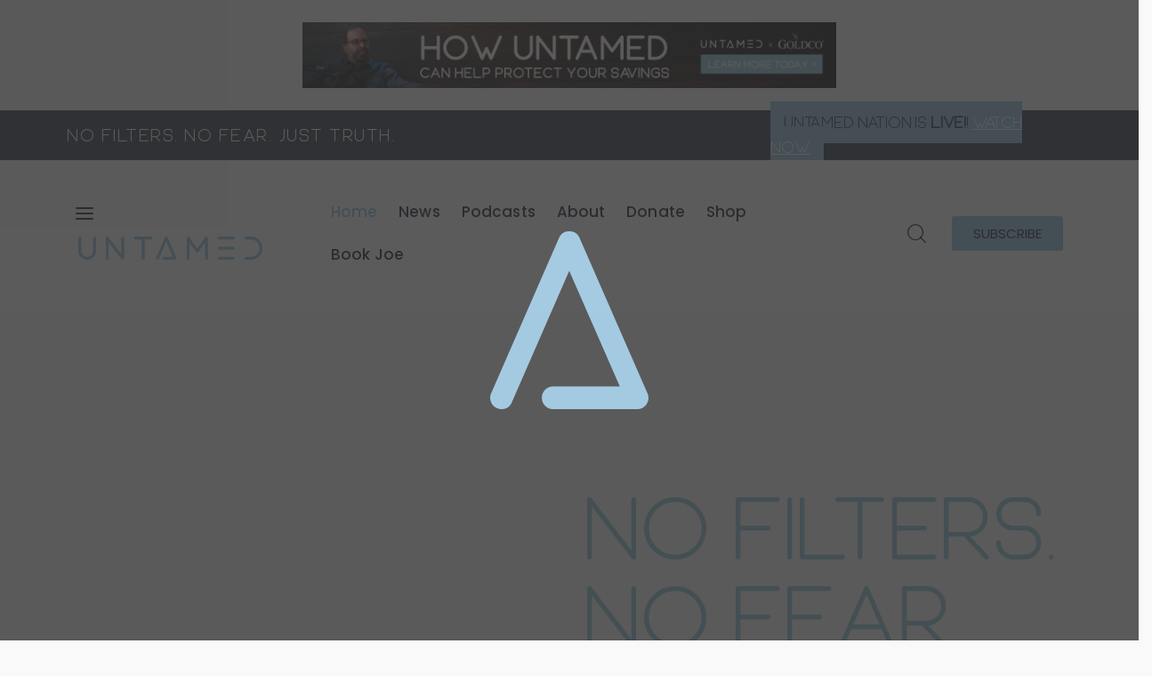

--- FILE ---
content_type: text/html; charset=UTF-8
request_url: https://theuntamedtruth.com/
body_size: 22840
content:
<!DOCTYPE html>
<html dir="ltr" lang="en-US" prefix="og: https://ogp.me/ns#" class="no-js scheme_default">

<head>
				<meta charset="UTF-8">
					<meta name="viewport" content="width=device-width, initial-scale=1">
		<meta name="format-detection" content="telephone=no">
		<link rel="profile" href="//gmpg.org/xfn/11">
		<title>Home - Untamed</title>
	<style>img:is([sizes="auto" i], [sizes^="auto," i]) { contain-intrinsic-size: 3000px 1500px }</style>
	
		<!-- All in One SEO 4.8.8 - aioseo.com -->
	<meta name="description" content="In a world of filters and facades, we create a space where authenticity thrives, empowering bold voices and unleashing real perspectives. No filters. No fear. Just truth." />
	<meta name="robots" content="max-image-preview:large" />
	<link rel="canonical" href="https://theuntamedtruth.com/" />
	<meta name="generator" content="All in One SEO (AIOSEO) 4.8.8" />
		<meta property="og:locale" content="en_US" />
		<meta property="og:site_name" content="Untamed - No Filters. No Fear. Just Truth." />
		<meta property="og:type" content="article" />
		<meta property="og:title" content="Home - Untamed" />
		<meta property="og:description" content="In a world of filters and facades, we create a space where authenticity thrives, empowering bold voices and unleashing real perspectives. No filters. No fear. Just truth." />
		<meta property="og:url" content="https://theuntamedtruth.com/" />
		<meta property="og:image" content="https://theuntamedtruth.com/wp-content/uploads/2025/01/Untamed-Main-Logo-1-e1736981577795.png" />
		<meta property="og:image:secure_url" content="https://theuntamedtruth.com/wp-content/uploads/2025/01/Untamed-Main-Logo-1-e1736981577795.png" />
		<meta property="article:published_time" content="2022-02-14T07:24:48+00:00" />
		<meta property="article:modified_time" content="2025-07-14T21:41:44+00:00" />
		<meta name="twitter:card" content="summary_large_image" />
		<meta name="twitter:title" content="Home - Untamed" />
		<meta name="twitter:description" content="In a world of filters and facades, we create a space where authenticity thrives, empowering bold voices and unleashing real perspectives. No filters. No fear. Just truth." />
		<meta name="twitter:image" content="https://theuntamedtruth.com/wp-content/uploads/2025/01/Untamed-Main-Logo-1-e1736981577795.png" />
		<script type="application/ld+json" class="aioseo-schema">
			{"@context":"https:\/\/schema.org","@graph":[{"@type":"BreadcrumbList","@id":"https:\/\/theuntamedtruth.com\/#breadcrumblist","itemListElement":[{"@type":"ListItem","@id":"https:\/\/theuntamedtruth.com#listItem","position":1,"name":"Home"}]},{"@type":"Organization","@id":"https:\/\/theuntamedtruth.com\/#organization","name":"Untamed","description":"No Filters. No Fear. Just Truth.","url":"https:\/\/theuntamedtruth.com\/","logo":{"@type":"ImageObject","url":"https:\/\/theuntamedtruth.com\/wp-content\/uploads\/2025\/01\/Untamed-Main-Logo-1-e1736981577795.png","@id":"https:\/\/theuntamedtruth.com\/#organizationLogo","width":4778,"height":600},"image":{"@id":"https:\/\/theuntamedtruth.com\/#organizationLogo"}},{"@type":"WebPage","@id":"https:\/\/theuntamedtruth.com\/#webpage","url":"https:\/\/theuntamedtruth.com\/","name":"Home - Untamed","description":"In a world of filters and facades, we create a space where authenticity thrives, empowering bold voices and unleashing real perspectives. No filters. No fear. Just truth.","inLanguage":"en-US","isPartOf":{"@id":"https:\/\/theuntamedtruth.com\/#website"},"breadcrumb":{"@id":"https:\/\/theuntamedtruth.com\/#breadcrumblist"},"datePublished":"2022-02-14T07:24:48-07:00","dateModified":"2025-07-14T15:41:44-06:00"},{"@type":"WebSite","@id":"https:\/\/theuntamedtruth.com\/#website","url":"https:\/\/theuntamedtruth.com\/","name":"Untamed","description":"No Filters. No Fear. Just Truth.","inLanguage":"en-US","publisher":{"@id":"https:\/\/theuntamedtruth.com\/#organization"}}]}
		</script>
		<!-- All in One SEO -->

<link rel='dns-prefetch' href='//theuntamedtruth.com' />
<link rel='dns-prefetch' href='//use.typekit.net' />
<link rel='dns-prefetch' href='//fonts.googleapis.com' />
<link rel='dns-prefetch' href='//www.googletagmanager.com' />
<link rel="alternate" type="application/rss+xml" title="Untamed &raquo; Feed" href="https://theuntamedtruth.com/feed/" />
<link rel="alternate" type="application/rss+xml" title="Untamed &raquo; Comments Feed" href="https://theuntamedtruth.com/comments/feed/" />
			<meta property="og:type" content="website" />
			<meta property="og:site_name" content="Untamed" />
			<meta property="og:description" content="No Filters. No Fear. Just Truth." />
							<meta property="og:image" content="https://theuntamedtruth.com/wp-content/uploads/2025/01/Untamed-Main-Logo-1-e1736981577795.png" />
				<link property="stylesheet" rel='stylesheet' id='trx_addons-icons-css' href='https://theuntamedtruth.com/wp-content/plugins/trx_addons/css/font-icons/css/trx_addons_icons.css' type='text/css' media='all' />
<link property="stylesheet" rel='stylesheet' id='tuber-font-niveau-grotesk-css' href='https://use.typekit.net/rfy1itf.css' type='text/css' media='all' />
<link property="stylesheet" rel='stylesheet' id='tuber-font-Poppins-css' href='https://use.typekit.net/cfv0nuz.css' type='text/css' media='all' />
<link property="stylesheet" rel='stylesheet' id='tuber-font-google_fonts-css' href='https://fonts.googleapis.com/css2?family=DM+Sans:wght@400;500&#038;subset=latin,latin-ext&#038;display=swap' type='text/css' media='all' />
<link property="stylesheet" rel='stylesheet' id='tuber-fontello-css' href='https://theuntamedtruth.com/wp-content/themes/tuber/skins/default/css/font-icons/css/fontello.css' type='text/css' media='all' />
<link property="stylesheet" rel='alternate stylesheet' id='powerkit-icons-css' href='https://theuntamedtruth.com/wp-content/plugins/powerkit/assets/fonts/powerkit-icons.woff?ver=2.9.7' type='text/css' as='font' type='font/wof' crossorigin />
<link property="stylesheet" rel='stylesheet' id='powerkit-css' href='https://theuntamedtruth.com/wp-content/plugins/powerkit/assets/css/powerkit.css?ver=2.9.7' type='text/css' media='all' />
<style id='classic-theme-styles-inline-css' type='text/css'>
/*! This file is auto-generated */
.wp-block-button__link{color:#fff;background-color:#32373c;border-radius:9999px;box-shadow:none;text-decoration:none;padding:calc(.667em + 2px) calc(1.333em + 2px);font-size:1.125em}.wp-block-file__button{background:#32373c;color:#fff;text-decoration:none}
</style>
<style id='global-styles-inline-css' type='text/css'>
:root{--wp--preset--aspect-ratio--square: 1;--wp--preset--aspect-ratio--4-3: 4/3;--wp--preset--aspect-ratio--3-4: 3/4;--wp--preset--aspect-ratio--3-2: 3/2;--wp--preset--aspect-ratio--2-3: 2/3;--wp--preset--aspect-ratio--16-9: 16/9;--wp--preset--aspect-ratio--9-16: 9/16;--wp--preset--color--black: #000000;--wp--preset--color--cyan-bluish-gray: #abb8c3;--wp--preset--color--white: #ffffff;--wp--preset--color--pale-pink: #f78da7;--wp--preset--color--vivid-red: #cf2e2e;--wp--preset--color--luminous-vivid-orange: #ff6900;--wp--preset--color--luminous-vivid-amber: #fcb900;--wp--preset--color--light-green-cyan: #7bdcb5;--wp--preset--color--vivid-green-cyan: #00d084;--wp--preset--color--pale-cyan-blue: #8ed1fc;--wp--preset--color--vivid-cyan-blue: #0693e3;--wp--preset--color--vivid-purple: #9b51e0;--wp--preset--color--bg-color: #F9F9F9;--wp--preset--color--bd-color: #E5E5E5;--wp--preset--color--bd-hover: #D9D9D9;--wp--preset--color--text-dark: #10172B;--wp--preset--color--text-light: #A5A6AA;--wp--preset--color--text-link: #8fbfdb;--wp--preset--color--text-hover: #23313f;--wp--preset--color--text-link-2: #2c6485;--wp--preset--color--text-hover-2: #23313f;--wp--preset--color--text-link-3: #2c6485;--wp--preset--color--text-hover-3: #2c6485;--wp--preset--gradient--vivid-cyan-blue-to-vivid-purple: linear-gradient(135deg,rgba(6,147,227,1) 0%,rgb(155,81,224) 100%);--wp--preset--gradient--light-green-cyan-to-vivid-green-cyan: linear-gradient(135deg,rgb(122,220,180) 0%,rgb(0,208,130) 100%);--wp--preset--gradient--luminous-vivid-amber-to-luminous-vivid-orange: linear-gradient(135deg,rgba(252,185,0,1) 0%,rgba(255,105,0,1) 100%);--wp--preset--gradient--luminous-vivid-orange-to-vivid-red: linear-gradient(135deg,rgba(255,105,0,1) 0%,rgb(207,46,46) 100%);--wp--preset--gradient--very-light-gray-to-cyan-bluish-gray: linear-gradient(135deg,rgb(238,238,238) 0%,rgb(169,184,195) 100%);--wp--preset--gradient--cool-to-warm-spectrum: linear-gradient(135deg,rgb(74,234,220) 0%,rgb(151,120,209) 20%,rgb(207,42,186) 40%,rgb(238,44,130) 60%,rgb(251,105,98) 80%,rgb(254,248,76) 100%);--wp--preset--gradient--blush-light-purple: linear-gradient(135deg,rgb(255,206,236) 0%,rgb(152,150,240) 100%);--wp--preset--gradient--blush-bordeaux: linear-gradient(135deg,rgb(254,205,165) 0%,rgb(254,45,45) 50%,rgb(107,0,62) 100%);--wp--preset--gradient--luminous-dusk: linear-gradient(135deg,rgb(255,203,112) 0%,rgb(199,81,192) 50%,rgb(65,88,208) 100%);--wp--preset--gradient--pale-ocean: linear-gradient(135deg,rgb(255,245,203) 0%,rgb(182,227,212) 50%,rgb(51,167,181) 100%);--wp--preset--gradient--electric-grass: linear-gradient(135deg,rgb(202,248,128) 0%,rgb(113,206,126) 100%);--wp--preset--gradient--midnight: linear-gradient(135deg,rgb(2,3,129) 0%,rgb(40,116,252) 100%);--wp--preset--font-size--small: 13px;--wp--preset--font-size--medium: 20px;--wp--preset--font-size--large: 36px;--wp--preset--font-size--x-large: 42px;--wp--preset--spacing--20: 0.44rem;--wp--preset--spacing--30: 0.67rem;--wp--preset--spacing--40: 1rem;--wp--preset--spacing--50: 1.5rem;--wp--preset--spacing--60: 2.25rem;--wp--preset--spacing--70: 3.38rem;--wp--preset--spacing--80: 5.06rem;--wp--preset--shadow--natural: 6px 6px 9px rgba(0, 0, 0, 0.2);--wp--preset--shadow--deep: 12px 12px 50px rgba(0, 0, 0, 0.4);--wp--preset--shadow--sharp: 6px 6px 0px rgba(0, 0, 0, 0.2);--wp--preset--shadow--outlined: 6px 6px 0px -3px rgba(255, 255, 255, 1), 6px 6px rgba(0, 0, 0, 1);--wp--preset--shadow--crisp: 6px 6px 0px rgba(0, 0, 0, 1);}:where(.is-layout-flex){gap: 0.5em;}:where(.is-layout-grid){gap: 0.5em;}body .is-layout-flex{display: flex;}.is-layout-flex{flex-wrap: wrap;align-items: center;}.is-layout-flex > :is(*, div){margin: 0;}body .is-layout-grid{display: grid;}.is-layout-grid > :is(*, div){margin: 0;}:where(.wp-block-columns.is-layout-flex){gap: 2em;}:where(.wp-block-columns.is-layout-grid){gap: 2em;}:where(.wp-block-post-template.is-layout-flex){gap: 1.25em;}:where(.wp-block-post-template.is-layout-grid){gap: 1.25em;}.has-black-color{color: var(--wp--preset--color--black) !important;}.has-cyan-bluish-gray-color{color: var(--wp--preset--color--cyan-bluish-gray) !important;}.has-white-color{color: var(--wp--preset--color--white) !important;}.has-pale-pink-color{color: var(--wp--preset--color--pale-pink) !important;}.has-vivid-red-color{color: var(--wp--preset--color--vivid-red) !important;}.has-luminous-vivid-orange-color{color: var(--wp--preset--color--luminous-vivid-orange) !important;}.has-luminous-vivid-amber-color{color: var(--wp--preset--color--luminous-vivid-amber) !important;}.has-light-green-cyan-color{color: var(--wp--preset--color--light-green-cyan) !important;}.has-vivid-green-cyan-color{color: var(--wp--preset--color--vivid-green-cyan) !important;}.has-pale-cyan-blue-color{color: var(--wp--preset--color--pale-cyan-blue) !important;}.has-vivid-cyan-blue-color{color: var(--wp--preset--color--vivid-cyan-blue) !important;}.has-vivid-purple-color{color: var(--wp--preset--color--vivid-purple) !important;}.has-black-background-color{background-color: var(--wp--preset--color--black) !important;}.has-cyan-bluish-gray-background-color{background-color: var(--wp--preset--color--cyan-bluish-gray) !important;}.has-white-background-color{background-color: var(--wp--preset--color--white) !important;}.has-pale-pink-background-color{background-color: var(--wp--preset--color--pale-pink) !important;}.has-vivid-red-background-color{background-color: var(--wp--preset--color--vivid-red) !important;}.has-luminous-vivid-orange-background-color{background-color: var(--wp--preset--color--luminous-vivid-orange) !important;}.has-luminous-vivid-amber-background-color{background-color: var(--wp--preset--color--luminous-vivid-amber) !important;}.has-light-green-cyan-background-color{background-color: var(--wp--preset--color--light-green-cyan) !important;}.has-vivid-green-cyan-background-color{background-color: var(--wp--preset--color--vivid-green-cyan) !important;}.has-pale-cyan-blue-background-color{background-color: var(--wp--preset--color--pale-cyan-blue) !important;}.has-vivid-cyan-blue-background-color{background-color: var(--wp--preset--color--vivid-cyan-blue) !important;}.has-vivid-purple-background-color{background-color: var(--wp--preset--color--vivid-purple) !important;}.has-black-border-color{border-color: var(--wp--preset--color--black) !important;}.has-cyan-bluish-gray-border-color{border-color: var(--wp--preset--color--cyan-bluish-gray) !important;}.has-white-border-color{border-color: var(--wp--preset--color--white) !important;}.has-pale-pink-border-color{border-color: var(--wp--preset--color--pale-pink) !important;}.has-vivid-red-border-color{border-color: var(--wp--preset--color--vivid-red) !important;}.has-luminous-vivid-orange-border-color{border-color: var(--wp--preset--color--luminous-vivid-orange) !important;}.has-luminous-vivid-amber-border-color{border-color: var(--wp--preset--color--luminous-vivid-amber) !important;}.has-light-green-cyan-border-color{border-color: var(--wp--preset--color--light-green-cyan) !important;}.has-vivid-green-cyan-border-color{border-color: var(--wp--preset--color--vivid-green-cyan) !important;}.has-pale-cyan-blue-border-color{border-color: var(--wp--preset--color--pale-cyan-blue) !important;}.has-vivid-cyan-blue-border-color{border-color: var(--wp--preset--color--vivid-cyan-blue) !important;}.has-vivid-purple-border-color{border-color: var(--wp--preset--color--vivid-purple) !important;}.has-vivid-cyan-blue-to-vivid-purple-gradient-background{background: var(--wp--preset--gradient--vivid-cyan-blue-to-vivid-purple) !important;}.has-light-green-cyan-to-vivid-green-cyan-gradient-background{background: var(--wp--preset--gradient--light-green-cyan-to-vivid-green-cyan) !important;}.has-luminous-vivid-amber-to-luminous-vivid-orange-gradient-background{background: var(--wp--preset--gradient--luminous-vivid-amber-to-luminous-vivid-orange) !important;}.has-luminous-vivid-orange-to-vivid-red-gradient-background{background: var(--wp--preset--gradient--luminous-vivid-orange-to-vivid-red) !important;}.has-very-light-gray-to-cyan-bluish-gray-gradient-background{background: var(--wp--preset--gradient--very-light-gray-to-cyan-bluish-gray) !important;}.has-cool-to-warm-spectrum-gradient-background{background: var(--wp--preset--gradient--cool-to-warm-spectrum) !important;}.has-blush-light-purple-gradient-background{background: var(--wp--preset--gradient--blush-light-purple) !important;}.has-blush-bordeaux-gradient-background{background: var(--wp--preset--gradient--blush-bordeaux) !important;}.has-luminous-dusk-gradient-background{background: var(--wp--preset--gradient--luminous-dusk) !important;}.has-pale-ocean-gradient-background{background: var(--wp--preset--gradient--pale-ocean) !important;}.has-electric-grass-gradient-background{background: var(--wp--preset--gradient--electric-grass) !important;}.has-midnight-gradient-background{background: var(--wp--preset--gradient--midnight) !important;}.has-small-font-size{font-size: var(--wp--preset--font-size--small) !important;}.has-medium-font-size{font-size: var(--wp--preset--font-size--medium) !important;}.has-large-font-size{font-size: var(--wp--preset--font-size--large) !important;}.has-x-large-font-size{font-size: var(--wp--preset--font-size--x-large) !important;}
:where(.wp-block-post-template.is-layout-flex){gap: 1.25em;}:where(.wp-block-post-template.is-layout-grid){gap: 1.25em;}
:where(.wp-block-columns.is-layout-flex){gap: 2em;}:where(.wp-block-columns.is-layout-grid){gap: 2em;}
:root :where(.wp-block-pullquote){font-size: 1.5em;line-height: 1.6;}
</style>
<link property="stylesheet" rel='stylesheet' id='advanced-popups-css' href='https://theuntamedtruth.com/wp-content/plugins/advanced-popups/public/css/advanced-popups-public.css?ver=1.2.1' type='text/css' media='all' />
<link property="stylesheet" rel='stylesheet' id='contact-form-7-css' href='https://theuntamedtruth.com/wp-content/plugins/contact-form-7/includes/css/styles.css?ver=6.0.5' type='text/css' media='all' />
<link property="stylesheet" rel='stylesheet' id='powerkit-author-box-css' href='https://theuntamedtruth.com/wp-content/plugins/powerkit/modules/author-box/public/css/public-powerkit-author-box.css?ver=2.9.7' type='text/css' media='all' />
<link property="stylesheet" rel='stylesheet' id='powerkit-social-links-css' href='https://theuntamedtruth.com/wp-content/plugins/powerkit/modules/social-links/public/css/public-powerkit-social-links.css?ver=2.9.7' type='text/css' media='all' />
<link property="stylesheet" rel='stylesheet' id='magnific-popup-css' href='https://theuntamedtruth.com/wp-content/plugins/trx_addons/js/magnific/magnific-popup.min.css' type='text/css' media='all' />
<link property="stylesheet" rel='stylesheet' id='uaf_client_css-css' href='https://theuntamedtruth.com/wp-content/uploads/useanyfont/uaf.css?ver=1743703445' type='text/css' media='all' />

<style>.b246dd63-e0cb-4127-bd6e-d273cd4a8c0b{fill:#191919;}</style>






<link property="stylesheet" rel='stylesheet' id='tuber-style-css' href='https://theuntamedtruth.com/wp-content/themes/tuber/style.css?ver=6.7.2' type='text/css' media='all' />



<link property="stylesheet" rel='stylesheet' id='widget-form-css' href='https://theuntamedtruth.com/wp-content/plugins/elementor-pro/assets/css/widget-form.min.css?ver=3.28.2' type='text/css' media='all' />

<link property="stylesheet" rel='stylesheet' id='e-popup-css' href='https://theuntamedtruth.com/wp-content/plugins/elementor-pro/assets/css/conditionals/popup.min.css?ver=3.28.2' type='text/css' media='all' />






<link property="stylesheet" rel='stylesheet' id='elementor-post-13600-css' href='https://theuntamedtruth.com/wp-content/uploads/elementor/css/post-13600.css?ver=1768324135' type='text/css' media='all' />
<link property="stylesheet" rel='stylesheet' id='widget-image-css' href='https://theuntamedtruth.com/wp-content/plugins/elementor/assets/css/widget-image.min.css?ver=3.28.3' type='text/css' media='all' />
<link property="stylesheet" rel='stylesheet' id='elementor-post-1709-css' href='https://theuntamedtruth.com/wp-content/uploads/elementor/css/post-1709.css?ver=1768324135' type='text/css' media='all' />
<link property="stylesheet" rel='stylesheet' id='widget-divider-css' href='https://theuntamedtruth.com/wp-content/plugins/elementor/assets/css/widget-divider.min.css?ver=3.28.3' type='text/css' media='all' />
<link property="stylesheet" rel='stylesheet' id='elementor-post-13647-css' href='https://theuntamedtruth.com/wp-content/uploads/elementor/css/post-13647.css?ver=1768324135' type='text/css' media='all' />
<link property="stylesheet" rel='stylesheet' id='widget-icon-list-css' href='https://theuntamedtruth.com/wp-content/uploads/elementor/css/custom-widget-icon-list.min.css?ver=1768324134' type='text/css' media='all' />
<link property="stylesheet" rel='stylesheet' id='e-animation-fadeIn-css' href='https://theuntamedtruth.com/wp-content/plugins/elementor/assets/lib/animations/styles/fadeIn.min.css?ver=3.28.3' type='text/css' media='all' />
<link property="stylesheet" rel='stylesheet' id='elementor-frontend-css' href='https://theuntamedtruth.com/wp-content/uploads/elementor/css/custom-frontend.min.css?ver=1768324134' type='text/css' media='all' />
<link property="stylesheet" rel='stylesheet' id='widget-heading-css' href='https://theuntamedtruth.com/wp-content/plugins/elementor/assets/css/widget-heading.min.css?ver=3.28.3' type='text/css' media='all' />
<link property="stylesheet" rel='stylesheet' id='widget-spacer-css' href='https://theuntamedtruth.com/wp-content/plugins/elementor/assets/css/widget-spacer.min.css?ver=3.28.3' type='text/css' media='all' />
<link property="stylesheet" rel='stylesheet' id='elementor-icons-css' href='https://theuntamedtruth.com/wp-content/plugins/elementor/assets/lib/eicons/css/elementor-icons.min.css?ver=5.36.0' type='text/css' media='all' />
<link property="stylesheet" rel='stylesheet' id='elementor-post-9016-css' href='https://theuntamedtruth.com/wp-content/uploads/elementor/css/post-9016.css?ver=1768324134' type='text/css' media='all' />
<link property="stylesheet" rel='stylesheet' id='widget-image-box-css' href='https://theuntamedtruth.com/wp-content/uploads/elementor/css/custom-widget-image-box.min.css?ver=1768324134' type='text/css' media='all' />
<link property="stylesheet" rel='stylesheet' id='elementor-post-13720-css' href='https://theuntamedtruth.com/wp-content/uploads/elementor/css/post-13720.css?ver=1768324135' type='text/css' media='all' />
<link property="stylesheet" rel='stylesheet' id='elementor-post-47467-css' href='https://theuntamedtruth.com/wp-content/uploads/elementor/css/post-47467.css?ver=1768324272' type='text/css' media='all' />
<link property="stylesheet" rel='stylesheet' id='trx_addons-css' href='https://theuntamedtruth.com/wp-content/plugins/trx_addons/css/__styles-full.css' type='text/css' media='all' />
<link property="stylesheet" rel='stylesheet' id='trx_addons-animations-css' href='https://theuntamedtruth.com/wp-content/plugins/trx_addons/css/trx_addons.animations.css' type='text/css' media='all' />
<link property="stylesheet" rel='stylesheet' id='mediaelement-css' href='https://theuntamedtruth.com/wp-includes/js/mediaelement/mediaelementplayer-legacy.min.css?ver=4.2.17' type='text/css' media='all' />
<link property="stylesheet" rel='stylesheet' id='wp-mediaelement-css' href='https://theuntamedtruth.com/wp-includes/js/mediaelement/wp-mediaelement.min.css?ver=6.7.2' type='text/css' media='all' />
<link property="stylesheet" rel='stylesheet' id='tuber-skin-default-css' href='https://theuntamedtruth.com/wp-content/themes/tuber/skins/default/css/style.css' type='text/css' media='all' />
<link property="stylesheet" rel='stylesheet' id='tuber-plugins-css' href='https://theuntamedtruth.com/wp-content/themes/tuber/skins/default/css/__plugins-full.css' type='text/css' media='all' />
<link property="stylesheet" rel='stylesheet' id='tuber-powerkit-css' href='https://theuntamedtruth.com/wp-content/themes/tuber/skins/default/plugins/powerkit/powerkit.css' type='text/css' media='all' />
<link property="stylesheet" rel='stylesheet' id='tuber-custom-css' href='https://theuntamedtruth.com/wp-content/themes/tuber/skins/default/css/__custom.css' type='text/css' media='all' />
<link property="stylesheet" rel='stylesheet' id='tuber-child-css' href='https://theuntamedtruth.com/wp-content/themes/tuber-child/style.css' type='text/css' media='all' />
<link property="stylesheet" rel='stylesheet' id='trx_addons-responsive-css' href='https://theuntamedtruth.com/wp-content/plugins/trx_addons/css/__responsive-full.css' type='text/css' media='(max-width:1439px)' />
<link property="stylesheet" rel='stylesheet' id='tuber-responsive-css' href='https://theuntamedtruth.com/wp-content/themes/tuber/skins/default/css/__responsive-full.css' type='text/css' media='(max-width:1679px)' />
<link property="stylesheet" rel='stylesheet' id='tuber-skin-custom-css-default-css' href='https://theuntamedtruth.com/wp-content/themes/tuber/skins/default/css/extra-style.css' type='text/css' media='all' />
<link property="stylesheet" rel='stylesheet' id='swiper-css' href='https://theuntamedtruth.com/wp-content/plugins/trx_addons/js/swiper/swiper.min.css' type='text/css' media='all' />
<link property="stylesheet" rel='stylesheet' id='elementor-gf-local-roboto-css' href='https://theuntamedtruth.com/wp-content/uploads/elementor/google-fonts/css/roboto.css?ver=1743703419' type='text/css' media='all' />
<link property="stylesheet" rel='stylesheet' id='elementor-gf-local-robotoslab-css' href='https://theuntamedtruth.com/wp-content/uploads/elementor/google-fonts/css/robotoslab.css?ver=1743703425' type='text/css' media='all' />
<link property="stylesheet" rel='stylesheet' id='elementor-gf-local-poppins-css' href='https://theuntamedtruth.com/wp-content/uploads/elementor/google-fonts/css/poppins.css?ver=1743703428' type='text/css' media='all' />
<link property="stylesheet" rel='stylesheet' id='elementor-gf-local-sixcaps-css' href='https://theuntamedtruth.com/wp-content/uploads/elementor/google-fonts/css/sixcaps.css?ver=1744135767' type='text/css' media='all' />
<link property="stylesheet" rel='stylesheet' id='elementor-gf-local-arimo-css' href='https://theuntamedtruth.com/wp-content/uploads/elementor/google-fonts/css/arimo.css?ver=1744135773' type='text/css' media='all' />
<script type="text/javascript" src="https://theuntamedtruth.com/wp-includes/js/jquery/jquery.min.js?ver=3.7.1" id="jquery-core-js"></script>
<script type="text/javascript" src="https://theuntamedtruth.com/wp-includes/js/jquery/jquery-migrate.min.js?ver=3.4.1" id="jquery-migrate-js"></script>
<link rel="https://api.w.org/" href="https://theuntamedtruth.com/wp-json/" /><link rel="alternate" title="JSON" type="application/json" href="https://theuntamedtruth.com/wp-json/wp/v2/pages/13720" /><link rel="EditURI" type="application/rsd+xml" title="RSD" href="https://theuntamedtruth.com/xmlrpc.php?rsd" />
<meta name="generator" content="WordPress 6.7.2" />
<link rel='shortlink' href='https://theuntamedtruth.com/' />
<link rel="alternate" title="oEmbed (JSON)" type="application/json+oembed" href="https://theuntamedtruth.com/wp-json/oembed/1.0/embed?url=https%3A%2F%2Ftheuntamedtruth.com%2F" />
<link rel="alternate" title="oEmbed (XML)" type="text/xml+oembed" href="https://theuntamedtruth.com/wp-json/oembed/1.0/embed?url=https%3A%2F%2Ftheuntamedtruth.com%2F&#038;format=xml" />
		<link rel="preload" href="https://theuntamedtruth.com/wp-content/plugins/advanced-popups/fonts/advanced-popups-icons.woff" as="font" type="font/woff" crossorigin>
		<meta name="now4real-site-verification" content="17QvcjllkocWdg5Tx3QMdBh0AgMnsOpGVmcbYf3f9cg"/><!-- Now4real WP plugin 0.8.0 on "/" -->
<script type='text/javascript'>
    window.now4real = {};
    now4real.config = {
      custom_auth: {
        enabled: false,
      }
    };

    window.addEventListener('DOMContentLoaded', function () {
        var n4r = document.createElement('script');
        n4r.type = 'text/javascript';
        n4r.async = true;
        n4r.src = 'https://cdn.now4real.com/now4real.js';
        var s = document.getElementsByTagName('script')[0];
        s.parentNode.insertBefore(n4r, s);
    }, false);
</script>
<script src="https://code.jquery.com/jquery-3.5.1.min.js"
        integrity="sha256-9/aliU8dGd2tb6OSsuzixeV4y/faTqgFtohetphbbj0="
        crossorigin="anonymous"></script>

<script>
         $(document).ready(function() {
                checkLiveStream();
                setInterval(function() {
                    checkLiveStream();
                }, 30000);
         });
        function checkLiveStream() {

            //get a current minute and hour integer

            const now = new Date();

            // Extract the current hour and minute
            const hours = now.getHours(); // Returns 0-23
            const minutes = now.getMinutes(); // Returns 0-59

            // Format the hour and minute as a string (e.g., "hour=10&minute=30")
            const timeQueryParam = `hour=${hours}&minute=${minutes}`;

            // Append the query parameter to a base URL or string
            const baseString = "https://app.theuntamedtruth.com/API/CheckLiveStream"
            const urlWithQuery = `${baseString}?${timeQueryParam}`;

            $.ajax({
                type: "GET",
                dataType: "json",
                url: urlWithQuery,
                success: function(response) {
                    console.log(response);
                    if (response) {
                        if (response.url && response.title) {
                            $("#livestream_post_link").attr("href", response.url);
                            $("#livestream_title").html(response.title);
                            $("#livestream_title").show();
                        }
                    }
                    else {
                        $("#livestream_title").hide();
                    }
                },
                error: function(response) {
                    console.log(response);
                    $("#livestream_title").hide();
                    //alert("Sorry. Something went wrong.");
                }
            });
    }


</script>			<style type="text/css">
			<!--
				#page_preloader {
					background-color: #323232 !important;background-image: url( https://untamed.hosting.pinbn.net/wp-content/uploads/2025/01/untamed-icon-main-e1737046594897.png );				}
									#page_preloader .preloader_wrap > div {
						background-color: #323232 !important;
					}
								-->
			</style>
			<meta name="generator" content="Elementor 3.28.3; features: additional_custom_breakpoints, e_local_google_fonts; settings: css_print_method-external, google_font-enabled, font_display-block">
			<style>
				.e-con.e-parent:nth-of-type(n+4):not(.e-lazyloaded):not(.e-no-lazyload),
				.e-con.e-parent:nth-of-type(n+4):not(.e-lazyloaded):not(.e-no-lazyload) * {
					background-image: none !important;
				}
				@media screen and (max-height: 1024px) {
					.e-con.e-parent:nth-of-type(n+3):not(.e-lazyloaded):not(.e-no-lazyload),
					.e-con.e-parent:nth-of-type(n+3):not(.e-lazyloaded):not(.e-no-lazyload) * {
						background-image: none !important;
					}
				}
				@media screen and (max-height: 640px) {
					.e-con.e-parent:nth-of-type(n+2):not(.e-lazyloaded):not(.e-no-lazyload),
					.e-con.e-parent:nth-of-type(n+2):not(.e-lazyloaded):not(.e-no-lazyload) * {
						background-image: none !important;
					}
				}
			</style>
			<link rel="icon" href="https://theuntamedtruth.com/wp-content/uploads/2025/01/cropped-untamed-favicon-32x32.png" sizes="32x32" />
<link rel="icon" href="https://theuntamedtruth.com/wp-content/uploads/2025/01/cropped-untamed-favicon-192x192.png" sizes="192x192" />
<link rel="apple-touch-icon" href="https://theuntamedtruth.com/wp-content/uploads/2025/01/cropped-untamed-favicon-180x180.png" />
<meta name="msapplication-TileImage" content="https://theuntamedtruth.com/wp-content/uploads/2025/01/cropped-untamed-favicon-270x270.png" />
		<style type="text/css" id="wp-custom-css">
			.category_page .category_title
{
	display: none;
}

h5 {
  font-family: Poppins;
	font-weight: normal;
}
.video-player-dev {
	width: 100%;
}
.video-player-iframe {
	width: 100%; 
	aspect-ratio:16 / 9;
}
.livestream_title {
	color: #23313f;
	font-family: Equinox;
	font-weight: regular;
	font-size: 18px;
	padding: 15px;
	background-color: #8ebfdb
}
.livestream_hide {
	display:none;
}
.post_featured .mask {
  width: 1280;
  height: 720;
}
.post_featured.with_thumb {
	width: 1280;
  height: 720;
}		</style>
		
<style type="text/css" id="trx_addons-inline-styles-inline-css">.trx_addons_inline_334494573{width:440px;}.trx_addons_inline_760906789 img.logo_image{max-height:42px;}.trx_addons_inline_603483130 img.logo_image{max-height:26px;}.trx_addons_inline_227065569{color:#23313F !important}.trx_addons_inline_1807249975{color:#23313F !important}.trx_addons_inline_865230673 img.logo_image{max-height:30px;}</style></head>

<body class="home page-template-default page page-id-13720 wp-custom-logo preloader frontpage allow_lazy_load skin_default scheme_default blog_mode_front body_style_fullscreen  is_stream blog_style_band sidebar_hide expand_content remove_margins trx_addons_present header_type_custom header_style_header-custom-13600 header_position_default menu_side_ no_layout fixed_blocks_sticky elementor-default elementor-kit-9016 elementor-page elementor-page-13720">

	<div id="page_preloader"></div>
	<div class="body_wrap" >

		
		<div class="page_wrap" >

			
							<a class="tuber_skip_link skip_to_content_link" href="#content_skip_link_anchor" tabindex="1">Skip to content</a>
								<a class="tuber_skip_link skip_to_footer_link" href="#footer_skip_link_anchor" tabindex="1">Skip to footer</a>

				<header class="top_panel top_panel_custom top_panel_custom_13600 top_panel_custom_header-main				 without_bg_image">
			<div data-elementor-type="cpt_layouts" data-elementor-id="13600" class="elementor elementor-13600" data-elementor-post-type="cpt_layouts">
						<section class="elementor-section elementor-top-section elementor-element elementor-element-70ccf2b elementor-section-full_width elementor-section-height-default elementor-section-height-default sc_fly_static" data-id="70ccf2b" data-element_type="section">
						<div class="elementor-container elementor-column-gap-extended">
					<div class="elementor-column elementor-col-100 elementor-top-column elementor-element elementor-element-e740f03 sc_content_align_inherit sc_layouts_column_icons_position_left sc_fly_static" data-id="e740f03" data-element_type="column">
			<div class="elementor-widget-wrap elementor-element-populated">
						<div class="sc_layouts_item elementor-element elementor-element-eabb22e sc_layouts_hide_on_mobile sc_fly_static elementor-widget elementor-widget-image" data-id="eabb22e" data-element_type="widget" data-widget_type="image.default">
				<div class="elementor-widget-container">
																<a href="https://untamedgold.com/" target="_blank">
							<img loading="lazy" width="2652" height="328" src="https://theuntamedtruth.com/wp-content/uploads/2022/02/GoldCo_Joe-Ad.png" class="lazyload_inited attachment-full size-full wp-image-48568" alt="" srcset="https://theuntamedtruth.com/wp-content/uploads/2022/02/GoldCo_Joe-Ad.png 2652w, https://theuntamedtruth.com/wp-content/uploads/2022/02/GoldCo_Joe-Ad-300x37.png 300w, https://theuntamedtruth.com/wp-content/uploads/2022/02/GoldCo_Joe-Ad-1024x127.png 1024w, https://theuntamedtruth.com/wp-content/uploads/2022/02/GoldCo_Joe-Ad-768x95.png 768w, https://theuntamedtruth.com/wp-content/uploads/2022/02/GoldCo_Joe-Ad-1536x190.png 1536w, https://theuntamedtruth.com/wp-content/uploads/2022/02/GoldCo_Joe-Ad-2048x253.png 2048w, https://theuntamedtruth.com/wp-content/uploads/2022/02/GoldCo_Joe-Ad-370x46.png 370w, https://theuntamedtruth.com/wp-content/uploads/2022/02/GoldCo_Joe-Ad-1290x160.png 1290w, https://theuntamedtruth.com/wp-content/uploads/2022/02/GoldCo_Joe-Ad-1080x134.png 1080w, https://theuntamedtruth.com/wp-content/uploads/2022/02/GoldCo_Joe-Ad-865x107.png 865w, https://theuntamedtruth.com/wp-content/uploads/2022/02/GoldCo_Joe-Ad-642x79.png 642w" sizes="(max-width: 2652px) 100vw, 2652px" />								</a>
															</div>
				</div>
				<div class="sc_layouts_item elementor-element elementor-element-16a25a3 sc_layouts_hide_on_wide sc_layouts_hide_on_desktop sc_layouts_hide_on_notebook sc_layouts_hide_on_tablet sc_fly_static elementor-widget elementor-widget-image" data-id="16a25a3" data-element_type="widget" data-widget_type="image.default">
				<div class="elementor-widget-container">
																<a href="https://untamedgold.com/" target="_blank">
							<img loading="lazy" width="1580" height="494" src="https://theuntamedtruth.com/wp-content/uploads/2022/02/GoldCo_Joe-Ad-Mobile.png" class="lazyload_inited attachment-full size-full wp-image-48569" alt="" srcset="https://theuntamedtruth.com/wp-content/uploads/2022/02/GoldCo_Joe-Ad-Mobile.png 1580w, https://theuntamedtruth.com/wp-content/uploads/2022/02/GoldCo_Joe-Ad-Mobile-300x94.png 300w, https://theuntamedtruth.com/wp-content/uploads/2022/02/GoldCo_Joe-Ad-Mobile-1024x320.png 1024w, https://theuntamedtruth.com/wp-content/uploads/2022/02/GoldCo_Joe-Ad-Mobile-768x240.png 768w, https://theuntamedtruth.com/wp-content/uploads/2022/02/GoldCo_Joe-Ad-Mobile-1536x480.png 1536w, https://theuntamedtruth.com/wp-content/uploads/2022/02/GoldCo_Joe-Ad-Mobile-370x116.png 370w, https://theuntamedtruth.com/wp-content/uploads/2022/02/GoldCo_Joe-Ad-Mobile-1290x403.png 1290w, https://theuntamedtruth.com/wp-content/uploads/2022/02/GoldCo_Joe-Ad-Mobile-1080x338.png 1080w, https://theuntamedtruth.com/wp-content/uploads/2022/02/GoldCo_Joe-Ad-Mobile-865x270.png 865w, https://theuntamedtruth.com/wp-content/uploads/2022/02/GoldCo_Joe-Ad-Mobile-642x201.png 642w" sizes="(max-width: 1580px) 100vw, 1580px" />								</a>
															</div>
				</div>
					</div>
		</div>
					</div>
		</section>
				<section class="elementor-section-with-custom-width elementor-section elementor-top-section elementor-element elementor-element-a8c52e3 elementor-section-stretched elementor-section-height-min-height scheme_dark elementor-section-full_width elementor-section-height-default elementor-section-items-middle sc_fly_static" data-id="a8c52e3" data-element_type="section" data-settings="{&quot;stretch_section&quot;:&quot;section-stretched&quot;,&quot;background_background&quot;:&quot;classic&quot;}">
						<div class="elementor-container elementor-column-gap-no">
					<div class="elementor-column elementor-col-50 elementor-top-column elementor-element elementor-element-54c458c sc_content_align_inherit sc_layouts_column_icons_position_left sc_fly_static" data-id="54c458c" data-element_type="column" data-settings="{&quot;background_background&quot;:&quot;classic&quot;}">
			<div class="elementor-widget-wrap elementor-element-populated">
						<div class="sc_layouts_item elementor-element elementor-element-ea52dc7 sc_fly_static elementor-widget elementor-widget-heading" data-id="ea52dc7" data-element_type="widget" data-widget_type="heading.default">
				<div class="elementor-widget-container">
					<h3 class="elementor-heading-title elementor-size-default">No filters. No fear. Just truth.</h3>				</div>
				</div>
					</div>
		</div>
				<div class="elementor-column elementor-col-50 elementor-top-column elementor-element elementor-element-523a47e sc_content_align_inherit sc_layouts_column_icons_position_left sc_fly_static" data-id="523a47e" data-element_type="column" data-settings="{&quot;background_background&quot;:&quot;classic&quot;}">
			<div class="elementor-widget-wrap elementor-element-populated">
						<div class="sc_layouts_item elementor-element elementor-element-3cc5532 elementor-widget__width-auto sc_fly_static elementor-widget elementor-widget-html" data-id="3cc5532" data-element_type="widget" data-widget_type="html.default">
				<div class="elementor-widget-container">
					<a id="livestream_post_link" href="">
<span id="livestream_title" class="livestream_title" style="display: none;"> <span>Untamed is <strong>live!</strong>  <u>Watch Now</u></span></a>				</div>
				</div>
					</div>
		</div>
					</div>
		</section>
				<section class="elementor-section elementor-top-section elementor-element elementor-element-700b8753 elementor-section-full_width elementor-section-content-middle sc_layouts_row sc_layouts_row_type_compact alter_bg elementor-section-height-default elementor-section-height-default sc_fly_static" data-id="700b8753" data-element_type="section" data-settings="{&quot;background_background&quot;:&quot;classic&quot;}">
						<div class="elementor-container elementor-column-gap-extended">
					<div class="elementor-column elementor-col-25 elementor-top-column elementor-element elementor-element-2198ca9 sc_layouts_column_align_left sc_layouts_column sc_content_align_inherit sc_layouts_column_icons_position_left sc_fly_static" data-id="2198ca9" data-element_type="column">
			<div class="elementor-widget-wrap elementor-element-populated">
						<div class="sc_layouts_item elementor-element elementor-element-57ea1d87 sc_layouts_hide_on_tablet sc_layouts_hide_on_mobile elementor-hidden-mobile sc_fly_static elementor-widget elementor-widget-trx_sc_layouts_iconed_text" data-id="57ea1d87" data-element_type="widget" data-widget_type="trx_sc_layouts_iconed_text.default">
				<div class="elementor-widget-container">
					<div class="sc_layouts_iconed_text hide_on_tablet hide_on_mobile"><a href="#left_panel_1" class="sc_layouts_item_link sc_layouts_iconed_text_link"><span class="sc_layouts_item_icon sc_layouts_iconed_text_icon">
		<span></span>
		<span></span>
		<span></span>
	</span></a></div><!-- /.sc_layouts_iconed_text -->				</div>
				</div>
				<div class="sc_layouts_item elementor-element elementor-element-4fa49c57 sc_fly_static elementor-widget elementor-widget-trx_sc_layouts_logo" data-id="4fa49c57" data-element_type="widget" data-widget_type="trx_sc_layouts_logo.default">
				<div class="elementor-widget-container">
					<a href="#"
		class="sc_layouts_logo sc_layouts_logo_default trx_addons_inline_603483130" ><img class="lazyload_inited logo_image"
					src="//untamed.hosting.pinbn.net/wp-content/uploads/2025/01/Untamed-Main-Logo-e1736981481952.png"
											srcset="//untamed.hosting.pinbn.net/wp-content/uploads/2025/01/Untamed-Main-Logo-e1736981481952.png 2x"
											alt="Untamed" ></a>				</div>
				</div>
					</div>
		</div>
				<div class="elementor-column elementor-col-50 elementor-top-column elementor-element elementor-element-2694752f sc_layouts_column_align_center sc_layouts_column sc-mobile_layouts_column_align_right sc_layouts_column sc_layouts_column_icons_position_right sc_content_align_inherit sc_fly_static" data-id="2694752f" data-element_type="column">
			<div class="elementor-widget-wrap elementor-element-populated">
						<div class="sc_layouts_item elementor-element elementor-element-594cec20 sc_fly_static elementor-widget elementor-widget-trx_sc_layouts_menu" data-id="594cec20" data-element_type="widget" data-widget_type="trx_sc_layouts_menu.default">
				<div class="elementor-widget-container">
					<div class="sc_layouts_iconed_text sc_layouts_menu_mobile_button">
		<a class="sc_layouts_item_link sc_layouts_iconed_text_link" href="#">
			<span class="sc_layouts_item_icon sc_layouts_iconed_text_icon">
				<span></span>
				<span></span>
				<span></span>
			</span>
			<span class="sc_layouts_iconed_text_text">Menu</span>
		</a>
	</div><nav class="sc_layouts_menu sc_layouts_menu_default sc_layouts_menu_dir_horizontal menu_hover_fade" data-animation-in="fadeIn" data-animation-out="fadeOut"		><ul id="menu_main" class="sc_layouts_menu_nav menu_main_nav"><li id="menu-item-14560" class="menu-item menu-item-type-post_type menu-item-object-page menu-item-home current-menu-item page_item page-item-13720 current_page_item menu-item-14560"><a href="https://theuntamedtruth.com/" aria-current="page"><span>Home</span></a></li><li id="menu-item-25597" class="menu-item menu-item-type-taxonomy menu-item-object-category menu-item-25597"><a href="https://theuntamedtruth.com/category/news/"><span>News</span></a></li><li id="menu-item-11903" class="menu-item menu-item-type-post_type menu-item-object-page menu-item-has-children menu-item-11903"><a href="https://theuntamedtruth.com/podcasts/"><span>Podcasts</span></a>
<ul class="sub-menu"><li id="menu-item-22291" class="menu-item menu-item-type-taxonomy menu-item-object-category menu-item-22291"><a href="https://theuntamedtruth.com/category/tina-peters/"><span>Tina Peters Untamed</span></a></li><li id="menu-item-15648" class="menu-item menu-item-type-taxonomy menu-item-object-category menu-item-15648"><a href="https://theuntamedtruth.com/category/untamed/"><span>Joe Oltmann Untamed</span></a></li><li id="menu-item-46458" class="menu-item menu-item-type-taxonomy menu-item-object-category menu-item-46458"><a href="https://theuntamedtruth.com/category/wayne-allyn-root/"><span>Wayne Allyn Root Untamed</span></a></li><li id="menu-item-46476" class="menu-item menu-item-type-taxonomy menu-item-object-category menu-item-46476"><a href="https://theuntamedtruth.com/category/tommy-carrigan/"><span>Tommy Carrigan Untamed</span></a></li><li id="menu-item-25598" class="menu-item menu-item-type-post_type menu-item-object-page menu-item-25598"><a href="https://theuntamedtruth.com/podcasts/"><span>View All</span></a></li></ul>
</li><li id="menu-item-11907" class="menu-item menu-item-type-post_type menu-item-object-page menu-item-11907"><a href="https://theuntamedtruth.com/about/"><span>About</span></a></li><li id="menu-item-25562" class="menu-item menu-item-type-custom menu-item-object-custom menu-item-25562"><a target="_blank" href="https://app4.advocacytoaction.com/Untamed/Donate?utm_source=cd2"><span>Donate</span></a></li><li id="menu-item-46443" class="menu-item menu-item-type-custom menu-item-object-custom menu-item-46443"><a target="_blank" href="https://honorboundusa.com/"><span>Shop</span></a></li><li id="menu-item-11909" class="menu-item menu-item-type-post_type menu-item-object-page menu-item-11909"><a href="https://theuntamedtruth.com/contact/"><span>Book Joe</span></a></li></ul></nav><!-- /.sc_layouts_menu -->				</div>
				</div>
					</div>
		</div>
				<div class="elementor-column elementor-col-25 elementor-top-column elementor-element elementor-element-9fe7881 sc_layouts_column_align_right sc_layouts_column sc_content_align_inherit sc_layouts_column_icons_position_left sc_fly_static" data-id="9fe7881" data-element_type="column">
			<div class="elementor-widget-wrap elementor-element-populated">
						<div class="sc_layouts_item elementor-element elementor-element-67fd46f sc_fly_static elementor-widget elementor-widget-trx_sc_layouts_search" data-id="67fd46f" data-element_type="widget" data-widget_type="trx_sc_layouts_search.default">
				<div class="elementor-widget-container">
					<div class="sc_layouts_search" ><div class="search_wrap search_style_fullscreen layouts_search">
	<div class="search_form_wrap">
		<form role="search" method="get" class="search_form" action="https://theuntamedtruth.com/">
			<input type="hidden" value="" name="post_types">
			<input type="text" class="search_field" placeholder="Type here and hit enter" value="" name="s">
			<button type="submit" class="search_submit trx_addons_icon-search"></button>
		</form>		
					<a class="search_close trx_addons_button_close">
				<span class="trx_addons_button_close_icon"></span>
			</a>
			</div>
	</div></div>				</div>
				</div>
				<div class="sc_layouts_item elementor-element elementor-element-bca4c8c elementor-align-center elementor-widget-tablet__width-auto sc_fly_static elementor-widget elementor-widget-button" data-id="bca4c8c" data-element_type="widget" data-widget_type="button.default">
				<div class="elementor-widget-container">
									<div class="elementor-button-wrapper">
					<a class="elementor-button elementor-button-link elementor-size-sm" href="/subscribe/">
						<span class="elementor-button-content-wrapper">
									<span class="elementor-button-text">Subscribe</span>
					</span>
					</a>
				</div>
								</div>
				</div>
					</div>
		</div>
					</div>
		</section>
				<section class="elementor-section elementor-top-section elementor-element elementor-element-75371082 elementor-section-full_width alter_bg elementor-section-height-default elementor-section-height-default sc_fly_static" data-id="75371082" data-element_type="section" data-settings="{&quot;background_background&quot;:&quot;classic&quot;}">
						<div class="elementor-container elementor-column-gap-wider">
					<div class="elementor-column elementor-col-100 elementor-top-column elementor-element elementor-element-24a21c0e sc_content_align_inherit sc_layouts_column_icons_position_left sc_fly_static" data-id="24a21c0e" data-element_type="column">
			<div class="elementor-widget-wrap elementor-element-populated">
						<div class="sc_layouts_item elementor-element elementor-element-51755386 sc_fly_static elementor-widget elementor-widget-spacer" data-id="51755386" data-element_type="widget" data-widget_type="spacer.default">
				<div class="elementor-widget-container">
							<div class="elementor-spacer">
			<div class="elementor-spacer-inner"></div>
		</div>
						</div>
				</div>
					</div>
		</div>
					</div>
		</section>
				</div>
		</header>
<div class="menu_mobile_overlay"></div>
<div class="menu_mobile menu_mobile_fullscreen scheme_dark">
	<div class="menu_mobile_inner">
		<a class="menu_mobile_close theme_button_close" tabindex="0"><span class="theme_button_close_icon"></span></a>
		<a class="sc_layouts_logo" href="https://theuntamedtruth.com/">
		<span class="logo_text">Untamed</span><span class="logo_slogan">No Filters. No Fear. Just Truth.</span>	</a>
	<nav class="menu_mobile_nav_area" itemscope="itemscope" itemtype="https://schema.org/SiteNavigationElement"><ul id="mobile-menu_mobile" class=" menu_mobile_nav"><li class="menu-item menu-item-type-post_type menu-item-object-page menu-item-home current-menu-item page_item page-item-13720 current_page_item menu-item-14560"><a href="https://theuntamedtruth.com/" aria-current="page"><span>Home</span></a></li><li class="menu-item menu-item-type-taxonomy menu-item-object-category menu-item-25597"><a href="https://theuntamedtruth.com/category/news/"><span>News</span></a></li><li class="menu-item menu-item-type-post_type menu-item-object-page menu-item-has-children menu-item-11903"><a href="https://theuntamedtruth.com/podcasts/"><span>Podcasts</span></a>
<ul class="sub-menu"><li class="menu-item menu-item-type-taxonomy menu-item-object-category menu-item-22291"><a href="https://theuntamedtruth.com/category/tina-peters/"><span>Tina Peters Untamed</span></a></li><li class="menu-item menu-item-type-taxonomy menu-item-object-category menu-item-15648"><a href="https://theuntamedtruth.com/category/untamed/"><span>Joe Oltmann Untamed</span></a></li><li class="menu-item menu-item-type-taxonomy menu-item-object-category menu-item-46458"><a href="https://theuntamedtruth.com/category/wayne-allyn-root/"><span>Wayne Allyn Root Untamed</span></a></li><li class="menu-item menu-item-type-taxonomy menu-item-object-category menu-item-46476"><a href="https://theuntamedtruth.com/category/tommy-carrigan/"><span>Tommy Carrigan Untamed</span></a></li><li class="menu-item menu-item-type-post_type menu-item-object-page menu-item-25598"><a href="https://theuntamedtruth.com/podcasts/"><span>View All</span></a></li></ul>
</li><li class="menu-item menu-item-type-post_type menu-item-object-page menu-item-11907"><a href="https://theuntamedtruth.com/about/"><span>About</span></a></li><li class="menu-item menu-item-type-custom menu-item-object-custom menu-item-25562"><a target="_blank" href="https://app4.advocacytoaction.com/Untamed/Donate?utm_source=cd2"><span>Donate</span></a></li><li class="menu-item menu-item-type-custom menu-item-object-custom menu-item-46443"><a target="_blank" href="https://honorboundusa.com/"><span>Shop</span></a></li><li class="menu-item menu-item-type-post_type menu-item-object-page menu-item-11909"><a href="https://theuntamedtruth.com/contact/"><span>Book Joe</span></a></li></ul></nav><div class="search_wrap search_style_normal search_mobile">
	<div class="search_form_wrap">
		<form role="search" method="get" class="search_form" action="https://theuntamedtruth.com/">
			<input type="hidden" value="" name="post_types">
			<input type="text" class="search_field" placeholder="Type here and hit enter" value="" name="s">
			<button type="submit" class="search_submit trx_addons_icon-search"></button>
		</form>		
			</div>
	</div>	</div>
</div>

			
			<div class="page_content_wrap">
				<div class="content_wrap"></div>				<div class="content_wrap_fullscreen">

					
					<div class="content">
												<a id="content_skip_link_anchor" class="tuber_skip_link_anchor" href="#"></a>
						
<article id="post-13720"
	class="post_item_single post_type_page post-13720 page type-page status-publish hentry">

	
	<div class="post_content entry-content">
				<div data-elementor-type="wp-page" data-elementor-id="13720" class="elementor elementor-13720" data-elementor-post-type="page">
						<section class="elementor-section-with-custom-width elementor-section elementor-top-section elementor-element elementor-element-f900f93 elementor-section-height-min-height elementor-section-stretched elementor-section-items-stretch elementor-section-content-middle elementor-section-boxed elementor-section-height-default sc_fly_static" data-id="f900f93" data-element_type="section" data-settings="{&quot;stretch_section&quot;:&quot;section-stretched&quot;,&quot;background_background&quot;:&quot;video&quot;,&quot;background_video_link&quot;:&quot;https:\/\/theuntamedtruth.com\/wp-content\/uploads\/2025\/04\/Joe-Oltmann-on-Set-for-Website.mp4&quot;,&quot;background_play_on_mobile&quot;:&quot;yes&quot;}">
								<div class="elementor-background-video-container">
													<video class="elementor-background-video-hosted" autoplay muted playsinline loop></video>
											</div>
									<div class="elementor-background-overlay"></div>
							<div class="elementor-container elementor-column-gap-extended">
					<div class="elementor-column elementor-col-50 elementor-top-column elementor-element elementor-element-e40c253 sc_content_align_inherit sc_layouts_column_icons_position_left sc_fly_static" data-id="e40c253" data-element_type="column" data-settings="{&quot;background_background&quot;:&quot;classic&quot;}">
			<div class="elementor-widget-wrap">
					<div class="elementor-background-overlay"></div>
							</div>
		</div>
				<div class="elementor-column elementor-col-50 elementor-top-column elementor-element elementor-element-983b103 elementor-hidden-mobile sc_content_align_inherit sc_layouts_column_icons_position_left sc_fly_static" data-id="983b103" data-element_type="column">
			<div class="elementor-widget-wrap elementor-element-populated">
						<div class="elementor-element elementor-element-f753430 sc_fly_static elementor-widget elementor-widget-heading" data-id="f753430" data-element_type="widget" data-widget_type="heading.default">
				<div class="elementor-widget-container">
					<h4 class="elementor-heading-title elementor-size-default">No Filters.
<br>No Fear.
<br>Just Truth.</h4>				</div>
				</div>
					</div>
		</div>
					</div>
		</section>
				<section class="elementor-section elementor-top-section elementor-element elementor-element-980449e elementor-section-boxed elementor-section-height-default elementor-section-height-default sc_fly_static" data-id="980449e" data-element_type="section" data-settings="{&quot;background_background&quot;:&quot;classic&quot;}">
						<div class="elementor-container elementor-column-gap-extended">
					<div class="elementor-column elementor-col-100 elementor-top-column elementor-element elementor-element-74e4144 sc_content_align_inherit sc_layouts_column_icons_position_left sc_fly_static" data-id="74e4144" data-element_type="column">
			<div class="elementor-widget-wrap elementor-element-populated">
						<div class="elementor-element elementor-element-4107617 sc_fly_static elementor-widget elementor-widget-heading" data-id="4107617" data-element_type="widget" data-widget_type="heading.default">
				<div class="elementor-widget-container">
					<h2 class="elementor-heading-title elementor-size-default">In a world of filters and facades, we create a space where authenticity thrives, empowering bold voices and unleashing real perspectives.</h2>				</div>
				</div>
				<section class="elementor-section-with-custom-width elementor-section elementor-inner-section elementor-element elementor-element-67dd4ed elementor-section-boxed elementor-section-height-default elementor-section-height-default sc_fly_static" data-id="67dd4ed" data-element_type="section">
						<div class="elementor-container elementor-column-gap-no">
					<div class="elementor-column elementor-col-50 elementor-inner-column elementor-element elementor-element-fdd262b sc_content_align_inherit sc_layouts_column_icons_position_left sc_fly_static" data-id="fdd262b" data-element_type="column">
			<div class="elementor-widget-wrap elementor-element-populated">
						<div class="elementor-element elementor-element-6afa1b2 sc_fly_static elementor-widget elementor-widget-trx_sc_button" data-id="6afa1b2" data-element_type="widget" data-widget_type="trx_sc_button.default">
				<div class="elementor-widget-container">
					<div	class="sc_item_button sc_button_wrap sc_align_center" ><a href="/category/untamed/" class="sc_button sc_button_default sc_button_size_normal sc_button_icon_left" ><span class="sc_button_text sc_align_center"><span class="sc_button_title">Watch Untamed</span></span><!-- /.sc_button_text --></a><!-- /.sc_button --></div><!-- /.sc_item_button -->				</div>
				</div>
					</div>
		</div>
				<div class="elementor-column elementor-col-50 elementor-inner-column elementor-element elementor-element-aa84abc sc_content_align_inherit sc_layouts_column_icons_position_left sc_fly_static" data-id="aa84abc" data-element_type="column">
			<div class="elementor-widget-wrap elementor-element-populated">
						<div class="elementor-element elementor-element-6f144f9 sc_fly_static elementor-widget elementor-widget-trx_sc_button" data-id="6f144f9" data-element_type="widget" data-widget_type="trx_sc_button.default">
				<div class="elementor-widget-container">
					<div	class="sc_item_button sc_button_wrap sc_align_center" ><a href="/category/news/" class="sc_button sc_button_default sc_button_size_normal sc_button_icon_left color_style_1 color_style_1" ><span class="sc_button_text sc_align_center"><span class="sc_button_title">View Recent News</span></span><!-- /.sc_button_text --></a><!-- /.sc_button --></div><!-- /.sc_item_button -->				</div>
				</div>
					</div>
		</div>
					</div>
		</section>
					</div>
		</div>
					</div>
		</section>
				<section class="elementor-section-with-custom-width elementor-section elementor-top-section elementor-element elementor-element-44bf821 elementor-section-boxed elementor-section-height-default elementor-section-height-default sc_fly_static" data-id="44bf821" data-element_type="section" data-settings="{&quot;background_background&quot;:&quot;classic&quot;}">
						<div class="elementor-container elementor-column-gap-extended">
					<div class="elementor-column elementor-col-100 elementor-top-column elementor-element elementor-element-9a86912 sc-tablet_content_align_inherit sc_content_align_inherit sc_layouts_column_icons_position_left sc_fly_static" data-id="9a86912" data-element_type="column">
			<div class="elementor-widget-wrap elementor-element-populated">
						<div class="elementor-element elementor-element-8d6188a sc_fly_static elementor-widget elementor-widget-trx_sc_title" data-id="8d6188a" data-element_type="widget" data-widget_type="trx_sc_title.default">
				<div class="elementor-widget-container">
					<div		class="sc_title sc_title_default"><div class="sc_item_title_wrap sc_align_left"><h3 class="lazyload_inited sc_item_title sc_title_title sc_item_title_style_default sc_item_title_tag trx_addons_inline_227065569"><span class="sc_item_title_line_left"></span><span class="sc_item_title_text">Our Podcasts</span><span class="sc_item_title_line_right"></span></h3></div></div><!-- /.sc_title -->				</div>
				</div>
				<div class="elementor-element elementor-element-947a410 sc_fly_static elementor-widget elementor-widget-spacer" data-id="947a410" data-element_type="widget" data-widget_type="spacer.default">
				<div class="elementor-widget-container">
							<div class="elementor-spacer">
			<div class="elementor-spacer-inner"></div>
		</div>
						</div>
				</div>
				<section class="elementor-section elementor-inner-section elementor-element elementor-element-12c6c5a elementor-section-full_width elementor-section-height-default elementor-section-height-default sc_fly_static" data-id="12c6c5a" data-element_type="section">
						<div class="elementor-container elementor-column-gap-extended">
					<div class="elementor-column elementor-col-25 elementor-inner-column elementor-element elementor-element-93c51bb sc_content_align_inherit sc_layouts_column_icons_position_left sc_fly_static" data-id="93c51bb" data-element_type="column">
			<div class="elementor-widget-wrap elementor-element-populated">
						<div class="elementor-element elementor-element-d26ba1f elementor-position-top sc_fly_static elementor-widget elementor-widget-image-box" data-id="d26ba1f" data-element_type="widget" data-widget_type="image-box.default">
				<div class="elementor-widget-container">
					<div class="elementor-image-box-wrapper"><figure class="elementor-image-box-img"><a href="/category/tina-peters/" tabindex="-1"><img fetchpriority="high"  decoding="async" width="1400" height="1400" src="https://theuntamedtruth.com/wp-content/uploads/2025/01/The-Truth-Matters_Icon.png" class="lazyload_inited attachment-full size-full wp-image-45945" alt="" srcset="https://theuntamedtruth.com/wp-content/uploads/2025/01/The-Truth-Matters_Icon.png 1400w, https://theuntamedtruth.com/wp-content/uploads/2025/01/The-Truth-Matters_Icon-300x300.png 300w, https://theuntamedtruth.com/wp-content/uploads/2025/01/The-Truth-Matters_Icon-1024x1024.png 1024w, https://theuntamedtruth.com/wp-content/uploads/2025/01/The-Truth-Matters_Icon-150x150.png 150w, https://theuntamedtruth.com/wp-content/uploads/2025/01/The-Truth-Matters_Icon-768x768.png 768w, https://theuntamedtruth.com/wp-content/uploads/2025/01/The-Truth-Matters_Icon-370x370.png 370w, https://theuntamedtruth.com/wp-content/uploads/2025/01/The-Truth-Matters_Icon-120x120.png 120w, https://theuntamedtruth.com/wp-content/uploads/2025/01/The-Truth-Matters_Icon-1290x1290.png 1290w, https://theuntamedtruth.com/wp-content/uploads/2025/01/The-Truth-Matters_Icon-1080x1080.png 1080w, https://theuntamedtruth.com/wp-content/uploads/2025/01/The-Truth-Matters_Icon-865x865.png 865w, https://theuntamedtruth.com/wp-content/uploads/2025/01/The-Truth-Matters_Icon-642x642.png 642w, https://theuntamedtruth.com/wp-content/uploads/2025/01/The-Truth-Matters_Icon-160x160.png 160w, https://theuntamedtruth.com/wp-content/uploads/2025/01/The-Truth-Matters_Icon-80x80.png 80w" sizes="(max-width: 1400px) 100vw, 1400px" /></a></figure><div class="elementor-image-box-content"><h3 class="elementor-image-box-title"><a href="/category/tina-peters/">Tina Peters Untamed</a></h3></div></div>				</div>
				</div>
					</div>
		</div>
				<div class="elementor-column elementor-col-25 elementor-inner-column elementor-element elementor-element-f21ea4b sc_content_align_inherit sc_layouts_column_icons_position_left sc_fly_static" data-id="f21ea4b" data-element_type="column">
			<div class="elementor-widget-wrap elementor-element-populated">
						<div class="elementor-element elementor-element-5ceaac0 elementor-position-top sc_fly_static elementor-widget elementor-widget-image-box" data-id="5ceaac0" data-element_type="widget" data-widget_type="image-box.default">
				<div class="elementor-widget-container">
					<div class="elementor-image-box-wrapper"><figure class="elementor-image-box-img"><a href="/category/untamed/" tabindex="-1"><img loading="lazy" decoding="async" width="1400" height="1400" src="https://theuntamedtruth.com/wp-content/uploads/2025/01/Untamed-Thumbnail.png" class="lazyload_inited attachment-full size-full wp-image-23893" alt="" srcset="https://theuntamedtruth.com/wp-content/uploads/2025/01/Untamed-Thumbnail.png 1400w, https://theuntamedtruth.com/wp-content/uploads/2025/01/Untamed-Thumbnail-300x300.png 300w, https://theuntamedtruth.com/wp-content/uploads/2025/01/Untamed-Thumbnail-1024x1024.png 1024w, https://theuntamedtruth.com/wp-content/uploads/2025/01/Untamed-Thumbnail-150x150.png 150w, https://theuntamedtruth.com/wp-content/uploads/2025/01/Untamed-Thumbnail-768x768.png 768w, https://theuntamedtruth.com/wp-content/uploads/2025/01/Untamed-Thumbnail-370x370.png 370w, https://theuntamedtruth.com/wp-content/uploads/2025/01/Untamed-Thumbnail-120x120.png 120w, https://theuntamedtruth.com/wp-content/uploads/2025/01/Untamed-Thumbnail-1290x1290.png 1290w, https://theuntamedtruth.com/wp-content/uploads/2025/01/Untamed-Thumbnail-1080x1080.png 1080w, https://theuntamedtruth.com/wp-content/uploads/2025/01/Untamed-Thumbnail-865x865.png 865w, https://theuntamedtruth.com/wp-content/uploads/2025/01/Untamed-Thumbnail-642x642.png 642w, https://theuntamedtruth.com/wp-content/uploads/2025/01/Untamed-Thumbnail-160x160.png 160w, https://theuntamedtruth.com/wp-content/uploads/2025/01/Untamed-Thumbnail-80x80.png 80w" sizes="(max-width: 1400px) 100vw, 1400px" /></a></figure><div class="elementor-image-box-content"><h3 class="elementor-image-box-title"><a href="/category/untamed/">Joe Oltmann Untamed</a></h3></div></div>				</div>
				</div>
					</div>
		</div>
				<div class="elementor-column elementor-col-25 elementor-inner-column elementor-element elementor-element-90852a9 sc_content_align_inherit sc_layouts_column_icons_position_left sc_fly_static" data-id="90852a9" data-element_type="column">
			<div class="elementor-widget-wrap elementor-element-populated">
						<div class="elementor-element elementor-element-36d59f6 elementor-position-top sc_fly_static elementor-widget elementor-widget-image-box" data-id="36d59f6" data-element_type="widget" data-widget_type="image-box.default">
				<div class="elementor-widget-container">
					<div class="elementor-image-box-wrapper"><figure class="elementor-image-box-img"><a href="/category/wayne-allyn-root/" tabindex="-1"><img loading="lazy" src="https://theuntamedtruth.com/wp-content/plugins/trx_addons/components/lazy-load/images/placeholder.png" data-trx-lazyload-height style="height: 0; padding-top: 100%;" decoding="async" width="1400" height="1400" data-trx-lazyload-src="https://theuntamedtruth.com/wp-content/uploads/2025/07/War-Zone_1x1.png" class="attachment-full size-full wp-image-48625" alt=""   /></a></figure><div class="elementor-image-box-content"><h3 class="elementor-image-box-title"><a href="/category/wayne-allyn-root/">Wayne Allyn Root Untamed</a></h3></div></div>				</div>
				</div>
					</div>
		</div>
				<div class="elementor-column elementor-col-25 elementor-inner-column elementor-element elementor-element-4d3f1ee sc_content_align_inherit sc_layouts_column_icons_position_left sc_fly_static" data-id="4d3f1ee" data-element_type="column">
			<div class="elementor-widget-wrap elementor-element-populated">
						<div class="elementor-element elementor-element-bb27c2c elementor-position-top sc_fly_static elementor-widget elementor-widget-image-box" data-id="bb27c2c" data-element_type="widget" data-widget_type="image-box.default">
				<div class="elementor-widget-container">
					<div class="elementor-image-box-wrapper"><figure class="elementor-image-box-img"><a href="/category/tommy-carrigan/" tabindex="-1"><img loading="lazy" src="https://theuntamedtruth.com/wp-content/plugins/trx_addons/components/lazy-load/images/placeholder.png" data-trx-lazyload-height style="height: 0; padding-top: 100%;"  decoding="async" width="1400" height="1400" data-trx-lazyload-src="https://theuntamedtruth.com/wp-content/uploads/2025/02/Tommy-Carrigan_Box.png" class="attachment-full size-full wp-image-46478" alt=""   /></a></figure><div class="elementor-image-box-content"><h3 class="elementor-image-box-title"><a href="/category/tommy-carrigan/">Tommy Carrigan Untamed</a></h3></div></div>				</div>
				</div>
					</div>
		</div>
					</div>
		</section>
					</div>
		</div>
					</div>
		</section>
				<section class="elementor-section-with-custom-width elementor-section elementor-top-section elementor-element elementor-element-c7d1a2a scheme_dark elementor-section-stretched elementor-section-boxed elementor-section-height-default elementor-section-height-default sc_fly_static" data-id="c7d1a2a" data-element_type="section" data-settings="{&quot;background_background&quot;:&quot;classic&quot;,&quot;stretch_section&quot;:&quot;section-stretched&quot;}">
						<div class="elementor-container elementor-column-gap-extended">
					<div class="elementor-column elementor-col-100 elementor-top-column elementor-element elementor-element-8b86f5a sc-tablet_content_align_inherit sc_content_align_inherit sc_layouts_column_icons_position_left sc_fly_static" data-id="8b86f5a" data-element_type="column">
			<div class="elementor-widget-wrap elementor-element-populated">
						<div class="elementor-element elementor-element-a3e5a90 sc_fly_static elementor-widget elementor-widget-trx_sc_title" data-id="a3e5a90" data-element_type="widget" data-widget_type="trx_sc_title.default">
				<div class="elementor-widget-container">
					<div		class="sc_title sc_title_default"><div class="sc_item_title_wrap sc_align_left"><h3 class="sc_item_title sc_title_title sc_item_title_style_default sc_item_title_tag"><span class="sc_item_title_line_left"></span><span class="sc_item_title_text">JOE OLTMANN UNTAMED podcast</span><span class="sc_item_title_line_right"></span></h3><div	class="sc_item_button sc_button_wrap sc_align_left sc_item_button sc_item_button_simple sc_title_button"><a href="/category/untamed/" class="sc_button color_style_1 sc_button_simple sc_button_size_small sc_button_icon_left"><span class="sc_button_text"><span class="sc_button_title">View More</span></span><!-- /.sc_button_text --></a><!-- /.sc_button --></div><!-- /.sc_item_button --></div></div><!-- /.sc_title -->				</div>
				</div>
				<div class="elementor-element elementor-element-3c81603 sc_fly_static elementor-widget elementor-widget-spacer" data-id="3c81603" data-element_type="widget" data-widget_type="spacer.default">
				<div class="elementor-widget-container">
							<div class="elementor-spacer">
			<div class="elementor-spacer-inner"></div>
		</div>
						</div>
				</div>
				<div class="elementor-element elementor-element-634bf08 sc_fly_static elementor-widget elementor-widget-trx_sc_blogger" data-id="634bf08" data-element_type="widget" data-widget_type="trx_sc_blogger.default">
				<div class="elementor-widget-container">
					<div 		class="sc_blogger sc_blogger_default sc_blogger_default_classic sc_item_filters_tabs_none alignnone column_gap_no" ><div class="sc_blogger_columns_wrap sc_item_columns sc_item_posts_container trx_addons_columns_wrap columns_padding_bottom columns_in_single_row" ><div class="trx_addons_column-1_2 trx_addons_column-1_3-tablet"><div data-post-id="51543" class="sc_blogger_item sc_item_container post_container sc_blogger_item_default sc_blogger_item_default_classic sc_blogger_item_odd sc_blogger_item_align_none post_format_standard sc_blogger_item_with_numbers sc_blogger_item_image_position_top sc_blogger_title_tag_h6 post-51543 post type-post status-publish format-standard hentry category-untamed" data-item-number="1"
	><div class="sc_blogger_item_body"><div class="sc_blogger_item_content entry-content"><div class="post_meta sc_blogger_item_meta post_meta_categories"><span class="post_meta_item post_categories"><a href="https://theuntamedtruth.com/category/untamed/" rel="category tag">Untamed</a></span></div><h6 class="sc_blogger_item_title entry-title" data-item-number="1"><a href="https://theuntamedtruth.com/joe-oltmann-untamed-nation-fri-30-jan-2026-livestream-14413-1300598/" rel="bookmark">Untamed Nation Thursday, January 29, 2026 Livestream</a></h6><div class="post_meta sc_blogger_item_meta post_meta"><span class="post_meta_item post_date"><a href="https://theuntamedtruth.com/joe-oltmann-untamed-nation-fri-30-jan-2026-livestream-14413-1300598/">1 hour ago</a></span></div></div><!-- .entry-content --></div><!-- .sc_blogger_item_body --></div><!-- .sc_blogger_item --></div><div class="trx_addons_column-1_2 trx_addons_column-1_3-tablet"><div data-post-id="51534" class="sc_blogger_item sc_item_container post_container sc_blogger_item_default sc_blogger_item_default_classic sc_blogger_item_even sc_blogger_item_align_none post_format_standard sc_blogger_item_with_numbers sc_blogger_item_image_position_top sc_blogger_title_tag_h6 post-51534 post type-post status-publish format-standard hentry category-untamed" data-item-number="2"
	><div class="sc_blogger_item_body"><div class="sc_blogger_item_content entry-content"><div class="post_meta sc_blogger_item_meta post_meta_categories"><span class="post_meta_item post_categories"><a href="https://theuntamedtruth.com/category/untamed/" rel="category tag">Untamed</a></span></div><h6 class="sc_blogger_item_title entry-title" data-item-number="2"><a href="https://theuntamedtruth.com/joe-oltmann-untamed-nation-thu-29-jan-2026-livestream-14848-4866498/" rel="bookmark">Untamed Nation Wednesday, January 28, 2026 Livestream</a></h6><div class="post_meta sc_blogger_item_meta post_meta"><span class="post_meta_item post_date"><a href="https://theuntamedtruth.com/joe-oltmann-untamed-nation-thu-29-jan-2026-livestream-14848-4866498/">1 day ago</a></span></div></div><!-- .entry-content --></div><!-- .sc_blogger_item_body --></div><!-- .sc_blogger_item --></div></div></div><!-- /.sc_blogger -->				</div>
				</div>
					</div>
		</div>
					</div>
		</section>
				<section class="elementor-section-with-custom-width elementor-section elementor-top-section elementor-element elementor-element-3075d4f elementor-section-boxed elementor-section-height-default elementor-section-height-default sc_fly_static" data-id="3075d4f" data-element_type="section">
						<div class="elementor-container elementor-column-gap-extended">
					<div class="elementor-column elementor-col-100 elementor-top-column elementor-element elementor-element-0128d04 sc-tablet_content_align_inherit sc_content_align_inherit sc_layouts_column_icons_position_left sc_fly_static" data-id="0128d04" data-element_type="column">
			<div class="elementor-widget-wrap elementor-element-populated">
						<div class="elementor-element elementor-element-67e9a2a sc_fly_static elementor-widget elementor-widget-trx_sc_title" data-id="67e9a2a" data-element_type="widget" data-widget_type="trx_sc_title.default">
				<div class="elementor-widget-container">
					<div		class="sc_title sc_title_default"><div class="sc_item_title_wrap sc_align_left"><h3 class="sc_item_title sc_title_title sc_item_title_style_default sc_item_title_tag trx_addons_inline_1807249975"><span class="sc_item_title_line_left"></span><span class="sc_item_title_text">Latest</span><span class="sc_item_title_line_right"></span></h3><div	class="sc_item_button sc_button_wrap sc_align_left sc_item_button sc_item_button_simple sc_title_button"><a href="/podcasts/" class="sc_button color_style_2 sc_button_simple sc_button_size_normal sc_button_icon_left"><span class="sc_button_text"><span class="sc_button_title">View All</span></span><!-- /.sc_button_text --></a><!-- /.sc_button --></div><!-- /.sc_item_button --></div></div><!-- /.sc_title -->				</div>
				</div>
				<div class="elementor-element elementor-element-4bf73a5 sc_fly_static elementor-widget elementor-widget-spacer" data-id="4bf73a5" data-element_type="widget" data-widget_type="spacer.default">
				<div class="elementor-widget-container">
							<div class="elementor-spacer">
			<div class="elementor-spacer-inner"></div>
		</div>
						</div>
				</div>
				<div class="elementor-element elementor-element-910c7c3 sc_fly_static elementor-widget elementor-widget-trx_sc_blogger" data-id="910c7c3" data-element_type="widget" data-widget_type="trx_sc_blogger.default">
				<div class="elementor-widget-container">
					<div 		class="sc_blogger sc_blogger_default sc_blogger_default_classic sc_item_filters_tabs_none alignnone column_gap_no" ><div class="sc_blogger_columns_wrap sc_item_columns sc_item_posts_container trx_addons_columns_wrap columns_padding_bottom" ><div class="trx_addons_column-1_3 trx_addons_column-1_3-tablet"><div data-post-id="51543" class="sc_blogger_item sc_item_container post_container sc_blogger_item_default sc_blogger_item_default_classic sc_blogger_item_odd sc_blogger_item_align_none post_format_standard sc_blogger_item_with_numbers sc_blogger_item_image_position_top sc_blogger_title_tag_h6 post-51543 post type-post status-publish format-standard hentry category-untamed" data-item-number="1"
	><div class="sc_blogger_item_body"><div class="sc_blogger_item_content entry-content"><div class="post_meta sc_blogger_item_meta post_meta_categories"><span class="post_meta_item post_categories"><a href="https://theuntamedtruth.com/category/untamed/" rel="category tag">Untamed</a></span></div><h6 class="sc_blogger_item_title entry-title" data-item-number="1"><a href="https://theuntamedtruth.com/joe-oltmann-untamed-nation-fri-30-jan-2026-livestream-14413-1300598/" rel="bookmark">Untamed Nation Thursday, January 29, 2026 Livestream</a></h6><div class="post_meta sc_blogger_item_meta post_meta"><span class="post_meta_item post_date"><a href="https://theuntamedtruth.com/joe-oltmann-untamed-nation-fri-30-jan-2026-livestream-14413-1300598/">1 hour ago</a></span></div></div><!-- .entry-content --></div><!-- .sc_blogger_item_body --></div><!-- .sc_blogger_item --></div><div class="trx_addons_column-1_3 trx_addons_column-1_3-tablet"><div data-post-id="51539" class="sc_blogger_item sc_item_container post_container sc_blogger_item_default sc_blogger_item_default_classic sc_blogger_item_even sc_blogger_item_align_none post_format_standard sc_blogger_item_with_numbers sc_blogger_item_image_position_top sc_blogger_title_tag_h6 post-51539 post type-post status-publish format-standard hentry category-tommy-carrigan" data-item-number="2"
	><div class="sc_blogger_item_body"><div class="sc_blogger_item_content entry-content"><div class="post_meta sc_blogger_item_meta post_meta_categories"><span class="post_meta_item post_categories"><a href="https://theuntamedtruth.com/category/tommy-carrigan/" rel="category tag">Tommy Carrigan</a></span></div><h6 class="sc_blogger_item_title entry-title" data-item-number="2"><a href="https://theuntamedtruth.com/tommy-carrigan-fri-30-jan-2026-livestream-7206-7738898/" rel="bookmark">Tommy Carrigan Thursday, January 29, 2026 Livestream</a></h6><div class="post_meta sc_blogger_item_meta post_meta"><span class="post_meta_item post_date"><a href="https://theuntamedtruth.com/tommy-carrigan-fri-30-jan-2026-livestream-7206-7738898/">3 hours ago</a></span></div></div><!-- .entry-content --></div><!-- .sc_blogger_item_body --></div><!-- .sc_blogger_item --></div><div class="trx_addons_column-1_3 trx_addons_column-1_3-tablet"><div data-post-id="51534" class="sc_blogger_item sc_item_container post_container sc_blogger_item_default sc_blogger_item_default_classic sc_blogger_item_odd sc_blogger_item_align_none post_format_standard sc_blogger_item_with_numbers sc_blogger_item_image_position_top sc_blogger_title_tag_h6 post-51534 post type-post status-publish format-standard hentry category-untamed" data-item-number="3"
	><div class="sc_blogger_item_body"><div class="sc_blogger_item_content entry-content"><div class="post_meta sc_blogger_item_meta post_meta_categories"><span class="post_meta_item post_categories"><a href="https://theuntamedtruth.com/category/untamed/" rel="category tag">Untamed</a></span></div><h6 class="sc_blogger_item_title entry-title" data-item-number="3"><a href="https://theuntamedtruth.com/joe-oltmann-untamed-nation-thu-29-jan-2026-livestream-14848-4866498/" rel="bookmark">Untamed Nation Wednesday, January 28, 2026 Livestream</a></h6><div class="post_meta sc_blogger_item_meta post_meta"><span class="post_meta_item post_date"><a href="https://theuntamedtruth.com/joe-oltmann-untamed-nation-thu-29-jan-2026-livestream-14848-4866498/">1 day ago</a></span></div></div><!-- .entry-content --></div><!-- .sc_blogger_item_body --></div><!-- .sc_blogger_item --></div><div class="trx_addons_column-1_3 trx_addons_column-1_3-tablet"><div data-post-id="51521" class="sc_blogger_item sc_item_container post_container sc_blogger_item_default sc_blogger_item_default_classic sc_blogger_item_even sc_blogger_item_align_none post_format_standard sc_blogger_item_with_image sc_blogger_item_with_numbers sc_blogger_item_image_position_top sc_blogger_title_tag_h6 post-51521 post type-post status-publish format-standard has-post-thumbnail hentry category-tommy-carrigan tag-tommy-carrigan tag-tommys-podcast tag-tpc tag-untamed tag-untamed-nation tag-untamednation" data-item-number="4"
	><div class="sc_blogger_item_body"><div class="post_featured with_thumb hover_inherit sc_item_featured sc_blogger_item_featured"><div class="post_featured_wrap"><img loading="lazy" src="https://theuntamedtruth.com/wp-content/plugins/trx_addons/components/lazy-load/images/placeholder.png" data-trx-lazyload-height style="height: 0; padding-top: 56.25%;"  decoding="async" width="4000" height="2250" data-trx-lazyload-src="https://theuntamedtruth.com/wp-content/uploads/2026/01/TPC1937-Halsey-English-EM-Burlingame.png" class="attachment-full size-full wp-post-image" alt=""   /></div>						<div class="mask"></div>
									<a href="https://theuntamedtruth.com/tommy-carrigan-untamed-strive-halsey-english-em-burlingame-1-28-26/"  aria-hidden="true" class="icons"></a>
			</div><div class="sc_blogger_item_content entry-content"><div class="post_meta sc_blogger_item_meta post_meta_categories"><span class="post_meta_item post_categories"><a href="https://theuntamedtruth.com/category/tommy-carrigan/" rel="category tag">Tommy Carrigan</a></span></div><h6 class="sc_blogger_item_title entry-title" data-item-number="4"><a href="https://theuntamedtruth.com/tommy-carrigan-untamed-strive-halsey-english-em-burlingame-1-28-26/" rel="bookmark">Tommy Carrigan Untamed | STRIVE | Halsey English &amp; EM Burlingame | 1.28.26</a></h6><div class="post_meta sc_blogger_item_meta post_meta"><span class="post_meta_item post_date"><a href="https://theuntamedtruth.com/tommy-carrigan-untamed-strive-halsey-english-em-burlingame-1-28-26/">1 day ago</a></span></div></div><!-- .entry-content --></div><!-- .sc_blogger_item_body --></div><!-- .sc_blogger_item --></div><div class="trx_addons_column-1_3 trx_addons_column-1_3-tablet"><div data-post-id="51518" class="sc_blogger_item sc_item_container post_container sc_blogger_item_default sc_blogger_item_default_classic sc_blogger_item_odd sc_blogger_item_align_none post_format_standard sc_blogger_item_with_image sc_blogger_item_with_numbers sc_blogger_item_image_position_top sc_blogger_title_tag_h6 post-51518 post type-post status-publish format-standard has-post-thumbnail hentry category-untamed" data-item-number="5"
	><div class="sc_blogger_item_body"><div class="post_featured with_thumb hover_inherit sc_item_featured sc_blogger_item_featured"><div class="post_featured_wrap"><img loading="lazy" src="https://theuntamedtruth.com/wp-content/plugins/trx_addons/components/lazy-load/images/placeholder.png" data-trx-lazyload-height style="height: 0; padding-top: 56.25%;"  decoding="async" width="1600" height="900" data-trx-lazyload-src="https://theuntamedtruth.com/wp-content/uploads/2026/01/1.27.26-joe.jpg" class="attachment-full size-full wp-post-image" alt=""   /></div>						<div class="mask"></div>
									<a href="https://theuntamedtruth.com/joe-oltmann-untamed-nation-wed-28-jan-2026-livestream-14414-0996248/"  aria-hidden="true" class="icons"></a>
			</div><div class="sc_blogger_item_content entry-content"><div class="post_meta sc_blogger_item_meta post_meta_categories"><span class="post_meta_item post_categories"><a href="https://theuntamedtruth.com/category/untamed/" rel="category tag">Untamed</a></span></div><h6 class="sc_blogger_item_title entry-title" data-item-number="5"><a href="https://theuntamedtruth.com/joe-oltmann-untamed-nation-wed-28-jan-2026-livestream-14414-0996248/" rel="bookmark">Joe Oltmann Untamed | Guest Cheryl Chumley | America: The Insurgency Within | 01.27.26   </a></h6><div class="post_meta sc_blogger_item_meta post_meta"><span class="post_meta_item post_date"><a href="https://theuntamedtruth.com/joe-oltmann-untamed-nation-wed-28-jan-2026-livestream-14414-0996248/">2 days ago</a></span></div></div><!-- .entry-content --></div><!-- .sc_blogger_item_body --></div><!-- .sc_blogger_item --></div><div class="trx_addons_column-1_3 trx_addons_column-1_3-tablet"><div data-post-id="51511" class="sc_blogger_item sc_item_container post_container sc_blogger_item_default sc_blogger_item_default_classic sc_blogger_item_even sc_blogger_item_align_none post_format_standard sc_blogger_item_with_image sc_blogger_item_with_numbers sc_blogger_item_image_position_top sc_blogger_title_tag_h6 post-51511 post type-post status-publish format-standard has-post-thumbnail hentry category-tommy-carrigan tag-tommy-carrigan tag-tommys-podcast tag-tpc tag-untamed tag-untamed-nation tag-untamednation" data-item-number="6"
	><div class="sc_blogger_item_body"><div class="post_featured with_thumb hover_inherit sc_item_featured sc_blogger_item_featured"><div class="post_featured_wrap"><img loading="lazy" src="https://theuntamedtruth.com/wp-content/plugins/trx_addons/components/lazy-load/images/placeholder.png" data-trx-lazyload-height style="height: 0; padding-top: 56.25%;"  decoding="async" width="4000" height="2250" data-trx-lazyload-src="https://theuntamedtruth.com/wp-content/uploads/2026/01/TP1936-Chinese-Containment--James-Fanell-.png" class="attachment-full size-full wp-post-image" alt=""   /></div>						<div class="mask"></div>
									<a href="https://theuntamedtruth.com/tommy-carrigan-untamed-chinese-containment-james-fanell-1-27-26/"  aria-hidden="true" class="icons"></a>
			</div><div class="sc_blogger_item_content entry-content"><div class="post_meta sc_blogger_item_meta post_meta_categories"><span class="post_meta_item post_categories"><a href="https://theuntamedtruth.com/category/tommy-carrigan/" rel="category tag">Tommy Carrigan</a></span></div><h6 class="sc_blogger_item_title entry-title" data-item-number="6"><a href="https://theuntamedtruth.com/tommy-carrigan-untamed-chinese-containment-james-fanell-1-27-26/" rel="bookmark">Tommy Carrigan Untamed | Chinese Containment | James Fanell | 1.27.26</a></h6><div class="post_meta sc_blogger_item_meta post_meta"><span class="post_meta_item post_date"><a href="https://theuntamedtruth.com/tommy-carrigan-untamed-chinese-containment-james-fanell-1-27-26/">2 days ago</a></span></div></div><!-- .entry-content --></div><!-- .sc_blogger_item_body --></div><!-- .sc_blogger_item --></div></div></div><!-- /.sc_blogger -->				</div>
				</div>
					</div>
		</div>
					</div>
		</section>
				</div>
			</div><!-- .entry-content -->

	
</article>
						</div>
											</div>
								</div>
							<a id="footer_skip_link_anchor" class="tuber_skip_link_anchor" href="#"></a>
				<footer class="footer_wrap footer_custom footer_custom_13647 footer_custom_footer-main						 scheme_dark						">
			<div data-elementor-type="cpt_layouts" data-elementor-id="13647" class="elementor elementor-13647" data-elementor-post-type="cpt_layouts">
						<section class="elementor-section-with-custom-width elementor-section elementor-top-section elementor-element elementor-element-f7db5e2 elementor-section-stretched elementor-section-boxed elementor-section-height-default elementor-section-height-default sc_fly_static" data-id="f7db5e2" data-element_type="section" data-settings="{&quot;stretch_section&quot;:&quot;section-stretched&quot;,&quot;background_background&quot;:&quot;classic&quot;}">
						<div class="elementor-container elementor-column-gap-extended">
					<div class="elementor-column elementor-col-33 elementor-top-column elementor-element elementor-element-1e82876 sc_content_align_inherit sc_layouts_column_icons_position_left sc_fly_static" data-id="1e82876" data-element_type="column">
			<div class="elementor-widget-wrap elementor-element-populated">
						<div class="sc_layouts_item elementor-element elementor-element-d99fbe4 elementor-widget-mobile__width-auto sc_fly_static elementor-widget elementor-widget-trx_sc_layouts_logo" data-id="d99fbe4" data-element_type="widget" data-widget_type="trx_sc_layouts_logo.default">
				<div class="elementor-widget-container">
					<a href="#"
		class="sc_layouts_logo sc_layouts_logo_default trx_addons_inline_865230673" ><img class="logo_image"
					src="//untamed.hosting.pinbn.net/wp-content/uploads/2025/01/Untamed-Main-Logo-1-e1736981577795.png"
										alt="Untamed" ></a>				</div>
				</div>
				<div class="sc_layouts_item elementor-element elementor-element-16e9774 sc_fly_static elementor-widget elementor-widget-text-editor" data-id="16e9774" data-element_type="widget" data-widget_type="text-editor.default">
				<div class="elementor-widget-container">
									<p>In a world of filters and facades, we create a space where authenticity thrives, empowering bold voices and unleashing real perspectives.</p><p><strong>No filters. No fear. Just truth.</strong></p>								</div>
				</div>
					</div>
		</div>
				<div class="elementor-column elementor-col-33 elementor-top-column elementor-element elementor-element-a650d10 sc_content_align_inherit sc_layouts_column_icons_position_left sc_fly_static" data-id="a650d10" data-element_type="column">
			<div class="elementor-widget-wrap elementor-element-populated">
						<div class="sc_layouts_item elementor-element elementor-element-8d024ba sc_fly_static elementor-widget elementor-widget-heading" data-id="8d024ba" data-element_type="widget" data-widget_type="heading.default">
				<div class="elementor-widget-container">
					<h5 class="elementor-heading-title elementor-size-default">Our podcasts</h5>				</div>
				</div>
				<div class="sc_layouts_item elementor-element elementor-element-7f42839 elementor-mobile-align-center elementor-icon-list--layout-traditional elementor-list-item-link-full_width sc_fly_static elementor-widget elementor-widget-icon-list" data-id="7f42839" data-element_type="widget" data-widget_type="icon-list.default">
				<div class="elementor-widget-container">
							<ul class="elementor-icon-list-items">
							<li class="elementor-icon-list-item">
											<a href="/category/tina-peters/">

											<span class="elementor-icon-list-text">Tina Peters Untamed</span>
											</a>
									</li>
								<li class="elementor-icon-list-item">
											<a href="/category/untamed/">

											<span class="elementor-icon-list-text">Joe Oltmann Untamed</span>
											</a>
									</li>
								<li class="elementor-icon-list-item">
											<a href="/category/wayne-allyn-root/">

											<span class="elementor-icon-list-text">Wayne Allyn Root Untamed</span>
											</a>
									</li>
								<li class="elementor-icon-list-item">
											<a href="/category/tommy-carrigan/">

											<span class="elementor-icon-list-text">Tommy Carrigan Untamed</span>
											</a>
									</li>
						</ul>
						</div>
				</div>
					</div>
		</div>
				<div class="elementor-column elementor-col-33 elementor-top-column elementor-element elementor-element-2eb770f sc_content_align_inherit sc_layouts_column_icons_position_left sc_fly_static" data-id="2eb770f" data-element_type="column">
			<div class="elementor-widget-wrap elementor-element-populated">
						<div class="sc_layouts_item elementor-element elementor-element-5d52256 sc_fly_static elementor-widget elementor-widget-heading" data-id="5d52256" data-element_type="widget" data-widget_type="heading.default">
				<div class="elementor-widget-container">
					<h5 class="elementor-heading-title elementor-size-default">QUICK LINKS</h5>				</div>
				</div>
				<div class="sc_layouts_item elementor-element elementor-element-925dfbc elementor-mobile-align-center elementor-icon-list--layout-traditional elementor-list-item-link-full_width sc_fly_static elementor-widget elementor-widget-icon-list" data-id="925dfbc" data-element_type="widget" data-widget_type="icon-list.default">
				<div class="elementor-widget-container">
							<ul class="elementor-icon-list-items">
							<li class="elementor-icon-list-item">
											<a href="/about/">

											<span class="elementor-icon-list-text">About</span>
											</a>
									</li>
								<li class="elementor-icon-list-item">
											<a href="/advertise-with-us/">

											<span class="elementor-icon-list-text">Advertise with us</span>
											</a>
									</li>
								<li class="elementor-icon-list-item">
											<a href="/contact/">

											<span class="elementor-icon-list-text">Contact</span>
											</a>
									</li>
								<li class="elementor-icon-list-item">
											<a href="/category/news">

											<span class="elementor-icon-list-text">News</span>
											</a>
									</li>
								<li class="elementor-icon-list-item">
											<a href="/privacy-policy/">

											<span class="elementor-icon-list-text">Privacy Policy</span>
											</a>
									</li>
								<li class="elementor-icon-list-item">
											<a href="/terms-of-service/">

											<span class="elementor-icon-list-text">Terms of Service</span>
											</a>
									</li>
						</ul>
						</div>
				</div>
					</div>
		</div>
					</div>
		</section>
				<section class="elementor-section-with-custom-width elementor-section elementor-top-section elementor-element elementor-element-9faedae elementor-section-stretched elementor-section-boxed elementor-section-height-default elementor-section-height-default sc_fly_static" data-id="9faedae" data-element_type="section" data-settings="{&quot;stretch_section&quot;:&quot;section-stretched&quot;,&quot;background_background&quot;:&quot;classic&quot;}">
						<div class="elementor-container elementor-column-gap-extended">
					<div class="elementor-column elementor-col-100 elementor-top-column elementor-element elementor-element-1437281 sc_content_align_inherit sc_layouts_column_icons_position_left sc_fly_static" data-id="1437281" data-element_type="column">
			<div class="elementor-widget-wrap elementor-element-populated">
						<div class="sc_layouts_item elementor-element elementor-element-8fa5200 elementor-widget-divider--view-line sc_fly_static elementor-widget elementor-widget-divider" data-id="8fa5200" data-element_type="widget" data-widget_type="divider.default">
				<div class="elementor-widget-container">
							<div class="elementor-divider">
			<span class="elementor-divider-separator">
						</span>
		</div>
						</div>
				</div>
					</div>
		</div>
					</div>
		</section>
				<section class="elementor-section-with-custom-width elementor-section elementor-top-section elementor-element elementor-element-2ff6cc9 elementor-section-height-min-height elementor-section-stretched elementor-section-boxed elementor-section-height-default elementor-section-items-middle sc_fly_static" data-id="2ff6cc9" data-element_type="section" data-settings="{&quot;stretch_section&quot;:&quot;section-stretched&quot;,&quot;background_background&quot;:&quot;classic&quot;}">
						<div class="elementor-container elementor-column-gap-extended">
					<div class="elementor-column elementor-col-100 elementor-top-column elementor-element elementor-element-28050fd sc_content_align_inherit sc_layouts_column_icons_position_left sc_fly_static" data-id="28050fd" data-element_type="column">
			<div class="elementor-widget-wrap elementor-element-populated">
						<div class="sc_layouts_item elementor-element elementor-element-9bdf3b3 sc_fly_static elementor-widget elementor-widget-text-editor" data-id="9bdf3b3" data-element_type="widget" data-widget_type="text-editor.default">
				<div class="elementor-widget-container">
									<p>Untamed © 2026. All Rights Reserved.</p>								</div>
				</div>
					</div>
		</div>
					</div>
		</section>
				</div>
		</footer><!-- /.footer_wrap -->

			
		</div>

		
	</div>

	
	<div  id="left_panel_1"		class="sc_layouts scheme_dark sc_layouts_panel sc_layouts_1709 sc_layouts_panel_left sc_layouts_effect_slide trx_addons_inline_334494573"
		data-delay="0"
		 data-panel-position="left" data-panel-effect="slide" data-panel-class="trx_addons_inline_334494573" ><div class="sc_layouts_panel_inner">		<div data-elementor-type="cpt_layouts" data-elementor-id="1709" class="elementor elementor-1709" data-elementor-post-type="cpt_layouts">
						<section class="elementor-section elementor-top-section elementor-element elementor-element-13d38cc elementor-section-height-full elementor-section-items-stretch elementor-section-content-space-between elementor-section-boxed elementor-section-height-default sc_fly_static" data-id="13d38cc" data-element_type="section">
						<div class="elementor-container elementor-column-gap-extended">
					<div class="elementor-column elementor-col-100 elementor-top-column elementor-element elementor-element-8633b4e sc_content_align_inherit sc_layouts_column_icons_position_left sc_fly_static" data-id="8633b4e" data-element_type="column">
			<div class="elementor-widget-wrap elementor-element-populated">
						<section class="elementor-section elementor-inner-section elementor-element elementor-element-a8517b1 elementor-section-boxed elementor-section-height-default elementor-section-height-default sc_fly_static" data-id="a8517b1" data-element_type="section">
						<div class="elementor-container elementor-column-gap-extended">
					<div class="elementor-column elementor-col-100 elementor-inner-column elementor-element elementor-element-d90b832 sc_content_align_inherit sc_layouts_column_icons_position_left sc_fly_static" data-id="d90b832" data-element_type="column">
			<div class="elementor-widget-wrap elementor-element-populated">
						<div class="elementor-element elementor-element-95a7fb3 sc_fly_static elementor-widget elementor-widget-trx_sc_layouts_logo" data-id="95a7fb3" data-element_type="widget" data-widget_type="trx_sc_layouts_logo.default">
				<div class="elementor-widget-container">
					<a href="#"
		class="sc_layouts_logo sc_layouts_logo_default trx_addons_inline_760906789" ><img class="logo_image"
					src="//untamed.hosting.pinbn.net/wp-content/uploads/2025/01/Untamed-Main-Logo-1-e1736981577795.png"
											srcset="//untamed.hosting.pinbn.net/wp-content/uploads/2025/01/Untamed-Main-Logo-1-e1736981577795.png 2x"
											alt="Untamed" ></a>				</div>
				</div>
				<div class="elementor-element elementor-element-eac8da4 elementor-widget-divider--view-line sc_fly_static elementor-widget elementor-widget-divider" data-id="eac8da4" data-element_type="widget" data-widget_type="divider.default">
				<div class="elementor-widget-container">
							<div class="elementor-divider">
			<span class="elementor-divider-separator">
						</span>
		</div>
						</div>
				</div>
				<div class="elementor-element elementor-element-23102e0 sc_fly_static elementor-widget elementor-widget-text-editor" data-id="23102e0" data-element_type="widget" data-widget_type="text-editor.default">
				<div class="elementor-widget-container">
									<p>In a world of filters and facades, we create a space where authenticity thrives, empowering bold voices and unleashing real perspectives.</p>								</div>
				</div>
				<div class="elementor-element elementor-element-d21724e sc_fly_static elementor-widget elementor-widget-heading" data-id="d21724e" data-element_type="widget" data-widget_type="heading.default">
				<div class="elementor-widget-container">
					<h3 class="elementor-heading-title elementor-size-default">no filters.
<br>no fear.
<br>just truth.</h3>				</div>
				</div>
				<div class="elementor-element elementor-element-6b93a44 elementor-widget-divider--view-line sc_fly_static elementor-widget elementor-widget-divider" data-id="6b93a44" data-element_type="widget" data-widget_type="divider.default">
				<div class="elementor-widget-container">
							<div class="elementor-divider">
			<span class="elementor-divider-separator">
						</span>
		</div>
						</div>
				</div>
					</div>
		</div>
					</div>
		</section>
				<section class="elementor-section elementor-inner-section elementor-element elementor-element-df843ed elementor-section-boxed elementor-section-height-default elementor-section-height-default sc_fly_static" data-id="df843ed" data-element_type="section">
						<div class="elementor-container elementor-column-gap-extended">
					<div class="elementor-column elementor-col-100 elementor-inner-column elementor-element elementor-element-3d309dd sc_content_align_inherit sc_layouts_column_icons_position_left sc_fly_static" data-id="3d309dd" data-element_type="column">
			<div class="elementor-widget-wrap elementor-element-populated">
						<div class="elementor-element elementor-element-2d248fb sc_fly_static elementor-widget elementor-widget-text-editor" data-id="2d248fb" data-element_type="widget" data-widget_type="text-editor.default">
				<div class="elementor-widget-container">
									<p>Untamed © 2026. All Rights Reserved.</p>								</div>
				</div>
					</div>
		</div>
					</div>
		</section>
					</div>
		</div>
					</div>
		</section>
				</div>
		<a href="#" class="sc_layouts_panel_close trx_addons_button_close"><span class="sc_layouts_panel_close_icon trx_addons_button_close_icon"></span></a></div></div><a href="#" class="trx_addons_scroll_to_top trx_addons_icon-up" title="Scroll to top"><span class="trx_addons_scroll_progress trx_addons_scroll_progress_type_round"></span></a>			<div class="adp-popup adp-popup-type-content adp-popup-location-center adp-preview-image-left adp-preview-image-no"
				data-limit-display="0"
				data-limit-lifetime="30"
				data-open-trigger="manual"
				data-open-delay-number="0"
				data-open-scroll-position="10"
				data-open-scroll-type="%"
				data-open-manual-selector="#our_newsletter"
				data-close-trigger="none"
				data-close-delay-number="30"
				data-close-scroll-position="10"
				data-close-scroll-type="%"
				data-open-animation="popupOpenSlide"
				data-exit-animation="popupExitSlide"
				data-light-close="false"
				data-overlay="true"
				data-mobile-disable="false"
				data-body-scroll-disable="false"
				data-overlay-close="true"
				data-esc-close="false"
				data-f4-close="false"
				data-id="1678"
				style="width:420px;">

				<div class="adp-popup-wrap">

					<div class="adp-popup-container">

						<!-- Content -->
													<div class="adp-popup-outer" style="max-width:100%;">
								
								<div class="adp-popup-content">
									<div class="adp-popup-inner">
										<div class="wp-block-image">
<figure class="aligncenter size-full"><img src="https://theuntamedtruth.com/wp-content/plugins/trx_addons/components/lazy-load/images/placeholder.png" data-trx-lazyload-src="https://untamed.hosting.pinbn.net/wp-content/uploads/2022/02/Newsletter.png" alt="" class="wp-image-13667"/></figure></div>


<h4 class="wp-block-heading has-text-align-center" id="sign-up-to-our-newsletter"> Sign Up to Our Newsletter </h4>



<p class="has-text-align-center" style="font-size:15px">Be the first to know the latest updates</p>



<script>(function() {
	window.mc4wp = window.mc4wp || {
		listeners: [],
		forms: {
			on: function(evt, cb) {
				window.mc4wp.listeners.push(
					{
						event   : evt,
						callback: cb
					}
				);
			}
		}
	}
})();
</script><!-- Mailchimp for WordPress v4.10.2 - https://wordpress.org/plugins/mailchimp-for-wp/ --><form id="style-1" class="mc4wp-form mc4wp-form-15243" method="post" data-id="15243" data-name="Subscribe" ><div class="mc4wp-form-fields"><div class="email-label"><input type="email" name="EMAIL" required="" placeholder="Enter Your Email" /></div>
<button class="sc_button sc_button_simple sc_button_with_icon sc_button_icon_left color_style_1"><span class="sc_button_icon"><span class="icon-plain"></span></span>Subscribe</button>
<div class="policy-label"><input name="i_agree_privacy_policy" value="1" required="" type="checkbox"><label class="mailchimp-eu-compliance-label"><p>I agree that my submitted data is being collected and stored.</p></label></div> </div><label style="display: none !important;">Leave this field empty if you're human: <input type="text" name="_mc4wp_honeypot" value="" tabindex="-1" autocomplete="off" /></label><input type="hidden" name="_mc4wp_timestamp" value="1769725755" /><input type="hidden" name="_mc4wp_form_id" value="15243" /><input type="hidden" name="_mc4wp_form_element_id" value="style-1" /><div class="mc4wp-response"></div></form><!-- / Mailchimp for WordPress Plugin -->
									</div>

									<button type="button" class="adp-popup-close"></button>
								</div>
							</div>
						
						<!-- Info -->
											</div>
				</div>
			</div>

							<div class="adp-popup-overlay"></div>
			
			<script>(function() {function maybePrefixUrlField () {
  const value = this.value.trim()
  if (value !== '' && value.indexOf('http') !== 0) {
    this.value = 'http://' + value
  }
}

const urlFields = document.querySelectorAll('.mc4wp-form input[type="url"]')
for (let j = 0; j < urlFields.length; j++) {
  urlFields[j].addEventListener('blur', maybePrefixUrlField)
}
})();</script>		<div data-elementor-type="popup" data-elementor-id="47467" class="elementor elementor-47467 elementor-location-popup" data-elementor-settings="{&quot;entrance_animation&quot;:&quot;fadeIn&quot;,&quot;exit_animation&quot;:&quot;fadeIn&quot;,&quot;entrance_animation_duration&quot;:{&quot;unit&quot;:&quot;px&quot;,&quot;size&quot;:&quot;1&quot;,&quot;sizes&quot;:[]},&quot;avoid_multiple_popups&quot;:&quot;yes&quot;,&quot;a11y_navigation&quot;:&quot;yes&quot;,&quot;triggers&quot;:{&quot;scrolling_offset&quot;:25,&quot;scrolling&quot;:&quot;yes&quot;,&quot;scrolling_direction&quot;:&quot;down&quot;},&quot;timing&quot;:[]}" data-elementor-post-type="elementor_library">
					<section class="elementor-section elementor-top-section elementor-element elementor-element-b9675ba elementor-section-full_width elementor-section-height-min-height elementor-section-items-stretch elementor-section-content-top elementor-reverse-mobile elementor-section-height-default sc_fly_static" data-id="b9675ba" data-element_type="section" data-settings="{&quot;background_background&quot;:&quot;classic&quot;}">
						<div class="elementor-container elementor-column-gap-no">
					<div class="elementor-column elementor-col-66 elementor-top-column elementor-element elementor-element-120fb831 sc_content_align_inherit sc_layouts_column_icons_position_left sc_fly_static" data-id="120fb831" data-element_type="column">
			<div class="elementor-widget-wrap elementor-element-populated">
						<div data-animation-type="block" class="elementor-element elementor-element-109250f9 animated-slow animation_type_block sc_fly_static elementor-invisible elementor-widget elementor-widget-heading" data-id="109250f9" data-element_type="widget" data-settings="{&quot;_animation&quot;:&quot;fadeIn&quot;}" data-widget_type="heading.default">
				<div class="elementor-widget-container">
					<div class="elementor-heading-title elementor-size-default">Stay In Touch</div>				</div>
				</div>
				<div data-animation-type="block" class="elementor-element elementor-element-5f537d00 animation_type_block sc_fly_static elementor-invisible elementor-widget elementor-widget-heading" data-id="5f537d00" data-element_type="widget" data-settings="{&quot;_animation&quot;:&quot;fadeIn&quot;,&quot;_animation_delay&quot;:&quot;100&quot;}" data-widget_type="heading.default">
				<div class="elementor-widget-container">
					<p class="elementor-heading-title elementor-size-default">Be the first to know about new arrivals and promotions</p>				</div>
				</div>
				<div data-animation-type="block" class="elementor-element elementor-element-6d34974 animated-fast elementor-button-align-stretch animation_type_block sc_fly_static elementor-invisible elementor-widget elementor-widget-form" data-id="6d34974" data-element_type="widget" data-settings="{&quot;button_width&quot;:&quot;40&quot;,&quot;step_next_label&quot;:&quot;Next&quot;,&quot;step_previous_label&quot;:&quot;Previous&quot;,&quot;_animation&quot;:&quot;fadeIn&quot;,&quot;_animation_delay&quot;:&quot;200&quot;,&quot;button_width_tablet&quot;:&quot;100&quot;,&quot;_animation_tablet&quot;:&quot;none&quot;,&quot;step_type&quot;:&quot;number_text&quot;,&quot;step_icon_shape&quot;:&quot;circle&quot;}" data-widget_type="form.default">
				<div class="elementor-widget-container">
							<form class="elementor-form" method="post" name="Coupon Form">
			<input type="hidden" name="post_id" value="47467"/>
			<input type="hidden" name="form_id" value="6d34974"/>
			<input type="hidden" name="referer_title" value="Home - Untamed" />

							<input type="hidden" name="queried_id" value="13720"/>
			
			<div class="elementor-form-fields-wrapper elementor-labels-">
								<div class="elementor-field-type-email elementor-field-group elementor-column elementor-field-group-email elementor-col-100 elementor-md-100 elementor-field-required">
												<label for="form-field-email" class="elementor-field-label elementor-screen-only">
								Email							</label>
														<input size="1" type="email" name="form_fields[email]" id="form-field-email" class="elementor-field elementor-size-sm  elementor-field-textual" placeholder="Write Your Email Address" required="required">
											</div>
								<div class="elementor-field-group elementor-column elementor-field-type-submit elementor-col-40 e-form__buttons elementor-md-100">
					<button class="elementor-button elementor-size-sm" type="submit">
						<span class="elementor-button-content-wrapper">
																						<span class="elementor-button-text">Submit</span>
													</span>
					</button>
				</div>
			</div>
		</form>
						</div>
				</div>
					</div>
		</div>
				<div class="elementor-column elementor-col-33 elementor-top-column elementor-element elementor-element-25fc8e8 sc_content_align_inherit sc_layouts_column_icons_position_left sc_fly_static" data-id="25fc8e8" data-element_type="column" data-settings="{&quot;background_background&quot;:&quot;classic&quot;}">
			<div class="elementor-widget-wrap elementor-element-populated">
						<div class="elementor-element elementor-element-43661b91 elementor-widget__width-auto elementor-absolute elementor-view-default sc_fly_static elementor-widget elementor-widget-icon" data-id="43661b91" data-element_type="widget" data-settings="{&quot;_position&quot;:&quot;absolute&quot;}" data-widget_type="icon.default">
				<div class="elementor-widget-container">
							<div class="elementor-icon-wrapper">
			<a class="elementor-icon" href="#elementor-action%3Aaction%3Dpopup%3Aclose%26settings%3DeyJkb19ub3Rfc2hvd19hZ2FpbiI6IiJ9">
			<svg xmlns="http://www.w3.org/2000/svg" id="ba82b16a-8560-4ca1-97b9-ac41bb56bdea" data-name="Layer 1" viewBox="0 0 16.9987 16.9983"><defs></defs><path d="M9.5724,8.4983l7.2051-7.2046A.758.758,0,0,0,15.7053.2219L8.5007,7.4265,1.2892.2151A.7579.7579,0,0,0,.2243,1.2937L7.4289,8.4983.23,15.6975a.76.76,0,0,0-.0181,1.0713.75.75,0,0,0,.5405.23.7814.7814,0,0,0,.5435-.2236L8.5007,9.5706,15.71,16.78a.7691.7691,0,0,0,.5411.2149.7583.7583,0,0,0,.5263-1.291Z"></path><path class="b246dd63-e0cb-4127-bd6e-d273cd4a8c0b" d="M.9367,16.4055.9313,16.41Z"></path></svg>			</a>
		</div>
						</div>
				</div>
				<div class="elementor-element elementor-element-73f5f956 sc_fly_static elementor-widget elementor-widget-spacer" data-id="73f5f956" data-element_type="widget" data-widget_type="spacer.default">
				<div class="elementor-widget-container">
							<div class="elementor-spacer">
			<div class="elementor-spacer-inner"></div>
		</div>
						</div>
				</div>
					</div>
		</div>
					</div>
		</section>
				</div>
					<script>
				const lazyloadRunObserver = () => {
					const lazyloadBackgrounds = document.querySelectorAll( `.e-con.e-parent:not(.e-lazyloaded)` );
					const lazyloadBackgroundObserver = new IntersectionObserver( ( entries ) => {
						entries.forEach( ( entry ) => {
							if ( entry.isIntersecting ) {
								let lazyloadBackground = entry.target;
								if( lazyloadBackground ) {
									lazyloadBackground.classList.add( 'e-lazyloaded' );
								}
								lazyloadBackgroundObserver.unobserve( entry.target );
							}
						});
					}, { rootMargin: '200px 0px 200px 0px' } );
					lazyloadBackgrounds.forEach( ( lazyloadBackground ) => {
						lazyloadBackgroundObserver.observe( lazyloadBackground );
					} );
				};
				const events = [
					'DOMContentLoaded',
					'elementor/lazyload/observe',
				];
				events.forEach( ( event ) => {
					document.addEventListener( event, lazyloadRunObserver );
				} );
			</script>
			





<script type="text/javascript" id="gtmkit-js-before" data-cfasync="false" data-nowprocket="" data-cookieconsent="ignore">
/* <![CDATA[ */
		window.gtmkit_settings = {"datalayer_name":"dataLayer","console_log":false};
		window.gtmkit_data = {};
		window.dataLayer = window.dataLayer || [];
				
/* ]]> */
</script>
<script type="text/javascript" defer="defer" src="https://theuntamedtruth.com/wp-content/plugins/advanced-popups/public/js/advanced-popups-public.js?ver=1.2.1" id="advanced-popups-js"></script>
<script type="text/javascript" src="https://theuntamedtruth.com/wp-includes/js/dist/hooks.min.js?ver=4d63a3d491d11ffd8ac6" id="wp-hooks-js"></script>
<script type="text/javascript" src="https://theuntamedtruth.com/wp-includes/js/dist/i18n.min.js?ver=5e580eb46a90c2b997e6" id="wp-i18n-js"></script>
<script type="text/javascript" id="wp-i18n-js-after">
/* <![CDATA[ */
wp.i18n.setLocaleData( { 'text direction\u0004ltr': [ 'ltr' ] } );
/* ]]> */
</script>
<script type="text/javascript" defer="defer" src="https://theuntamedtruth.com/wp-content/plugins/contact-form-7/includes/swv/js/index.js?ver=6.0.5" id="swv-js"></script>
<script type="text/javascript" id="contact-form-7-js-before">
/* <![CDATA[ */
var wpcf7 = {
    "api": {
        "root": "https:\/\/theuntamedtruth.com\/wp-json\/",
        "namespace": "contact-form-7\/v1"
    }
};
/* ]]> */
</script>
<script type="text/javascript" defer="defer" src="https://theuntamedtruth.com/wp-content/plugins/contact-form-7/includes/js/index.js?ver=6.0.5" id="contact-form-7-js"></script>
<script type="text/javascript" defer="defer" src="https://theuntamedtruth.com/wp-content/plugins/trx_addons/js/magnific/jquery.magnific-popup.min.js" id="magnific-popup-js"></script>
<script type="text/javascript" src="https://theuntamedtruth.com/wp-content/plugins/trx_addons/js/tweenmax/GSAP/3.12.2/gsap.min.js" id="tweenmax-js"></script>
<script type="text/javascript" src="https://theuntamedtruth.com/wp-content/plugins/trx_addons/js/tweenmax/GSAP/3.12.2/ScrollToPlugin.min.js" id="tweenmax-plugin-scrolltoplugin-js"></script>
<script type="text/javascript" id="gtmkit-container-js-after" data-cfasync="false" data-nowprocket="" data-cookieconsent="ignore">
/* <![CDATA[ */
/* Google Tag Manager */
(function(w,d,s,l,i){w[l]=w[l]||[];w[l].push({'gtm.start':
new Date().getTime(),event:'gtm.js'});var f=d.getElementsByTagName(s)[0],
j=d.createElement(s),dl=l!='dataLayer'?'&l='+l:'';j.async=true;j.src=
'https://www.googletagmanager.com/gtm.js?id='+i+dl;f.parentNode.insertBefore(j,f);
})(window,document,'script','dataLayer','GTM-MC99TBG');
/* End Google Tag Manager */
/* ]]> */
</script>
<script type="text/javascript" src="https://theuntamedtruth.com/wp-content/plugins/gtm-kit/assets/integration/contact-form-7.js?ver=2.4.1" id="gtmkit-cf7-js" defer="defer" data-wp-strategy="defer"></script>
<script type="text/javascript" id="gtmkit-datalayer-js-before" data-cfasync="false" data-nowprocket="" data-cookieconsent="ignore">
/* <![CDATA[ */
const gtmkit_dataLayer_content = {"pageType":"frontpage"};
dataLayer.push( gtmkit_dataLayer_content );
/* ]]> */
</script>
<script type="text/javascript" id="trx_addons-js-extra">
/* <![CDATA[ */
var TRX_ADDONS_STORAGE = {"admin_mode":"","ajax_url":"https:\/\/theuntamedtruth.com\/wp-admin\/admin-ajax.php","ajax_nonce":"3e01c5b017","site_url":"https:\/\/theuntamedtruth.com","post_id":"13720","vc_edit_mode":"","is_preview":"","is_preview_gb":"","is_preview_elm":"","popup_engine":"magnific","scroll_progress":"hide","hide_fixed_rows":"0","smooth_scroll":"1","animate_inner_links":"0","disable_animation_on_mobile":"","add_target_blank":"1","menu_collapse":"1","menu_collapse_icon":"trx_addons_icon-ellipsis-vert","menu_stretch":"1","resize_tag_video":"","resize_tag_iframe":"1","user_logged_in":"","theme_slug":"tuber","theme_bg_color":"#F9F9F9","theme_accent_color":"#8fbfdb","page_wrap_class":".page_wrap","columns_wrap_class":"trx_addons_columns_wrap","columns_in_single_row_class":"columns_in_single_row","column_class_template":"trx_addons_column-$1_$2","email_mask":"^([a-zA-Z0-9_\\-]+\\.)*[a-zA-Z0-9_\\-]+@[a-zA-Z0-9_\\-]+(\\.[a-zA-Z0-9_\\-]+)*\\.[a-zA-Z0-9]{2,12}$","mobile_breakpoint_fixedrows_off":"768","mobile_breakpoint_fixedcolumns_off":"768","mobile_breakpoint_stacksections_off":"768","mobile_breakpoint_scroll_lag_off":"768","mobile_breakpoint_fullheight_off":"1025","mobile_breakpoint_mousehelper_off":"1025","msg_caption_yes":"Yes","msg_caption_no":"No","msg_caption_ok":"OK","msg_caption_accept":"Accept","msg_caption_apply":"Apply","msg_caption_cancel":"Cancel","msg_caption_attention":"Attention!","msg_caption_warning":"Warning!","msg_ajax_error":"Invalid server answer!","msg_magnific_loading":"Loading image","msg_magnific_error":"Error loading image","msg_magnific_close":"Close (Esc)","msg_error_like":"Error saving your like! Please, try again later.","msg_field_name_empty":"The name can't be empty","msg_field_email_empty":"Too short (or empty) email address","msg_field_email_not_valid":"Invalid email address","msg_field_text_empty":"The message text can't be empty","msg_search_error":"Search error! Try again later.","msg_send_complete":"Send message complete!","msg_send_error":"Transmit failed!","msg_validation_error":"Error data validation!","msg_name_empty":"The name can't be empty","msg_name_long":"Too long name","msg_email_empty":"Too short (or empty) email address","msg_email_long":"E-mail address is too long","msg_email_not_valid":"E-mail address is invalid","msg_text_empty":"The message text can't be empty","msg_copied":"Copied!","ajax_views":"","menu_cache":[".menu_mobile_inner > nav > ul"],"login_via_ajax":"1","double_opt_in_registration":"1","msg_login_empty":"The Login field can't be empty","msg_login_long":"The Login field is too long","msg_password_empty":"The password can't be empty and shorter then 4 characters","msg_password_long":"The password is too long","msg_login_success":"Login success! The page should be reloaded in 3 sec.","msg_login_error":"Login failed!","msg_not_agree":"Please, read and check 'Terms and Conditions'","msg_password_not_equal":"The passwords in both fields are not equal","msg_registration_success":"Thank you for registering. Please confirm registration by clicking on the link in the letter sent to the specified email.","msg_registration_error":"Registration failed!","shapes_url":"https:\/\/theuntamedtruth.com\/wp-content\/themes\/tuber\/skins\/default\/trx_addons\/css\/shapes\/","add_to_links_url":[{"slug":"elementor","mask":"elementor.com\/","link":"https:\/\/be.elementor.com\/visit\/?bta=2496&nci=5383&brand=elementor&utm_campaign=theme"}],"elementor_stretched_section_container":".page_wrap","pagebuilder_preview_mode":"","elementor_animate_items":".elementor-heading-title,.sc_item_subtitle,.sc_item_title,.sc_item_descr,.sc_item_posts_container + .sc_item_button,.sc_item_button.sc_title_button,nav > ul > li","elementor_animate_as_text":{"elementor-heading-title":"line,word,char","sc_item_title":"line,word,char"},"elementor_breakpoints":{"desktop":999999,"tablet":1023,"mobile":767},"animate_to_mc4wp_form_submitted":"1","msg_no_products_found":"No products found! Please, change query parameters and try again.","ai_helper_sc_igenerator_openai_sizes":[],"msg_ai_helper_download":"Download","msg_ai_helper_download_error":"Error","msg_ai_helper_download_expired":"The generated image cache timed out. The download link is no longer valid.<br>But you can still download the file by right-clicking on it and selecting \"Save Media As...\"","msg_ai_helper_igenerator_disabled":"Image generation is not available in edit mode!","msg_ai_helper_wait_available":"Wait for the image to become available on the rendering server","msg_ai_helper_mgenerator_disabled":"Music generation is not available in edit mode!","msg_ai_helper_fetch_error":"Error updating <audio> tag on page - object is not found!","msg_ai_helper_agenerator_disabled":"Audio generation is not available in edit mode!","scroll_to_anchor":"0","update_location_from_anchor":"0","slider_round_lengths":"1"};
/* ]]> */
</script>
<script type="text/javascript" defer="defer" src="https://theuntamedtruth.com/wp-content/plugins/trx_addons/js/__scripts-full.js" id="trx_addons-js"></script>
<script type="text/javascript" defer="defer" src="https://theuntamedtruth.com/wp-content/plugins/trx_addons/components/cpt/layouts/shortcodes/menu/superfish.min.js" id="superfish-js"></script>
<script type="text/javascript" defer="defer" src="https://theuntamedtruth.com/wp-content/plugins/trx_addons/js/swiper/swiper.min.js" id="swiper-js"></script>
<script type="text/javascript" id="tuber-init-js-extra">
/* <![CDATA[ */
var TUBER_STORAGE = {"ajax_url":"https:\/\/theuntamedtruth.com\/wp-admin\/admin-ajax.php","ajax_nonce":"3e01c5b017","site_url":"https:\/\/theuntamedtruth.com","theme_url":"https:\/\/theuntamedtruth.com\/wp-content\/themes\/tuber\/","site_scheme":"scheme_default","user_logged_in":"","mobile_layout_width":"768","mobile_device":"","mobile_breakpoint_underpanels_off":"768","mobile_breakpoint_fullheight_off":"1025","menu_side_stretch":"","menu_side_icons":"","background_video":"","use_mediaelements":"1","resize_tag_video":"","resize_tag_iframe":"1","open_full_post":"","which_block_load":"article","admin_mode":"","msg_ajax_error":"Invalid server answer!","msg_i_agree_error":"Please accept the terms of our Privacy Policy.","submenu_not_allowed":"Custom submenu can not be used in this widget","alter_link_color":"#8fbfdb","mc4wp_msg_email_min":"Email address is too short (or empty)","mc4wp_msg_email_max":"Too long email address","button_hover":"default"};
/* ]]> */
</script>
<script type="text/javascript" defer="defer" src="https://theuntamedtruth.com/wp-content/themes/tuber/js/__scripts-full.js" id="tuber-init-js"></script>
<script type="text/javascript" id="mediaelement-core-js-before">
/* <![CDATA[ */
var mejsL10n = {"language":"en","strings":{"mejs.download-file":"Download File","mejs.install-flash":"You are using a browser that does not have Flash player enabled or installed. Please turn on your Flash player plugin or download the latest version from https:\/\/get.adobe.com\/flashplayer\/","mejs.fullscreen":"Fullscreen","mejs.play":"Play","mejs.pause":"Pause","mejs.time-slider":"Time Slider","mejs.time-help-text":"Use Left\/Right Arrow keys to advance one second, Up\/Down arrows to advance ten seconds.","mejs.live-broadcast":"Live Broadcast","mejs.volume-help-text":"Use Up\/Down Arrow keys to increase or decrease volume.","mejs.unmute":"Unmute","mejs.mute":"Mute","mejs.volume-slider":"Volume Slider","mejs.video-player":"Video Player","mejs.audio-player":"Audio Player","mejs.captions-subtitles":"Captions\/Subtitles","mejs.captions-chapters":"Chapters","mejs.none":"None","mejs.afrikaans":"Afrikaans","mejs.albanian":"Albanian","mejs.arabic":"Arabic","mejs.belarusian":"Belarusian","mejs.bulgarian":"Bulgarian","mejs.catalan":"Catalan","mejs.chinese":"Chinese","mejs.chinese-simplified":"Chinese (Simplified)","mejs.chinese-traditional":"Chinese (Traditional)","mejs.croatian":"Croatian","mejs.czech":"Czech","mejs.danish":"Danish","mejs.dutch":"Dutch","mejs.english":"English","mejs.estonian":"Estonian","mejs.filipino":"Filipino","mejs.finnish":"Finnish","mejs.french":"French","mejs.galician":"Galician","mejs.german":"German","mejs.greek":"Greek","mejs.haitian-creole":"Haitian Creole","mejs.hebrew":"Hebrew","mejs.hindi":"Hindi","mejs.hungarian":"Hungarian","mejs.icelandic":"Icelandic","mejs.indonesian":"Indonesian","mejs.irish":"Irish","mejs.italian":"Italian","mejs.japanese":"Japanese","mejs.korean":"Korean","mejs.latvian":"Latvian","mejs.lithuanian":"Lithuanian","mejs.macedonian":"Macedonian","mejs.malay":"Malay","mejs.maltese":"Maltese","mejs.norwegian":"Norwegian","mejs.persian":"Persian","mejs.polish":"Polish","mejs.portuguese":"Portuguese","mejs.romanian":"Romanian","mejs.russian":"Russian","mejs.serbian":"Serbian","mejs.slovak":"Slovak","mejs.slovenian":"Slovenian","mejs.spanish":"Spanish","mejs.swahili":"Swahili","mejs.swedish":"Swedish","mejs.tagalog":"Tagalog","mejs.thai":"Thai","mejs.turkish":"Turkish","mejs.ukrainian":"Ukrainian","mejs.vietnamese":"Vietnamese","mejs.welsh":"Welsh","mejs.yiddish":"Yiddish"}};
/* ]]> */
</script>
<script type="text/javascript" defer="defer" src="https://theuntamedtruth.com/wp-includes/js/mediaelement/mediaelement-and-player.min.js?ver=4.2.17" id="mediaelement-core-js"></script>
<script type="text/javascript" defer="defer" src="https://theuntamedtruth.com/wp-includes/js/mediaelement/mediaelement-migrate.min.js?ver=6.7.2" id="mediaelement-migrate-js"></script>
<script type="text/javascript" id="mediaelement-js-extra">
/* <![CDATA[ */
var _wpmejsSettings = {"pluginPath":"\/wp-includes\/js\/mediaelement\/","classPrefix":"mejs-","stretching":"responsive","audioShortcodeLibrary":"mediaelement","videoShortcodeLibrary":"mediaelement"};
/* ]]> */
</script>
<script type="text/javascript" defer="defer" src="https://theuntamedtruth.com/wp-includes/js/mediaelement/wp-mediaelement.min.js?ver=6.7.2" id="wp-mediaelement-js"></script>
<script type="text/javascript" defer="defer" src="https://theuntamedtruth.com/wp-content/themes/tuber/skins/default/skin.js" id="tuber-skin-default-js"></script>
<script type="text/javascript" defer src="https://theuntamedtruth.com/wp-content/plugins/mailchimp-for-wp/assets/js/forms.js?ver=4.10.2" id="mc4wp-forms-api-js"></script>
<script type="text/javascript" src="https://theuntamedtruth.com/wp-content/plugins/elementor-pro/assets/js/webpack-pro.runtime.min.js?ver=3.28.2" id="elementor-pro-webpack-runtime-js"></script>
<script type="text/javascript" src="https://theuntamedtruth.com/wp-content/plugins/elementor/assets/js/webpack.runtime.min.js?ver=3.28.3" id="elementor-webpack-runtime-js"></script>
<script type="text/javascript" src="https://theuntamedtruth.com/wp-content/plugins/elementor/assets/js/frontend-modules.min.js?ver=3.28.3" id="elementor-frontend-modules-js"></script>
<script type="text/javascript" id="elementor-pro-frontend-js-before">
/* <![CDATA[ */
var ElementorProFrontendConfig = {"ajaxurl":"https:\/\/theuntamedtruth.com\/wp-admin\/admin-ajax.php","nonce":"8ec94310c7","urls":{"assets":"https:\/\/theuntamedtruth.com\/wp-content\/plugins\/elementor-pro\/assets\/","rest":"https:\/\/theuntamedtruth.com\/wp-json\/"},"settings":{"lazy_load_background_images":true},"popup":{"hasPopUps":true},"shareButtonsNetworks":{"facebook":{"title":"Facebook","has_counter":true},"twitter":{"title":"Twitter"},"linkedin":{"title":"LinkedIn","has_counter":true},"pinterest":{"title":"Pinterest","has_counter":true},"reddit":{"title":"Reddit","has_counter":true},"vk":{"title":"VK","has_counter":true},"odnoklassniki":{"title":"OK","has_counter":true},"tumblr":{"title":"Tumblr"},"digg":{"title":"Digg"},"skype":{"title":"Skype"},"stumbleupon":{"title":"StumbleUpon","has_counter":true},"mix":{"title":"Mix"},"telegram":{"title":"Telegram"},"pocket":{"title":"Pocket","has_counter":true},"xing":{"title":"XING","has_counter":true},"whatsapp":{"title":"WhatsApp"},"email":{"title":"Email"},"print":{"title":"Print"},"x-twitter":{"title":"X"},"threads":{"title":"Threads"}},"facebook_sdk":{"lang":"en_US","app_id":""},"lottie":{"defaultAnimationUrl":"https:\/\/theuntamedtruth.com\/wp-content\/plugins\/elementor-pro\/modules\/lottie\/assets\/animations\/default.json"}};
/* ]]> */
</script>
<script type="text/javascript" src="https://theuntamedtruth.com/wp-content/plugins/elementor-pro/assets/js/frontend.min.js?ver=3.28.2" id="elementor-pro-frontend-js"></script>
<script type="text/javascript" src="https://theuntamedtruth.com/wp-includes/js/jquery/ui/core.min.js?ver=1.13.3" id="jquery-ui-core-js"></script>
<script type="text/javascript" id="elementor-frontend-js-before">
/* <![CDATA[ */
var elementorFrontendConfig = {"environmentMode":{"edit":false,"wpPreview":false,"isScriptDebug":false},"i18n":{"shareOnFacebook":"Share on Facebook","shareOnTwitter":"Share on Twitter","pinIt":"Pin it","download":"Download","downloadImage":"Download image","fullscreen":"Fullscreen","zoom":"Zoom","share":"Share","playVideo":"Play Video","previous":"Previous","next":"Next","close":"Close","a11yCarouselPrevSlideMessage":"Previous slide","a11yCarouselNextSlideMessage":"Next slide","a11yCarouselFirstSlideMessage":"This is the first slide","a11yCarouselLastSlideMessage":"This is the last slide","a11yCarouselPaginationBulletMessage":"Go to slide"},"is_rtl":false,"breakpoints":{"xs":0,"sm":480,"md":768,"lg":1024,"xl":1440,"xxl":1600},"responsive":{"breakpoints":{"mobile":{"label":"Mobile Portrait","value":767,"default_value":767,"direction":"max","is_enabled":true},"mobile_extra":{"label":"Mobile Landscape","value":880,"default_value":880,"direction":"max","is_enabled":false},"tablet":{"label":"Tablet Portrait","value":1023,"default_value":1024,"direction":"max","is_enabled":true},"tablet_extra":{"label":"Tablet Landscape","value":1200,"default_value":1200,"direction":"max","is_enabled":false},"laptop":{"label":"Laptop","value":1366,"default_value":1366,"direction":"max","is_enabled":false},"widescreen":{"label":"Widescreen","value":2400,"default_value":2400,"direction":"min","is_enabled":false}},"hasCustomBreakpoints":true},"version":"3.28.3","is_static":false,"experimentalFeatures":{"additional_custom_breakpoints":true,"e_local_google_fonts":true,"theme_builder_v2":true,"editor_v2":true,"home_screen":true},"urls":{"assets":"https:\/\/theuntamedtruth.com\/wp-content\/plugins\/elementor\/assets\/","ajaxurl":"https:\/\/theuntamedtruth.com\/wp-admin\/admin-ajax.php","uploadUrl":"https:\/\/theuntamedtruth.com\/wp-content\/uploads"},"nonces":{"floatingButtonsClickTracking":"b54db9aa26"},"swiperClass":"swiper","settings":{"page":[],"editorPreferences":[]},"kit":{"stretched_section_container":".page_wrap","viewport_tablet":1023,"active_breakpoints":["viewport_mobile","viewport_tablet"],"global_image_lightbox":"yes","lightbox_enable_counter":"yes","lightbox_enable_fullscreen":"yes","lightbox_enable_zoom":"yes","lightbox_enable_share":"yes","lightbox_title_src":"title","lightbox_description_src":"description"},"post":{"id":13720,"title":"Home%20-%20Untamed","excerpt":"","featuredImage":false}};
/* ]]> */
</script>
<script type="text/javascript" src="https://theuntamedtruth.com/wp-content/plugins/elementor/assets/js/frontend.min.js?ver=3.28.3" id="elementor-frontend-js"></script>
<script type="text/javascript" src="https://theuntamedtruth.com/wp-content/plugins/elementor-pro/assets/js/elements-handlers.min.js?ver=3.28.2" id="pro-elements-handlers-js"></script>

<script defer src="https://static.cloudflareinsights.com/beacon.min.js/vcd15cbe7772f49c399c6a5babf22c1241717689176015" integrity="sha512-ZpsOmlRQV6y907TI0dKBHq9Md29nnaEIPlkf84rnaERnq6zvWvPUqr2ft8M1aS28oN72PdrCzSjY4U6VaAw1EQ==" data-cf-beacon='{"version":"2024.11.0","token":"77a7eb22714f4e41a9433e4c53d7dbeb","r":1,"server_timing":{"name":{"cfCacheStatus":true,"cfEdge":true,"cfExtPri":true,"cfL4":true,"cfOrigin":true,"cfSpeedBrain":true},"location_startswith":null}}' crossorigin="anonymous"></script>
</body>
</html>

--- FILE ---
content_type: text/css
request_url: https://theuntamedtruth.com/wp-content/uploads/elementor/css/post-13600.css?ver=1768324135
body_size: 2446
content:
.elementor-13600 .elementor-element.elementor-element-70ccf2b .trx_addons_bg_text{z-index:0;}.elementor-13600 .elementor-element.elementor-element-70ccf2b .trx_addons_bg_text.trx_addons_marquee_wrap:not(.trx_addons_marquee_reverse) .trx_addons_marquee_element{padding-right:50px;}.elementor-13600 .elementor-element.elementor-element-70ccf2b .trx_addons_bg_text.trx_addons_marquee_wrap.trx_addons_marquee_reverse .trx_addons_marquee_element{padding-left:50px;}.elementor-13600 .elementor-element.elementor-element-70ccf2b{padding:25px 25px 25px 25px;}.elementor-13600 .elementor-element.elementor-element-eabb22e{text-align:center;}.elementor-13600 .elementor-element.elementor-element-eabb22e img{width:50%;}.elementor-13600 .elementor-element.elementor-element-16a25a3{text-align:center;}.elementor-13600 .elementor-element.elementor-element-16a25a3 img{width:50%;}.elementor-13600 .elementor-element.elementor-element-a8c52e3:not(.elementor-motion-effects-element-type-background), .elementor-13600 .elementor-element.elementor-element-a8c52e3 > .elementor-motion-effects-container > .elementor-motion-effects-layer{background-color:#23313F;}.elementor-13600 .elementor-element.elementor-element-a8c52e3 > .elementor-container{min-height:50px;}.elementor-13600 .elementor-element.elementor-element-a8c52e3 .trx_addons_bg_text{z-index:0;}.elementor-13600 .elementor-element.elementor-element-a8c52e3 .trx_addons_bg_text.trx_addons_marquee_wrap:not(.trx_addons_marquee_reverse) .trx_addons_marquee_element{padding-right:50px;}.elementor-13600 .elementor-element.elementor-element-a8c52e3 .trx_addons_bg_text.trx_addons_marquee_wrap.trx_addons_marquee_reverse .trx_addons_marquee_element{padding-left:50px;}.elementor-13600 .elementor-element.elementor-element-a8c52e3{transition:background 0.3s, border 0.3s, border-radius 0.3s, box-shadow 0.3s;padding:0px 75px 0px 75px;}.elementor-13600 .elementor-element.elementor-element-a8c52e3 > .elementor-background-overlay{transition:background 0.3s, border-radius 0.3s, opacity 0.3s;}.elementor-13600 .elementor-element.elementor-element-54c458c:not(.elementor-motion-effects-element-type-background) > .elementor-widget-wrap, .elementor-13600 .elementor-element.elementor-element-54c458c > .elementor-widget-wrap > .elementor-motion-effects-container > .elementor-motion-effects-layer{background-color:#23313F;}.elementor-bc-flex-widget .elementor-13600 .elementor-element.elementor-element-54c458c.elementor-column .elementor-widget-wrap{align-items:center;}.elementor-13600 .elementor-element.elementor-element-54c458c.elementor-column.elementor-element[data-element_type="column"] > .elementor-widget-wrap.elementor-element-populated{align-content:center;align-items:center;}.elementor-13600 .elementor-element.elementor-element-54c458c > .elementor-element-populated{transition:background 0.3s, border 0.3s, border-radius 0.3s, box-shadow 0.3s;}.elementor-13600 .elementor-element.elementor-element-54c458c > .elementor-element-populated > .elementor-background-overlay{transition:background 0.3s, border-radius 0.3s, opacity 0.3s;}.elementor-13600 .elementor-element.elementor-element-ea52dc7{text-align:left;}.elementor-13600 .elementor-element.elementor-element-ea52dc7 .elementor-heading-title{font-family:"equinox", Sans-serif;font-size:20px;letter-spacing:1.5px;color:#FFFFFF;}.elementor-13600 .elementor-element.elementor-element-523a47e.elementor-column > .elementor-widget-wrap{justify-content:center;}.elementor-13600 .elementor-element.elementor-element-523a47e > .elementor-element-populated{transition:background 0.3s, border 0.3s, border-radius 0.3s, box-shadow 0.3s;}.elementor-13600 .elementor-element.elementor-element-523a47e > .elementor-element-populated > .elementor-background-overlay{transition:background 0.3s, border-radius 0.3s, opacity 0.3s;}.elementor-13600 .elementor-element.elementor-element-3cc5532{width:auto;max-width:auto;}.elementor-13600 .elementor-element.elementor-element-700b8753 > .elementor-container > .elementor-column > .elementor-widget-wrap{align-content:center;align-items:center;}.elementor-13600 .elementor-element.elementor-element-700b8753 .trx_addons_bg_text{z-index:0;}.elementor-13600 .elementor-element.elementor-element-700b8753 .trx_addons_bg_text.trx_addons_marquee_wrap:not(.trx_addons_marquee_reverse) .trx_addons_marquee_element{padding-right:50px;}.elementor-13600 .elementor-element.elementor-element-700b8753 .trx_addons_bg_text.trx_addons_marquee_wrap.trx_addons_marquee_reverse .trx_addons_marquee_element{padding-left:50px;}.elementor-13600 .elementor-element.elementor-element-700b8753{transition:background 0.3s, border 0.3s, border-radius 0.3s, box-shadow 0.3s;padding:25px 15px 15px 15px;}.elementor-13600 .elementor-element.elementor-element-700b8753 > .elementor-background-overlay{transition:background 0.3s, border-radius 0.3s, opacity 0.3s;}.elementor-bc-flex-widget .elementor-13600 .elementor-element.elementor-element-2198ca9.elementor-column .elementor-widget-wrap{align-items:center;}.elementor-13600 .elementor-element.elementor-element-2198ca9.elementor-column.elementor-element[data-element_type="column"] > .elementor-widget-wrap.elementor-element-populated{align-content:center;align-items:center;}.elementor-13600 .elementor-element.elementor-element-4fa49c57 > .elementor-widget-container{margin:0px 0px 0px 3px;}.elementor-13600 .elementor-element.elementor-element-4fa49c57 .logo_image{max-height:26px;}.elementor-bc-flex-widget .elementor-13600 .elementor-element.elementor-element-2694752f.elementor-column .elementor-widget-wrap{align-items:center;}.elementor-13600 .elementor-element.elementor-element-2694752f.elementor-column.elementor-element[data-element_type="column"] > .elementor-widget-wrap.elementor-element-populated{align-content:center;align-items:center;}.elementor-13600 .elementor-element.elementor-element-594cec20 > .elementor-widget-container{padding:0px 0px 0px 0px;}.elementor-bc-flex-widget .elementor-13600 .elementor-element.elementor-element-9fe7881.elementor-column .elementor-widget-wrap{align-items:center;}.elementor-13600 .elementor-element.elementor-element-9fe7881.elementor-column.elementor-element[data-element_type="column"] > .elementor-widget-wrap.elementor-element-populated{align-content:center;align-items:center;}.elementor-13600 .elementor-element.elementor-element-bca4c8c .elementor-button{background-color:#8CC0DE;text-transform:uppercase;fill:#FFFFFF;color:#FFFFFF;}.elementor-13600 .elementor-element.elementor-element-bca4c8c .elementor-button:hover, .elementor-13600 .elementor-element.elementor-element-bca4c8c .elementor-button:focus{background-color:#23303D;color:#FFFFFF;}.elementor-13600 .elementor-element.elementor-element-bca4c8c .elementor-button:hover svg, .elementor-13600 .elementor-element.elementor-element-bca4c8c .elementor-button:focus svg{fill:#FFFFFF;}.elementor-13600 .elementor-element.elementor-element-75371082 .trx_addons_bg_text{z-index:0;}.elementor-13600 .elementor-element.elementor-element-75371082 .trx_addons_bg_text.trx_addons_marquee_wrap:not(.trx_addons_marquee_reverse) .trx_addons_marquee_element{padding-right:50px;}.elementor-13600 .elementor-element.elementor-element-75371082 .trx_addons_bg_text.trx_addons_marquee_wrap.trx_addons_marquee_reverse .trx_addons_marquee_element{padding-left:50px;}.elementor-13600 .elementor-element.elementor-element-75371082{transition:background 0.3s, border 0.3s, border-radius 0.3s, box-shadow 0.3s;}.elementor-13600 .elementor-element.elementor-element-75371082 > .elementor-background-overlay{transition:background 0.3s, border-radius 0.3s, opacity 0.3s;}.elementor-13600 .elementor-element.elementor-element-51755386{--spacer-size:16px;}.trx-addons-layout--edit-mode .trx-addons-layout__inner{background-color:var(--theme-color-bg_color);}.trx-addons-layout--single-preview .trx-addons-layout__inner{background-color:var(--theme-color-bg_color);}@media(max-width:1023px){.elementor-13600 .elementor-element.elementor-element-eabb22e img{width:100%;}.elementor-13600 .elementor-element.elementor-element-a8c52e3{padding:25px 25px 0px 25px;}.elementor-bc-flex-widget .elementor-13600 .elementor-element.elementor-element-54c458c.elementor-column .elementor-widget-wrap{align-items:center;}.elementor-13600 .elementor-element.elementor-element-54c458c.elementor-column.elementor-element[data-element_type="column"] > .elementor-widget-wrap.elementor-element-populated{align-content:center;align-items:center;}.elementor-13600 .elementor-element.elementor-element-54c458c > .elementor-element-populated.elementor-column-wrap{padding:0px 0px 025px 0px;}.elementor-13600 .elementor-element.elementor-element-54c458c > .elementor-element-populated.elementor-widget-wrap{padding:0px 0px 025px 0px;}.elementor-13600 .elementor-element.elementor-element-ea52dc7{text-align:center;}.elementor-13600 .elementor-element.elementor-element-ea52dc7 .elementor-heading-title{font-size:19px;}.elementor-13600 .elementor-element.elementor-element-3cc5532 > .elementor-widget-container{margin:0px 0px 0px 0px;padding:0px 0px 0px 0px;}.elementor-13600 .elementor-element.elementor-element-4fa49c57 > .elementor-widget-container{margin:0px 0px 0px 0px;}.elementor-13600 .elementor-element.elementor-element-4fa49c57 .logo_image{max-height:40px;}.elementor-13600 .elementor-element.elementor-element-bca4c8c{width:auto;max-width:auto;}}@media(max-width:767px){.elementor-13600 .elementor-element.elementor-element-16a25a3 img{width:100%;}.elementor-13600 .elementor-element.elementor-element-a8c52e3{padding:10px 10px 10px 10px;}.elementor-13600 .elementor-element.elementor-element-54c458c{width:100%;}.elementor-13600 .elementor-element.elementor-element-54c458c > .elementor-element-populated.elementor-column-wrap{padding:5px 5px 25px 5px;}.elementor-13600 .elementor-element.elementor-element-54c458c > .elementor-element-populated.elementor-widget-wrap{padding:5px 5px 25px 5px;}.elementor-13600 .elementor-element.elementor-element-ea52dc7{text-align:center;}.elementor-13600 .elementor-element.elementor-element-ea52dc7 .elementor-heading-title{font-size:16px;}.elementor-13600 .elementor-element.elementor-element-2198ca9{width:50%;}.elementor-13600 .elementor-element.elementor-element-2694752f{width:50%;}.elementor-bc-flex-widget .elementor-13600 .elementor-element.elementor-element-2694752f.elementor-column .elementor-widget-wrap{align-items:center;}.elementor-13600 .elementor-element.elementor-element-2694752f.elementor-column.elementor-element[data-element_type="column"] > .elementor-widget-wrap.elementor-element-populated{align-content:center;align-items:center;}.elementor-13600 .elementor-element.elementor-element-594cec20 > .elementor-widget-container{padding:2px 0px 0px 0px;}.elementor-13600 .elementor-element.elementor-element-9fe7881{width:100%;}.elementor-13600 .elementor-element.elementor-element-9fe7881.elementor-column > .elementor-widget-wrap{justify-content:center;}}@media(min-width:768px){.elementor-13600 .elementor-element.elementor-element-54c458c{width:70%;}.elementor-13600 .elementor-element.elementor-element-523a47e{width:30%;}.elementor-13600 .elementor-element.elementor-element-2198ca9{width:23%;}.elementor-13600 .elementor-element.elementor-element-2694752f{width:54%;}.elementor-13600 .elementor-element.elementor-element-9fe7881{width:23%;}}@media(max-width:1023px) and (min-width:768px){.elementor-13600 .elementor-element.elementor-element-54c458c{width:50%;}.elementor-13600 .elementor-element.elementor-element-523a47e{width:50%;}.elementor-13600 .elementor-element.elementor-element-2198ca9{width:20%;}.elementor-13600 .elementor-element.elementor-element-2694752f{width:50%;}.elementor-13600 .elementor-element.elementor-element-9fe7881{width:30%;}}

--- FILE ---
content_type: text/css
request_url: https://theuntamedtruth.com/wp-content/uploads/elementor/css/post-13647.css?ver=1768324135
body_size: 2191
content:
.elementor-13647 .elementor-element.elementor-element-f7db5e2:not(.elementor-motion-effects-element-type-background), .elementor-13647 .elementor-element.elementor-element-f7db5e2 > .elementor-motion-effects-container > .elementor-motion-effects-layer{background-color:#1E1E1E;}.elementor-13647 .elementor-element.elementor-element-f7db5e2 > .elementor-container{max-width:1400px;}.elementor-13647 .elementor-element.elementor-element-f7db5e2 .trx_addons_bg_text{z-index:0;}.elementor-13647 .elementor-element.elementor-element-f7db5e2 .trx_addons_bg_text.trx_addons_marquee_wrap:not(.trx_addons_marquee_reverse) .trx_addons_marquee_element{padding-right:50px;}.elementor-13647 .elementor-element.elementor-element-f7db5e2 .trx_addons_bg_text.trx_addons_marquee_wrap.trx_addons_marquee_reverse .trx_addons_marquee_element{padding-left:50px;}.elementor-13647 .elementor-element.elementor-element-f7db5e2{transition:background 0.3s, border 0.3s, border-radius 0.3s, box-shadow 0.3s;padding:50px 25px 25px 25px;}.elementor-13647 .elementor-element.elementor-element-f7db5e2 > .elementor-background-overlay{transition:background 0.3s, border-radius 0.3s, opacity 0.3s;}.elementor-13647 .elementor-element.elementor-element-1e82876 > .elementor-element-populated.elementor-column-wrap{padding:0px 50px 0px 0px;}.elementor-13647 .elementor-element.elementor-element-1e82876 > .elementor-element-populated.elementor-widget-wrap{padding:0px 50px 0px 0px;}.elementor-13647 .elementor-element.elementor-element-d99fbe4 > .elementor-widget-container{padding:0px 0px 25px 0px;}.elementor-13647 .elementor-element.elementor-element-d99fbe4 .logo_image{max-height:30px;}.elementor-13647 .elementor-element.elementor-element-16e9774{font-size:16px;color:#BCC4D3;}.elementor-13647 .elementor-element.elementor-element-8d024ba > .elementor-widget-container{padding:0px 0px 25px 0px;}.elementor-13647 .elementor-element.elementor-element-8d024ba .elementor-heading-title{font-family:"equinox", Sans-serif;font-size:16px;color:#FFFFFF;}.elementor-13647 .elementor-element.elementor-element-7f42839 .elementor-icon-list-items:not(.elementor-inline-items) .elementor-icon-list-item:not(:last-child){padding-bottom:calc(10px/2);}.elementor-13647 .elementor-element.elementor-element-7f42839 .elementor-icon-list-items:not(.elementor-inline-items) .elementor-icon-list-item:not(:first-child){margin-top:calc(10px/2);}.elementor-13647 .elementor-element.elementor-element-7f42839 .elementor-icon-list-items.elementor-inline-items .elementor-icon-list-item{margin-right:calc(10px/2);margin-left:calc(10px/2);}.elementor-13647 .elementor-element.elementor-element-7f42839 .elementor-icon-list-items.elementor-inline-items{margin-right:calc(-10px/2);margin-left:calc(-10px/2);}body.rtl .elementor-13647 .elementor-element.elementor-element-7f42839 .elementor-icon-list-items.elementor-inline-items .elementor-icon-list-item:after{left:calc(-10px/2);}body:not(.rtl) .elementor-13647 .elementor-element.elementor-element-7f42839 .elementor-icon-list-items.elementor-inline-items .elementor-icon-list-item:after{right:calc(-10px/2);}.elementor-13647 .elementor-element.elementor-element-7f42839 .elementor-icon-list-icon i{transition:color 0.3s;}.elementor-13647 .elementor-element.elementor-element-7f42839 .elementor-icon-list-icon svg{transition:fill 0.3s;}.elementor-13647 .elementor-element.elementor-element-7f42839{--e-icon-list-icon-size:14px;--icon-vertical-offset:0px;}.elementor-13647 .elementor-element.elementor-element-7f42839 .elementor-icon-list-item > .elementor-icon-list-text, .elementor-13647 .elementor-element.elementor-element-7f42839 .elementor-icon-list-item > a{font-size:16px;}.elementor-13647 .elementor-element.elementor-element-7f42839 .elementor-icon-list-text{color:#BCC4D3;transition:color 0.3s;}.elementor-13647 .elementor-element.elementor-element-5d52256 > .elementor-widget-container{padding:0px 0px 25px 0px;}.elementor-13647 .elementor-element.elementor-element-5d52256 .elementor-heading-title{font-family:"equinox", Sans-serif;font-size:16px;color:#FFFFFF;}.elementor-13647 .elementor-element.elementor-element-925dfbc .elementor-icon-list-items:not(.elementor-inline-items) .elementor-icon-list-item:not(:last-child){padding-bottom:calc(10px/2);}.elementor-13647 .elementor-element.elementor-element-925dfbc .elementor-icon-list-items:not(.elementor-inline-items) .elementor-icon-list-item:not(:first-child){margin-top:calc(10px/2);}.elementor-13647 .elementor-element.elementor-element-925dfbc .elementor-icon-list-items.elementor-inline-items .elementor-icon-list-item{margin-right:calc(10px/2);margin-left:calc(10px/2);}.elementor-13647 .elementor-element.elementor-element-925dfbc .elementor-icon-list-items.elementor-inline-items{margin-right:calc(-10px/2);margin-left:calc(-10px/2);}body.rtl .elementor-13647 .elementor-element.elementor-element-925dfbc .elementor-icon-list-items.elementor-inline-items .elementor-icon-list-item:after{left:calc(-10px/2);}body:not(.rtl) .elementor-13647 .elementor-element.elementor-element-925dfbc .elementor-icon-list-items.elementor-inline-items .elementor-icon-list-item:after{right:calc(-10px/2);}.elementor-13647 .elementor-element.elementor-element-925dfbc .elementor-icon-list-icon i{transition:color 0.3s;}.elementor-13647 .elementor-element.elementor-element-925dfbc .elementor-icon-list-icon svg{transition:fill 0.3s;}.elementor-13647 .elementor-element.elementor-element-925dfbc{--e-icon-list-icon-size:14px;--icon-vertical-offset:0px;}.elementor-13647 .elementor-element.elementor-element-925dfbc .elementor-icon-list-item > .elementor-icon-list-text, .elementor-13647 .elementor-element.elementor-element-925dfbc .elementor-icon-list-item > a{font-size:16px;}.elementor-13647 .elementor-element.elementor-element-925dfbc .elementor-icon-list-text{color:#BCC4D3;transition:color 0.3s;}.elementor-13647 .elementor-element.elementor-element-9faedae:not(.elementor-motion-effects-element-type-background), .elementor-13647 .elementor-element.elementor-element-9faedae > .elementor-motion-effects-container > .elementor-motion-effects-layer{background-color:#1E1E1E;}.elementor-13647 .elementor-element.elementor-element-9faedae > .elementor-container{max-width:1400px;}.elementor-13647 .elementor-element.elementor-element-9faedae .trx_addons_bg_text{z-index:0;}.elementor-13647 .elementor-element.elementor-element-9faedae .trx_addons_bg_text.trx_addons_marquee_wrap:not(.trx_addons_marquee_reverse) .trx_addons_marquee_element{padding-right:50px;}.elementor-13647 .elementor-element.elementor-element-9faedae .trx_addons_bg_text.trx_addons_marquee_wrap.trx_addons_marquee_reverse .trx_addons_marquee_element{padding-left:50px;}.elementor-13647 .elementor-element.elementor-element-9faedae{transition:background 0.3s, border 0.3s, border-radius 0.3s, box-shadow 0.3s;}.elementor-13647 .elementor-element.elementor-element-9faedae > .elementor-background-overlay{transition:background 0.3s, border-radius 0.3s, opacity 0.3s;}.elementor-13647 .elementor-element.elementor-element-8fa5200{--divider-border-style:solid;--divider-color:#23313F;--divider-border-width:1px;}.elementor-13647 .elementor-element.elementor-element-8fa5200 .elementor-divider-separator{width:100%;}.elementor-13647 .elementor-element.elementor-element-8fa5200 .elementor-divider{padding-block-start:15px;padding-block-end:15px;}.elementor-13647 .elementor-element.elementor-element-2ff6cc9:not(.elementor-motion-effects-element-type-background), .elementor-13647 .elementor-element.elementor-element-2ff6cc9 > .elementor-motion-effects-container > .elementor-motion-effects-layer{background-color:#1E1E1E;}.elementor-13647 .elementor-element.elementor-element-2ff6cc9 > .elementor-container{max-width:1400px;min-height:100px;}.elementor-13647 .elementor-element.elementor-element-2ff6cc9 .trx_addons_bg_text{z-index:0;}.elementor-13647 .elementor-element.elementor-element-2ff6cc9 .trx_addons_bg_text.trx_addons_marquee_wrap:not(.trx_addons_marquee_reverse) .trx_addons_marquee_element{padding-right:50px;}.elementor-13647 .elementor-element.elementor-element-2ff6cc9 .trx_addons_bg_text.trx_addons_marquee_wrap.trx_addons_marquee_reverse .trx_addons_marquee_element{padding-left:50px;}.elementor-13647 .elementor-element.elementor-element-2ff6cc9{transition:background 0.3s, border 0.3s, border-radius 0.3s, box-shadow 0.3s;}.elementor-13647 .elementor-element.elementor-element-2ff6cc9 > .elementor-background-overlay{transition:background 0.3s, border-radius 0.3s, opacity 0.3s;}.elementor-13647 .elementor-element.elementor-element-9bdf3b3{text-align:center;font-size:15px;color:#8FBFDB;}.trx-addons-layout--edit-mode .trx-addons-layout__inner{background-color:var(--theme-color-bg_color);}.trx-addons-layout--single-preview .trx-addons-layout__inner{background-color:var(--theme-color-bg_color);}@media(max-width:1023px){.elementor-13647 .elementor-element.elementor-element-9bdf3b3{text-align:center;}}@media(max-width:767px){.elementor-13647 .elementor-element.elementor-element-f7db5e2{padding:25px 25px 25px 25px;}.elementor-13647 .elementor-element.elementor-element-1e82876.elementor-column > .elementor-widget-wrap{justify-content:center;}.elementor-13647 .elementor-element.elementor-element-1e82876 > .elementor-element-populated.elementor-column-wrap{padding:10px 10px 10px 10px;}.elementor-13647 .elementor-element.elementor-element-1e82876 > .elementor-element-populated.elementor-widget-wrap{padding:10px 10px 10px 10px;}.elementor-13647 .elementor-element.elementor-element-d99fbe4{width:auto;max-width:auto;}.elementor-13647 .elementor-element.elementor-element-d99fbe4 > .elementor-widget-container{padding:0px 0px 25px 0px;}.elementor-13647 .elementor-element.elementor-element-16e9774{text-align:center;}.elementor-13647 .elementor-element.elementor-element-a650d10 > .elementor-element-populated.elementor-column-wrap{padding:10px 10px 10px 10px;}.elementor-13647 .elementor-element.elementor-element-a650d10 > .elementor-element-populated.elementor-widget-wrap{padding:10px 10px 10px 10px;}.elementor-13647 .elementor-element.elementor-element-8d024ba{text-align:center;}.elementor-13647 .elementor-element.elementor-element-2eb770f > .elementor-element-populated.elementor-column-wrap{padding:10px 10px 10px 10px;}.elementor-13647 .elementor-element.elementor-element-2eb770f > .elementor-element-populated.elementor-widget-wrap{padding:10px 10px 10px 10px;}.elementor-13647 .elementor-element.elementor-element-5d52256{text-align:center;}.elementor-13647 .elementor-element.elementor-element-9bdf3b3{text-align:center;}}@media(min-width:768px){.elementor-13647 .elementor-element.elementor-element-1e82876{width:54.503%;}.elementor-13647 .elementor-element.elementor-element-a650d10{width:21.871%;}.elementor-13647 .elementor-element.elementor-element-2eb770f{width:23.264%;}}

--- FILE ---
content_type: application/javascript
request_url: https://trackingpin.com/tpin.js
body_size: 21065
content:
/*
 * TrackingPin - free/libre analytics platform
 *
 * TrackingPin tracking client
 *
 * @link https://turtle222.org
 * @source https://github.com/trackingpin-org/trackingpin/blob/master/js/turtle222.js
 * @license https://turtle222.org/free-software/bsd/ BSD-3 Clause (also in js/LICENSE.txt)
 * TrackingPin
 */
;if(typeof _paq!=="object"){_paq=[]}if(typeof window.TrackingPin!=="object"){window.TrackingPin=window.TPin=(function(){var r,b={},z={},J=document,g=navigator,ab=screen,W=window,h=W.performance||W.mozPerformance||W.msPerformance||W.webkitPerformance,t=W.encodeURIComponent,V=W.decodeURIComponent,k=unescape,L=[],H,u,al=[],y=0,af=0,X=0,m=false;function p(at){try{return V(at)}catch(au){return unescape(at)}}function M(au){var at=typeof au;return at!=="undefined"}function C(at){return typeof at==="function"}function Z(at){return typeof at==="object"}function x(at){return typeof at==="string"||at instanceof String}function ak(at){return typeof at==="number"||at instanceof Number
}function ac(at){return M(at)&&(ak(at)||(x(at)&&at.length))}function D(au){if(!au){return true}var at;var av=true;for(at in au){if(Object.prototype.hasOwnProperty.call(au,at)){av=false}}return av}function ao(at){var au=typeof console;if(au!=="undefined"&&console&&console.error){console.error(at)}}function aj(){var ay,ax,aA,au,at;for(ay=0;ay<arguments.length;ay+=1){at=null;if(arguments[ay]&&arguments[ay].slice){at=arguments[ay].slice()}au=arguments[ay];aA=au.shift();var az,av;var aw=x(aA)&&aA.indexOf("::")>0;if(aw){az=aA.split("::");av=az[0];aA=az[1];if("object"===typeof u[av]&&"function"===typeof u[av][aA]){u[av][aA].apply(u[av],au)}else{if(at){al.push(at)}}}else{for(ax=0;ax<L.length;ax++){if(x(aA)){av=L[ax];var aB=aA.indexOf(".")>0;if(aB){az=aA.split(".");if(av&&"object"===typeof av[az[0]]){av=av[az[0]];aA=az[1]}else{if(at){al.push(at);break}}}if(av[aA]){av[aA].apply(av,au)}else{var aC="The method '"+aA+'\' was not found in "_paq" variable.  Please have a look at the TrackingPin tracker documentation: https://developer.trackingpin.org/api-reference/tracking-javascript';
ao(aC);if(!aB){throw new TypeError(aC)}}if(aA==="addTracker"){break}if(aA==="setTrackerUrl"||aA==="setSiteId"){break}}else{aA.apply(L[ax],au)}}}}}function ar(aw,av,au,at){if(aw.addEventListener){aw.addEventListener(av,au,at);return true}if(aw.attachEvent){return aw.attachEvent("on"+av,au)}aw["on"+av]=au}function n(at){if(J.readyState==="complete"){at()}else{if(W.addEventListener){W.addEventListener("load",at,false)}else{if(W.attachEvent){W.attachEvent("onload",at)}}}}function q(aw){var at=false;if(J.attachEvent){at=J.readyState==="complete"}else{at=J.readyState!=="loading"}if(at){aw();return}var av;if(J.addEventListener){ar(J,"DOMContentLoaded",function au(){J.removeEventListener("DOMContentLoaded",au,false);if(!at){at=true;aw()}})}else{if(J.attachEvent){J.attachEvent("onreadystatechange",function au(){if(J.readyState==="complete"){J.detachEvent("onreadystatechange",au);if(!at){at=true;aw()}}});if(J.documentElement.doScroll&&W===W.top){(function au(){if(!at){try{J.documentElement.doScroll("left")
}catch(ax){setTimeout(au,0);return}at=true;aw()}}())}}}ar(W,"load",function(){if(!at){at=true;aw()}},false)}function ag(au,az,aA){if(!au){return""}var at="",aw,av,ax,ay;for(aw in b){if(Object.prototype.hasOwnProperty.call(b,aw)){ay=b[aw]&&"function"===typeof b[aw][au];if(ay){av=b[aw][au];ax=av(az||{},aA);if(ax){at+=ax}}}}return at}function am(){var at;m=true;ag("unload");at=new Date();var au=at.getTimeAlias();if((r-au)>3000){r=au+3000}if(r){do{at=new Date()}while(at.getTimeAlias()<r)}}function o(av,au){var at=J.createElement("script");at.type="text/javascript";at.src=av;if(at.readyState){at.onreadystatechange=function(){var aw=this.readyState;if(aw==="loaded"||aw==="complete"){at.onreadystatechange=null;au()}}}else{at.onload=au}J.getElementsByTagName("head")[0].appendChild(at)}function N(){var at="";try{at=W.top.document.referrer}catch(av){if(W.parent){try{at=W.parent.document.referrer}catch(au){at=""}}}if(at===""){at=J.referrer}return at}function s(at){var av=new RegExp("^([a-z]+):"),au=av.exec(at);
return au?au[1]:null}function d(at){var av=new RegExp("^(?:(?:https?|ftp):)/*(?:[^@]+@)?([^:/#]+)"),au=av.exec(at);return au?au[1]:at}function G(at){return(/^[0-9][0-9]*(\.[0-9]+)?$/).test(at)}function Q(av,aw){var at={},au;for(au in av){if(av.hasOwnProperty(au)&&aw(av[au])){at[au]=av[au]}}return at}function B(av){var at={},au;for(au in av){if(av.hasOwnProperty(au)){if(G(av[au])){at[au]=Math.round(av[au])}else{throw new Error('Parameter "'+au+'" provided value "'+av[au]+'" is not valid. Please provide a numeric value.')}}}return at}function l(au){var av="",at;for(at in au){if(au.hasOwnProperty(at)){av+="&"+t(at)+"="+t(au[at])}}return av}function an(au,at){au=String(au);return au.lastIndexOf(at,0)===0}function U(au,at){au=String(au);return au.indexOf(at,au.length-at.length)!==-1}function A(au,at){au=String(au);return au.indexOf(at)!==-1}function f(au,at){au=String(au);return au.substr(0,au.length-at)}function I(aw,av,ay){aw=String(aw);if(!ay){ay=""}var at=aw.indexOf("#");var az=aw.length;
if(at===-1){at=az}var ax=aw.substr(0,at);var au=aw.substr(at,az-at);if(ax.indexOf("?")===-1){ax+="?"}else{if(!U(ax,"?")){ax+="&"}}return ax+t(av)+"="+t(ay)+au}function j(au,av){au=String(au);if(au.indexOf("?"+av+"=")===-1&&au.indexOf("&"+av+"=")===-1){return au}var aw=au.indexOf("?");if(aw===-1){return au}var at=au.substr(aw+1);var aA=au.substr(0,aw);if(at){var aB="";var aD=at.indexOf("#");if(aD!==-1){aB=at.substr(aD+1);at=at.substr(0,aD)}var ax;var az=at.split("&");var ay=az.length-1;for(ay;ay>=0;ay--){ax=az[ay].split("=")[0];if(ax===av){az.splice(ay,1)}}var aC=az.join("&");if(aC){aA=aA+"?"+aC}if(aB){aA+="#"+aB}}return aA}function e(av,au){var at="[\\?&#]"+au+"=([^&#]*)";var ax=new RegExp(at);var aw=ax.exec(av);return aw?p(aw[1]):""}function a(at){if(at&&String(at)===at){return at.replace(/^\s+|\s+$/g,"")}return at}function F(at){return unescape(t(at))}function aq(aI){var av=function(aO,aN){return(aO<<aN)|(aO>>>(32-aN))},aJ=function(aQ){var aO="",aP,aN;for(aP=7;aP>=0;aP--){aN=(aQ>>>(aP*4))&15;
aO+=aN.toString(16)}return aO},ay,aL,aK,au=[],aC=1732584193,aA=4023233417,az=2562383102,ax=271733878,aw=3285377520,aH,aG,aF,aE,aD,aM,at,aB=[];aI=F(aI);at=aI.length;for(aL=0;aL<at-3;aL+=4){aK=aI.charCodeAt(aL)<<24|aI.charCodeAt(aL+1)<<16|aI.charCodeAt(aL+2)<<8|aI.charCodeAt(aL+3);aB.push(aK)}switch(at&3){case 0:aL=2147483648;break;case 1:aL=aI.charCodeAt(at-1)<<24|8388608;break;case 2:aL=aI.charCodeAt(at-2)<<24|aI.charCodeAt(at-1)<<16|32768;break;case 3:aL=aI.charCodeAt(at-3)<<24|aI.charCodeAt(at-2)<<16|aI.charCodeAt(at-1)<<8|128;break}aB.push(aL);while((aB.length&15)!==14){aB.push(0)}aB.push(at>>>29);aB.push((at<<3)&4294967295);for(ay=0;ay<aB.length;ay+=16){for(aL=0;aL<16;aL++){au[aL]=aB[ay+aL]}for(aL=16;aL<=79;aL++){au[aL]=av(au[aL-3]^au[aL-8]^au[aL-14]^au[aL-16],1)}aH=aC;aG=aA;aF=az;aE=ax;aD=aw;for(aL=0;aL<=19;aL++){aM=(av(aH,5)+((aG&aF)|(~aG&aE))+aD+au[aL]+1518500249)&4294967295;aD=aE;aE=aF;aF=av(aG,30);aG=aH;aH=aM}for(aL=20;aL<=39;aL++){aM=(av(aH,5)+(aG^aF^aE)+aD+au[aL]+1859775393)&4294967295;
aD=aE;aE=aF;aF=av(aG,30);aG=aH;aH=aM}for(aL=40;aL<=59;aL++){aM=(av(aH,5)+((aG&aF)|(aG&aE)|(aF&aE))+aD+au[aL]+2400959708)&4294967295;aD=aE;aE=aF;aF=av(aG,30);aG=aH;aH=aM}for(aL=60;aL<=79;aL++){aM=(av(aH,5)+(aG^aF^aE)+aD+au[aL]+3395469782)&4294967295;aD=aE;aE=aF;aF=av(aG,30);aG=aH;aH=aM}aC=(aC+aH)&4294967295;aA=(aA+aG)&4294967295;az=(az+aF)&4294967295;ax=(ax+aE)&4294967295;aw=(aw+aD)&4294967295}aM=aJ(aC)+aJ(aA)+aJ(az)+aJ(ax)+aJ(aw);return aM.toLowerCase()}function ae(av,at,au){if(!av){av=""}if(!at){at=""}if(av==="translate.googleusercontent.com"){if(au===""){au=at}at=e(at,"u");av=d(at)}else{if(av==="cc.bingj.com"||av==="webcache.googleusercontent.com"||av.slice(0,5)==="74.6."){at=J.links[0].href;av=d(at)}}return[av,at,au]}function O(au){var at=au.length;if(au.charAt(--at)==="."){au=au.slice(0,at)}if(au.slice(0,2)==="*."){au=au.slice(1)}if(au.indexOf("/")!==-1){au=au.substr(0,au.indexOf("/"))}return au}function ap(au){au=au&&au.text?au.text:au;if(!x(au)){var at=J.getElementsByTagName("title");
if(at&&M(at[0])){au=at[0].text}}return au}function S(at){if(!at){return[]}if(!M(at.children)&&M(at.childNodes)){return at.children}if(M(at.children)){return at.children}return[]}function Y(au,at){if(!au||!at){return false}if(au.contains){return au.contains(at)}if(au===at){return true}if(au.compareDocumentPosition){return !!(au.compareDocumentPosition(at)&16)}return false}function P(av,aw){if(av&&av.indexOf){return av.indexOf(aw)}if(!M(av)||av===null){return -1}if(!av.length){return -1}var at=av.length;if(at===0){return -1}var au=0;while(au<at){if(av[au]===aw){return au}au++}return -1}function i(av){if(!av){return false}function at(ax,ay){if(W.getComputedStyle){return J.defaultView.getComputedStyle(ax,null)[ay]}if(ax.currentStyle){return ax.currentStyle[ay]}}function aw(ax){ax=ax.parentNode;while(ax){if(ax===J){return true}ax=ax.parentNode}return false}function au(az,aF,ax,aC,aA,aD,aB){var ay=az.parentNode,aE=1;if(!aw(az)){return false}if(9===ay.nodeType){return true}if("0"===at(az,"opacity")||"none"===at(az,"display")||"hidden"===at(az,"visibility")){return false
}if(!M(aF)||!M(ax)||!M(aC)||!M(aA)||!M(aD)||!M(aB)){aF=az.offsetTop;aA=az.offsetLeft;aC=aF+az.offsetHeight;ax=aA+az.offsetWidth;aD=az.offsetWidth;aB=az.offsetHeight}if(av===az&&(0===aB||0===aD)&&"hidden"===at(az,"overflow")){return false}if(ay){if(("hidden"===at(ay,"overflow")||"scroll"===at(ay,"overflow"))){if(aA+aE>ay.offsetWidth+ay.scrollLeft||aA+aD-aE<ay.scrollLeft||aF+aE>ay.offsetHeight+ay.scrollTop||aF+aB-aE<ay.scrollTop){return false}}if(az.offsetParent===ay){aA+=ay.offsetLeft;aF+=ay.offsetTop}return au(ay,aF,ax,aC,aA,aD,aB)}return true}return au(av)}var ai={htmlCollectionToArray:function(av){var at=[],au;if(!av||!av.length){return at}for(au=0;au<av.length;au++){at.push(av[au])}return at},find:function(at){if(!document.querySelectorAll||!at){return[]}var au=document.querySelectorAll(at);return this.htmlCollectionToArray(au)},findMultiple:function(av){if(!av||!av.length){return[]}var au,aw;var at=[];for(au=0;au<av.length;au++){aw=this.find(av[au]);at=at.concat(aw)}at=this.makeNodesUnique(at);
return at},findNodesByTagName:function(au,at){if(!au||!at||!au.getElementsByTagName){return[]}var av=au.getElementsByTagName(at);return this.htmlCollectionToArray(av)},makeNodesUnique:function(at){var ay=[].concat(at);at.sort(function(aA,az){if(aA===az){return 0}var aC=P(ay,aA);var aB=P(ay,az);if(aC===aB){return 0}return aC>aB?-1:1});if(at.length<=1){return at}var au=0;var aw=0;var ax=[];var av;av=at[au++];while(av){if(av===at[au]){aw=ax.push(au)}av=at[au++]||null}while(aw--){at.splice(ax[aw],1)}return at},getAttributeValueFromNode:function(ax,av){if(!this.hasNodeAttribute(ax,av)){return}if(ax&&ax.getAttribute){return ax.getAttribute(av)}if(!ax||!ax.attributes){return}var aw=(typeof ax.attributes[av]);if("undefined"===aw){return}if(ax.attributes[av].value){return ax.attributes[av].value}if(ax.attributes[av].nodeValue){return ax.attributes[av].nodeValue}var au;var at=ax.attributes;if(!at){return}for(au=0;au<at.length;au++){if(at[au].nodeName===av){return at[au].nodeValue}}return null},hasNodeAttributeWithValue:function(au,at){var av=this.getAttributeValueFromNode(au,at);
return !!av},hasNodeAttribute:function(av,at){if(av&&av.hasAttribute){return av.hasAttribute(at)}if(av&&av.attributes){var au=(typeof av.attributes[at]);return"undefined"!==au}return false},hasNodeCssClass:function(av,at){if(av&&at&&av.className){var au=typeof av.className==="string"?av.className.split(" "):[];if(-1!==P(au,at)){return true}}return false},findNodesHavingAttribute:function(ax,av,at){if(!at){at=[]}if(!ax||!av){return at}var aw=S(ax);if(!aw||!aw.length){return at}var au,ay;for(au=0;au<aw.length;au++){ay=aw[au];if(this.hasNodeAttribute(ay,av)){at.push(ay)}at=this.findNodesHavingAttribute(ay,av,at)}return at},findFirstNodeHavingAttribute:function(av,au){if(!av||!au){return}if(this.hasNodeAttribute(av,au)){return av}var at=this.findNodesHavingAttribute(av,au);if(at&&at.length){return at[0]}},findFirstNodeHavingAttributeWithValue:function(aw,av){if(!aw||!av){return}if(this.hasNodeAttributeWithValue(aw,av)){return aw}var at=this.findNodesHavingAttribute(aw,av);if(!at||!at.length){return
}var au;for(au=0;au<at.length;au++){if(this.getAttributeValueFromNode(at[au],av)){return at[au]}}},findNodesHavingCssClass:function(ax,aw,at){if(!at){at=[]}if(!ax||!aw){return at}if(ax.getElementsByClassName){var ay=ax.getElementsByClassName(aw);return this.htmlCollectionToArray(ay)}var av=S(ax);if(!av||!av.length){return[]}var au,az;for(au=0;au<av.length;au++){az=av[au];if(this.hasNodeCssClass(az,aw)){at.push(az)}at=this.findNodesHavingCssClass(az,aw,at)}return at},findFirstNodeHavingClass:function(av,au){if(!av||!au){return}if(this.hasNodeCssClass(av,au)){return av}var at=this.findNodesHavingCssClass(av,au);if(at&&at.length){return at[0]}},isLinkElement:function(au){if(!au){return false}var at=String(au.nodeName).toLowerCase();var aw=["a","area"];var av=P(aw,at);return av!==-1},setAnyAttribute:function(au,at,av){if(!au||!at){return}if(au.setAttribute){au.setAttribute(at,av)}else{au[at]=av}}};var w={CONTENT_ATTR:"data-track-content",CONTENT_CLASS:"trackingpinTrackContent",LEGACY_CONTENT_CLASS:"turtle222TrackContent",CONTENT_NAME_ATTR:"data-content-name",CONTENT_PIECE_ATTR:"data-content-piece",CONTENT_PIECE_CLASS:"trackingpinContentPiece",LEGACY_CONTENT_PIECE_CLASS:"turtle222ContentPiece",CONTENT_TARGET_ATTR:"data-content-target",CONTENT_TARGET_CLASS:"trackingpinContentTarget",LEGACY_CONTENT_TARGET_CLASS:"turtle222ContentTarget",CONTENT_IGNOREINTERACTION_ATTR:"data-content-ignoreinteraction",CONTENT_IGNOREINTERACTION_CLASS:"trackingpinContentIgnoreInteraction",LEGACY_CONTENT_IGNOREINTERACTION_CLASS:"turtle222ContentIgnoreInteraction",location:undefined,findContentNodes:function(){var au="."+this.CONTENT_CLASS;
var av="."+this.LEGACY_CONTENT_CLASS;var at="["+this.CONTENT_ATTR+"]";var aw=ai.findMultiple([au,av,at]);return aw},findContentNodesWithinNode:function(aw){if(!aw){return[]}var au=ai.findNodesHavingCssClass(aw,this.CONTENT_CLASS);au=ai.findNodesHavingCssClass(aw,this.LEGACY_CONTENT_CLASS,au);var at=ai.findNodesHavingAttribute(aw,this.CONTENT_ATTR);if(at&&at.length){var av;for(av=0;av<at.length;av++){au.push(at[av])}}if(ai.hasNodeAttribute(aw,this.CONTENT_ATTR)){au.push(aw)}else{if(ai.hasNodeCssClass(aw,this.CONTENT_CLASS)){au.push(aw)}else{if(ai.hasNodeCssClass(aw,this.LEGACY_CONTENT_CLASS)){au.push(aw)}}}au=ai.makeNodesUnique(au);return au},findParentContentNode:function(au){if(!au){return}var av=au;var at=0;while(av&&av!==J&&av.parentNode){if(ai.hasNodeAttribute(av,this.CONTENT_ATTR)){return av}if(ai.hasNodeCssClass(av,this.CONTENT_CLASS)){return av}if(ai.hasNodeCssClass(av,this.LEGACY_CONTENT_CLASS)){return av}av=av.parentNode;if(at>1000){break}at++}},findPieceNode:function(au){var at;
at=ai.findFirstNodeHavingAttribute(au,this.CONTENT_PIECE_ATTR);if(!at){at=ai.findFirstNodeHavingClass(au,this.CONTENT_PIECE_CLASS)}if(!at){at=ai.findFirstNodeHavingClass(au,this.LEGACY_CONTENT_PIECE_CLASS)}if(at){return at}return au},findTargetNodeNoDefault:function(at){if(!at){return}var au=ai.findFirstNodeHavingAttributeWithValue(at,this.CONTENT_TARGET_ATTR);if(au){return au}au=ai.findFirstNodeHavingAttribute(at,this.CONTENT_TARGET_ATTR);if(au){return au}au=ai.findFirstNodeHavingClass(at,this.CONTENT_TARGET_CLASS);if(au){return au}au=ai.findFirstNodeHavingClass(at,this.LEGACY_CONTENT_TARGET_CLASS);if(au){return au}},findTargetNode:function(at){var au=this.findTargetNodeNoDefault(at);if(au){return au}return at},findContentName:function(au){if(!au){return}var ax=ai.findFirstNodeHavingAttributeWithValue(au,this.CONTENT_NAME_ATTR);if(ax){return ai.getAttributeValueFromNode(ax,this.CONTENT_NAME_ATTR)}var at=this.findContentPiece(au);if(at){return this.removeDomainIfIsInLink(at)}if(ai.hasNodeAttributeWithValue(au,"title")){return ai.getAttributeValueFromNode(au,"title")
}var av=this.findPieceNode(au);if(ai.hasNodeAttributeWithValue(av,"title")){return ai.getAttributeValueFromNode(av,"title")}var aw=this.findTargetNode(au);if(ai.hasNodeAttributeWithValue(aw,"title")){return ai.getAttributeValueFromNode(aw,"title")}},findContentPiece:function(au){if(!au){return}var aw=ai.findFirstNodeHavingAttributeWithValue(au,this.CONTENT_PIECE_ATTR);if(aw){return ai.getAttributeValueFromNode(aw,this.CONTENT_PIECE_ATTR)}var at=this.findPieceNode(au);var av=this.findMediaUrlInNode(at);if(av){return this.toAbsoluteUrl(av)}},findContentTarget:function(av){if(!av){return}var aw=this.findTargetNode(av);if(ai.hasNodeAttributeWithValue(aw,this.CONTENT_TARGET_ATTR)){return ai.getAttributeValueFromNode(aw,this.CONTENT_TARGET_ATTR)}var au;if(ai.hasNodeAttributeWithValue(aw,"href")){au=ai.getAttributeValueFromNode(aw,"href");return this.toAbsoluteUrl(au)}var at=this.findPieceNode(av);if(ai.hasNodeAttributeWithValue(at,"href")){au=ai.getAttributeValueFromNode(at,"href");return this.toAbsoluteUrl(au)
}},isSameDomain:function(at){if(!at||!at.indexOf){return false}if(0===at.indexOf(this.getLocation().origin)){return true}var au=at.indexOf(this.getLocation().host);if(8>=au&&0<=au){return true}return false},removeDomainIfIsInLink:function(av){var au="^https?://[^/]+";var at="^.*//[^/]+";if(av&&av.search&&-1!==av.search(new RegExp(au))&&this.isSameDomain(av)){av=av.replace(new RegExp(at),"");if(!av){av="/"}}return av},findMediaUrlInNode:function(ax){if(!ax){return}var av=["img","embed","video","audio"];var at=ax.nodeName.toLowerCase();if(-1!==P(av,at)&&ai.findFirstNodeHavingAttributeWithValue(ax,"src")){var aw=ai.findFirstNodeHavingAttributeWithValue(ax,"src");return ai.getAttributeValueFromNode(aw,"src")}if(at==="object"&&ai.hasNodeAttributeWithValue(ax,"data")){return ai.getAttributeValueFromNode(ax,"data")}if(at==="object"){var ay=ai.findNodesByTagName(ax,"param");if(ay&&ay.length){var au;for(au=0;au<ay.length;au++){if("movie"===ai.getAttributeValueFromNode(ay[au],"name")&&ai.hasNodeAttributeWithValue(ay[au],"value")){return ai.getAttributeValueFromNode(ay[au],"value")
}}}var az=ai.findNodesByTagName(ax,"embed");if(az&&az.length){return this.findMediaUrlInNode(az[0])}}},trim:function(at){return a(at)},isOrWasNodeInViewport:function(ay){if(!ay||!ay.getBoundingClientRect||ay.nodeType!==1){return true}var ax=ay.getBoundingClientRect();var aw=J.documentElement||{};var av=ax.top<0;if(av&&ay.offsetTop){av=(ay.offsetTop+ax.height)>0}var au=aw.clientWidth;if(W.innerWidth&&au>W.innerWidth){au=W.innerWidth}var at=aw.clientHeight;if(W.innerHeight&&at>W.innerHeight){at=W.innerHeight}return((ax.bottom>0||av)&&ax.right>0&&ax.left<au&&((ax.top<at)||av))},isNodeVisible:function(au){var at=i(au);var av=this.isOrWasNodeInViewport(au);return at&&av},buildInteractionRequestParams:function(at,au,av,aw){var ax="";if(at){ax+="c_i="+t(at)}if(au){if(ax){ax+="&"}ax+="c_n="+t(au)}if(av){if(ax){ax+="&"}ax+="c_p="+t(av)}if(aw){if(ax){ax+="&"}ax+="c_t="+t(aw)}if(ax){ax+="&ca=1"}return ax},buildImpressionRequestParams:function(at,au,av){var aw="c_n="+t(at)+"&c_p="+t(au);if(av){aw+="&c_t="+t(av)
}if(aw){aw+="&ca=1"}return aw},buildContentBlock:function(av){if(!av){return}var at=this.findContentName(av);var au=this.findContentPiece(av);var aw=this.findContentTarget(av);at=this.trim(at);au=this.trim(au);aw=this.trim(aw);return{name:at||"Unknown",piece:au||"Unknown",target:aw||""}},collectContent:function(aw){if(!aw||!aw.length){return[]}var av=[];var at,au;for(at=0;at<aw.length;at++){au=this.buildContentBlock(aw[at]);if(M(au)){av.push(au)}}return av},setLocation:function(at){this.location=at},getLocation:function(){var at=this.location||W.location;if(!at.origin){at.origin=at.protocol+"//"+at.hostname+(at.port?":"+at.port:"")}return at},toAbsoluteUrl:function(au){if((!au||String(au)!==au)&&au!==""){return au}if(""===au){return this.getLocation().href}if(au.search(/^\/\//)!==-1){return this.getLocation().protocol+au}if(au.search(/:\/\//)!==-1){return au}if(0===au.indexOf("#")){return this.getLocation().origin+this.getLocation().pathname+au}if(0===au.indexOf("?")){return this.getLocation().origin+this.getLocation().pathname+au
}if(0===au.search("^[a-zA-Z]{2,11}:")){return au}if(au.search(/^\//)!==-1){return this.getLocation().origin+au}var at="(.*/)";var av=this.getLocation().origin+this.getLocation().pathname.match(new RegExp(at))[0];return av+au},isUrlToCurrentDomain:function(au){var av=this.toAbsoluteUrl(au);if(!av){return false}var at=this.getLocation().origin;if(at===av){return true}if(0===String(av).indexOf(at)){if(":"===String(av).substr(at.length,1)){return false}return true}return false},setHrefAttribute:function(au,at){if(!au||!at){return}ai.setAnyAttribute(au,"href",at)},shouldIgnoreInteraction:function(at){if(ai.hasNodeAttribute(at,this.CONTENT_IGNOREINTERACTION_ATTR)){return true}if(ai.hasNodeCssClass(at,this.CONTENT_IGNOREINTERACTION_CLASS)){return true}if(ai.hasNodeCssClass(at,this.LEGACY_CONTENT_IGNOREINTERACTION_CLASS)){return true}return false}};function aa(au,ax){if(ax){return ax}au=w.toAbsoluteUrl(au);if(A(au,"?")){var aw=au.indexOf("?");au=au.slice(0,aw)}if(U(au,"trackingpin.php")){au=f(au,"trackingpin.php".length)
}else{if(U(au,"turtle222.php")){au=f(au,"turtle222.php".length)}else{if(U(au,".php")){var at=au.lastIndexOf("/");var av=1;au=au.slice(0,at+av)}}}if(U(au,"/js/")){au=f(au,"js/".length)}return au}function R(az){var aB="TrackingPin_Overlay";var au=new RegExp("index\\.php\\?module=Overlay&action=startOverlaySession&idSite=([0-9]+)&period=([^&]+)&date=([^&]+)(&segment=[^&]*)?");var av=au.exec(J.referrer);if(av){var ax=av[1];if(ax!==String(az)){return false}var ay=av[2],at=av[3],aw=av[4];if(!aw){aw=""}else{if(aw.indexOf("&segment=")===0){aw=aw.substr("&segment=".length)}}W.name=aB+"###"+ay+"###"+at+"###"+aw}var aA=W.name.split("###");return aA.length===4&&aA[0]===aB}function ad(au,az,av){var ay=W.name.split("###"),ax=ay[1],at=ay[2],aw=ay[3],aA=aa(au,az);o(aA+"plugins/Overlay/client/client.js?v=1",function(){TrackingPin_Overlay_Client.initialize(aA,av,ax,at,aw)})}function v(){var av;try{av=W.frameElement}catch(au){return true}if(M(av)){return(av&&String(av.nodeName).toLowerCase()==="iframe")?true:false}try{return W.self!==W.top
}catch(at){return true}}function T(cj,cf){var bP=this,bj="mtm_consent",cL="mtm_cookie_consent",cU="mtm_consent_removed",ca=ae(J.domain,W.location.href,N()),c2=O(ca[0]),bT=p(ca[1]),bu=p(ca[2]),c0=false,cn="GET",di=cn,aM="application/x-www-form-urlencoded; charset=UTF-8",cE=aM,aI=cj||"",bO="",c8="",ct="",cc=cf||"",bF="",bU="",ba,bp="",df=["7z","aac","apk","arc","arj","asf","asx","avi","azw3","bin","csv","deb","dmg","doc","docx","epub","exe","flv","gif","gz","gzip","hqx","ibooks","jar","jpg","jpeg","js","mobi","mp2","mp3","mp4","mpg","mpeg","mov","movie","msi","msp","odb","odf","odg","ods","odt","ogg","ogv","pdf","phps","png","ppt","pptx","qt","qtm","ra","ram","rar","rpm","rtf","sea","sit","tar","tbz","tbz2","bz","bz2","tgz","torrent","txt","wav","wma","wmv","wpd","xls","xlsx","xml","z","zip"],aC=[c2],bG=[],co=[],bR=[],be=[],bQ=500,c5=true,cR,bb,bX,bV,at,cw=["pk_campaign","mtm_campaign","turtle222_campaign","trackingpin_campaign","utm_campaign","utm_source","utm_medium"],bN=["pk_kwd","mtm_kwd","turtle222_kwd","trackingpin_kwd","utm_term"],bq="_pk_",az="pk_vid",a5=180,c6,bw,bY=false,aN="Lax",bs=false,cY,bk,bC,cS=33955200000,cu=1800000,de=15768000000,a8=true,bL=false,bn=false,bW=false,aV=false,ch,b2={},cs={},bt={},bA=200,cA={},c9={},dg={},cg=[],ck=false,cJ=false,au=false,dh=false,cV=false,aS=false,bi=v(),cF=null,c7=null,aW,bI,cd=aq,bv,aQ,bH=false,cx=0,bB=["id","ses","cvar","ref"],cI=false,bJ=null,cT=[],cz=[],aB=X++,aA=false;
try{bp=J.title}catch(cG){bp=""}function aH(du){if(bs){return 0}var ds=new RegExp("(^|;)[ ]*"+du+"=([^;]*)"),dt=ds.exec(J.cookie);return dt?V(dt[2]):0}bJ=!aH(cU);function dm(dw,dx,dA,dz,du,dv,dy){if(bs&&dw!==cU){return}var dt;if(dA){dt=new Date();dt.setTime(dt.getTime()+dA)}if(!dy){dy="Lax"}J.cookie=dw+"="+t(dx)+(dA?";expires="+dt.toGMTString():"")+";path="+(dz||"/")+(du?";domain="+du:"")+(dv?";secure":"")+";SameSite="+dy;if((!dA||dA>=0)&&aH(dw)!==String(dx)){var ds="There was an error setting cookie `"+dw+"`. Please check domain and path.";ao(ds)}}function b8(ds){var du,dt;ds=j(ds,az);for(dt=0;dt<co.length;dt++){ds=j(ds,co[dt])}if(bV){du=new RegExp("#.*");return ds.replace(du,"")}return ds}function b1(du,ds){var dv=s(ds),dt;if(dv){return ds}if(ds.slice(0,1)==="/"){return s(du)+"://"+d(du)+ds}du=b8(du);dt=du.indexOf("?");if(dt>=0){du=du.slice(0,dt)}dt=du.lastIndexOf("/");if(dt!==du.length-1){du=du.slice(0,dt+1)}return du+ds}function cP(du,ds){var dt;du=String(du).toLowerCase();ds=String(ds).toLowerCase();
if(du===ds){return true}if(ds.slice(0,1)==="."){if(du===ds.slice(1)){return true}dt=du.length-ds.length;if((dt>0)&&(du.slice(dt)===ds)){return true}}return false}function cr(ds){var dt=document.createElement("a");if(ds.indexOf("//")!==0&&ds.indexOf("http")!==0){if(ds.indexOf("*")===0){ds=ds.substr(1)}if(ds.indexOf(".")===0){ds=ds.substr(1)}ds="http://"+ds}dt.href=w.toAbsoluteUrl(ds);if(dt.pathname){return dt.pathname}return""}function a9(dt,ds){if(!an(ds,"/")){ds="/"+ds}if(!an(dt,"/")){dt="/"+dt}var du=(ds==="/"||ds==="/*");if(du){return true}if(dt===ds){return true}ds=String(ds).toLowerCase();dt=String(dt).toLowerCase();if(U(ds,"*")){ds=ds.slice(0,-1);du=(!ds||ds==="/");if(du){return true}if(dt===ds){return true}return dt.indexOf(ds)===0}if(!U(dt,"/")){dt+="/"}if(!U(ds,"/")){ds+="/"}return dt.indexOf(ds)===0}function aw(dw,dy){var dt,ds,du,dv,dx;for(dt=0;dt<aC.length;dt++){dv=O(aC[dt]);dx=cr(aC[dt]);if(cP(dw,dv)&&a9(dy,dx)){return true}}return false}function a1(dv){var dt,ds,du;for(dt=0;
dt<aC.length;dt++){ds=O(aC[dt].toLowerCase());if(dv===ds){return true}if(ds.slice(0,1)==="."){if(dv===ds.slice(1)){return true}du=dv.length-ds.length;if((du>0)&&(dv.slice(du)===ds)){return true}}}return false}function cv(ds,du){ds=ds.replace("send_image=0","send_image=1");var dt=new Image(1,1);dt.onload=function(){H=0;if(typeof du==="function"){du({request:ds,trackerUrl:aI,success:true})}};dt.onerror=function(){if(typeof du==="function"){du({request:ds,trackerUrl:aI,success:false})}};dt.src=aI+(aI.indexOf("?")<0?"?":"&")+ds}function cM(ds){if(di==="POST"){return true}return ds&&(ds.length>2000||ds.indexOf('{"requests"')===0)}function aP(){return"object"===typeof g&&"function"===typeof g.sendBeacon&&"function"===typeof Blob}function bc(dw,dz,dy){var du=aP();if(!du){return false}var dv={type:"application/x-www-form-urlencoded; charset=UTF-8"};var dA=false;var dt=aI;try{var ds=new Blob([dw],dv);if(dy&&!cM(dw)){ds=new Blob([],dv);dt=dt+(dt.indexOf("?")<0?"?":"&")+dw}dA=g.sendBeacon(dt,ds)}catch(dx){return false
}if(dA&&typeof dz==="function"){dz({request:dw,trackerUrl:aI,success:true,isSendBeacon:true})}return dA}function dd(dt,du,ds){if(!M(ds)||null===ds){ds=true}if(m&&bc(dt,du,ds)){return}setTimeout(function(){if(m&&bc(dt,du,ds)){return}var dx;try{var dw=W.XMLHttpRequest?new W.XMLHttpRequest():W.ActiveXObject?new ActiveXObject("Microsoft.XMLHTTP"):null;dw.open("POST",aI,true);dw.onreadystatechange=function(){if(this.readyState===4&&!(this.status>=200&&this.status<300)){var dy=m&&bc(dt,du,ds);if(!dy&&ds){cv(dt,du)}else{if(typeof du==="function"){du({request:dt,trackerUrl:aI,success:false,xhr:this})}}}else{if(this.readyState===4&&(typeof du==="function")){du({request:dt,trackerUrl:aI,success:true,xhr:this})}}};dw.setRequestHeader("Content-Type",cE);dw.withCredentials=true;dw.send(dt)}catch(dv){dx=m&&bc(dt,du,ds);if(!dx&&ds){cv(dt,du)}else{if(typeof du==="function"){du({request:dt,trackerUrl:aI,success:false})}}}},50)}function cl(dt){var ds=new Date();var du=ds.getTime()+dt;if(!r||du>r){r=du}}function bg(){bi=true;
cF=new Date().getTime()}function dl(){var ds=new Date().getTime();return !cF||(ds-cF)>bb}function aD(){if(dl()){bX()}}function a0(){if(J.visibilityState==="hidden"&&dl()){bX()}else{if(J.visibilityState==="visible"){cF=new Date().getTime()}}}function dp(){if(aS||!bb){return}aS=true;ar(W,"focus",bg);ar(W,"blur",aD);ar(W,"visibilitychange",a0);af++;u.addPlugin("HeartBeat"+af,{unload:function(){if(aS&&dl()){bX()}}})}function cK(dw){var dt=new Date();var ds=dt.getTime();c7=ds;if(cJ&&ds<cJ){var du=cJ-ds;setTimeout(dw,du);cl(du+50);cJ+=50;return}if(cJ===false){var dv=800;cJ=ds+dv}dw()}function aT(){if(aH(cU)){bJ=false}else{if(aH(bj)){bJ=true}}}function bM(dt,ds,du){aT();if(!bJ){cT.push(dt);return}aA=true;if(!cY&&dt){if(cI&&bJ){dt+="&consent=1"}cK(function(){if(c5&&bc(dt,du,true)){cl(100);return}if(cM(dt)){dd(dt,du)}else{cv(dt,du)}cl(ds)})}if(!aS){dp()}}function cq(ds){if(cY){return false}return(ds&&ds.length)}function dc(ds,dw){if(!dw||dw>=ds.length){return[ds]}var dt=0;var du=ds.length;var dv=[];
for(dt;dt<du;dt+=dw){dv.push(ds.slice(dt,dt+dw))}return dv}function dn(dt,ds){if(!cq(dt)){return}if(!bJ){cT.push(dt);return}aA=true;cK(function(){var dw=dc(dt,50);var du=0,dv;for(du;du<dw.length;du++){dv='{"requests":["?'+dw[du].join('","?')+'"],"send_image":0}';if(c5&&bc(dv,null,false)){cl(100)}else{dd(dv,null,false)}}cl(ds)})}function aY(ds){return bq+ds+"."+cc+"."+bv}function b5(du,dt,ds){dm(du,"",-86400,dt,ds)}function cb(){if(bs){return"0"}if(!M(W.showModalDialog)&&M(g.cookieEnabled)){return g.cookieEnabled?"1":"0"}var ds=bq+"testcookie";dm(ds,"1",undefined,bw,c6,bY,aN);var dt=aH(ds)==="1"?"1":"0";b5(ds);return dt}function bo(){bv=cd((c6||c2)+(bw||"/")).slice(0,4)}function cQ(){if(M(dg.res)){return dg}var dt,dv,dw={pdf:"application/pdf",qt:"video/quicktime",realp:"audio/x-pn-realaudio-plugin",wma:"application/x-mplayer2",fla:"application/x-shockwave-flash",java:"application/x-java-vm",ag:"application/x-silverlight"};if(!((new RegExp("MSIE")).test(g.userAgent))){if(g.mimeTypes&&g.mimeTypes.length){for(dt in dw){if(Object.prototype.hasOwnProperty.call(dw,dt)){dv=g.mimeTypes[dw[dt]];
dg[dt]=(dv&&dv.enabledPlugin)?"1":"0"}}}if(!((new RegExp("Edge[ /](\\d+[\\.\\d]+)")).test(g.userAgent))&&typeof navigator.javaEnabled!=="unknown"&&M(g.javaEnabled)&&g.javaEnabled()){dg.java="1"}if(!M(W.showModalDialog)&&M(g.cookieEnabled)){dg.cookie=g.cookieEnabled?"1":"0"}else{dg.cookie=cb()}}var du=parseInt(ab.width,10);var ds=parseInt(ab.height,10);dg.res=parseInt(du,10)+"x"+parseInt(ds,10);return dg}function b3(){var dt=aY("cvar"),ds=aH(dt);if(ds&&ds.length){ds=W.JSON.parse(ds);if(Z(ds)){return ds}}return{}}function cN(){if(aV===false){aV=b3()}}function cZ(){var ds=cQ();return cd((g.userAgent||"")+(g.platform||"")+W.JSON.stringify(ds)+(new Date()).getTime()+Math.random()).slice(0,16)}function aF(){var ds=cQ();return cd((g.userAgent||"")+(g.platform||"")+W.JSON.stringify(ds)).slice(0,6)}function bl(){return Math.floor((new Date()).getTime()/1000)}function aO(){var dt=bl();var du=aF();var ds=String(dt)+du;return ds}function db(du){du=String(du);var dx=aF();var dv=dx.length;var dw=du.substr(-1*dv,dv);
var dt=parseInt(du.substr(0,du.length-dv),10);if(dt&&dw&&dw===dx){var ds=bl();if(a5<=0){return true}if(ds>=dt&&ds<=(dt+a5)){return true}}return false}function dq(ds){if(!cV){return""}var dw=e(ds,az);if(!dw){return""}dw=String(dw);var du=new RegExp("^[a-zA-Z0-9]+$");if(dw.length===32&&du.test(dw)){var dt=dw.substr(16,32);if(db(dt)){var dv=dw.substr(0,16);return dv}}return""}function cW(){if(!bU){bU=dq(bT)}var du=new Date(),ds=Math.round(du.getTime()/1000),dt=aY("id"),dx=aH(dt),dw,dv;if(dx){dw=dx.split(".");dw.unshift("0");if(bU.length){dw[1]=bU}return dw}if(bU.length){dv=bU}else{if("0"===cb()){dv=""}else{dv=cZ()}}dw=["1",dv,ds];return dw}function a4(){var dv=cW(),dt=dv[0],du=dv[1],ds=dv[2];return{newVisitor:dt,uuid:du,createTs:ds}}function aL(){var dv=new Date(),dt=dv.getTime(),dw=a4().createTs;var ds=parseInt(dw,10);var du=(ds*1000)+cS-dt;return du}function aR(ds){if(!cc){return}var du=new Date(),dt=Math.round(du.getTime()/1000);if(!M(ds)){ds=a4()}var dv=ds.uuid+"."+ds.createTs+".";dm(aY("id"),dv,aL(),bw,c6,bY,aN)
}function bS(){var ds=aH(aY("ref"));if(ds.length){try{ds=W.JSON.parse(ds);if(Z(ds)){return ds}}catch(dt){}}return["","",0,""]}function bD(du){var dt=bq+"testcookie_domain";var ds="testvalue";dm(dt,ds,10000,null,du,bY,aN);if(aH(dt)===ds){b5(dt,null,du);return true}return false}function aJ(){var dt=bs;bs=false;var ds,du;for(ds=0;ds<bB.length;ds++){du=aY(bB[ds]);if(du!==cU&&du!==bj&&0!==aH(du)){b5(du,bw,c6)}}bs=dt}function b9(ds){cc=ds}function dr(dw){if(!dw||!Z(dw)){return}var dv=[];var du;for(du in dw){if(Object.prototype.hasOwnProperty.call(dw,du)){dv.push(du)}}var dx={};dv.sort();var ds=dv.length;var dt;for(dt=0;dt<ds;dt++){dx[dv[dt]]=dw[dv[dt]]}return dx}function ci(){dm(aY("ses"),"1",cu,bw,c6,bY,aN)}function bm(){var dv="";var dt="abcdefghijklmnopqrstuvwxyz0123456789ABCDEFGHIJKLMNOPQRSTUVWXYZ";var du=dt.length;var ds;for(ds=0;ds<6;ds++){dv+=dt.charAt(Math.floor(Math.random()*du))}return dv}function aE(dt){if(ct!==""){dt+=ct;bn=true;return dt}if(!h){return dt}var du=(typeof h.timing==="object")&&h.timing?h.timing:undefined;
if(!du){du=(typeof h.getEntriesByType==="function")&&h.getEntriesByType("navigation")?h.getEntriesByType("navigation")[0]:undefined}if(!du){return dt}var ds="";if(du.connectEnd&&du.fetchStart){if(du.connectEnd<du.fetchStart){return}ds+="&pf_net="+Math.round(du.connectEnd-du.fetchStart)}if(du.responseStart&&du.requestStart){if(du.responseStart<du.requestStart){return}ds+="&pf_srv="+Math.round(du.responseStart-du.requestStart)}if(du.responseStart&&du.responseEnd){if(du.responseEnd<du.responseStart){return}ds+="&pf_tfr="+Math.round(du.responseEnd-du.responseStart)}if(M(du.domLoading)){if(du.domInteractive&&du.domLoading){if(du.domInteractive<du.domLoading){return}ds+="&pf_dm1="+Math.round(du.domInteractive-du.domLoading)}}else{if(du.domInteractive&&du.responseEnd){if(du.domInteractive<du.responseEnd){return}ds+="&pf_dm1="+Math.round(du.domInteractive-du.responseEnd)}}if(du.domComplete&&du.domInteractive){if(du.domComplete<du.domInteractive){return}ds+="&pf_dm2="+Math.round(du.domComplete-du.domInteractive)
}if(du.loadEventEnd&&du.loadEventStart){if(du.loadEventEnd<du.loadEventStart){return}ds+="&pf_onl="+Math.round(du.loadEventEnd-du.loadEventStart)}return dt+ds}function cy(du,dO,dP){var dN,dt=new Date(),dB=Math.round(dt.getTime()/1000),dy,dL,dv=1024,dU,dC,dK=aV,dw=aY("ses"),dI=aY("ref"),dF=aY("cvar"),dG=aH(dw),dM=bS(),dQ=ba||bT,dz,ds;if(bs){aJ()}if(cY){return""}var dH=a4();var dE=J.characterSet||J.charset;if(!dE||dE.toLowerCase()==="utf-8"){dE=null}dz=dM[0];ds=dM[1];dy=dM[2];dL=dM[3];if(!dG){if(!bC||!dz.length){for(dN in cw){if(Object.prototype.hasOwnProperty.call(cw,dN)){dz=e(dQ,cw[dN]);if(dz.length){break}}}for(dN in bN){if(Object.prototype.hasOwnProperty.call(bN,dN)){ds=e(dQ,bN[dN]);if(ds.length){break}}}}dU=d(bu);dC=dL.length?d(dL):"";if(dU.length&&!a1(dU)&&(!bC||!dC.length||a1(dC))){dL=bu}if(dL.length||dz.length){dy=dB;dM=[dz,ds,dy,b8(dL.slice(0,dv))];dm(dI,W.JSON.stringify(dM),de,bw,c6,bY,aN)}}du+="&idsite="+cc+"&rec=1&r="+String(Math.random()).slice(2,8)+"&h="+dt.getHours()+"&m="+dt.getMinutes()+"&s="+dt.getSeconds()+"&url="+t(b8(dQ))+(bu.length?"&urlref="+t(b8(bu)):"")+(ac(bF)?"&uid="+t(bF):"")+"&_id="+dH.uuid+"&_idn="+dH.newVisitor+(dz.length?"&_rcn="+t(dz):"")+(ds.length?"&_rck="+t(ds):"")+"&_refts="+dy+(String(dL).length?"&_ref="+t(b8(dL.slice(0,dv))):"")+(dE?"&cs="+t(dE):"")+"&send_image=0";
var dT=cQ();for(dN in dT){if(Object.prototype.hasOwnProperty.call(dT,dN)){du+="&"+dN+"="+dT[dN]}}var dS=[];if(dO){for(dN in dO){if(Object.prototype.hasOwnProperty.call(dO,dN)&&/^dimension\d+$/.test(dN)){var dx=dN.replace("dimension","");dS.push(parseInt(dx,10));dS.push(String(dx));du+="&"+dN+"="+t(dO[dN]);delete dO[dN]}}}if(dO&&D(dO)){dO=null}for(dN in cA){if(Object.prototype.hasOwnProperty.call(cA,dN)){du+="&"+dN+"="+t(cA[dN])}}for(dN in bt){if(Object.prototype.hasOwnProperty.call(bt,dN)){var dD=(-1===P(dS,dN));if(dD){du+="&dimension"+dN+"="+t(bt[dN])}}}if(dO){du+="&data="+t(W.JSON.stringify(dO))}else{if(at){du+="&data="+t(W.JSON.stringify(at))}}function dA(dV,dW){var dX=W.JSON.stringify(dV);if(dX.length>2){return"&"+dW+"="+t(dX)}return""}var dR=dr(b2);var dJ=dr(cs);du+=dA(dR,"cvar");du+=dA(dJ,"e_cvar");if(aV){du+=dA(aV,"_cvar");for(dN in dK){if(Object.prototype.hasOwnProperty.call(dK,dN)){if(aV[dN][0]===""||aV[dN][1]===""){delete aV[dN]}}}if(bW){dm(dF,W.JSON.stringify(aV),cu,bw,c6,bY,aN)
}}if(a8&&bL&&!bn){du=aE(du);bn=true}if(aQ){du+="&pv_id="+aQ}aR(dH);ci();du+=ag(dP,{tracker:bP,request:du});if(c8.length){du+="&"+c8}if(C(ch)){du=ch(du)}return du}bX=function bd(){var ds=new Date();ds=ds.getTime();if(!c7){return false}if(c7+bb<=ds){bP.ping();return true}return false};function bx(dv,du,dz,dw,ds,dC){var dy="idgoal=0",dt=new Date(),dA=[],dB,dx=String(dv).length;if(dx){dy+="&ec_id="+t(dv)}dy+="&revenue="+du;if(String(dz).length){dy+="&ec_st="+dz}if(String(dw).length){dy+="&ec_tx="+dw}if(String(ds).length){dy+="&ec_sh="+ds}if(String(dC).length){dy+="&ec_dt="+dC}if(c9){for(dB in c9){if(Object.prototype.hasOwnProperty.call(c9,dB)){if(!M(c9[dB][1])){c9[dB][1]=""}if(!M(c9[dB][2])){c9[dB][2]=""}if(!M(c9[dB][3])||String(c9[dB][3]).length===0){c9[dB][3]=0}if(!M(c9[dB][4])||String(c9[dB][4]).length===0){c9[dB][4]=1}dA.push(c9[dB])}}dy+="&ec_items="+t(W.JSON.stringify(dA))}dy=cy(dy,at,"ecommerce");bM(dy,bQ);if(dx){c9={}}}function b4(ds,dw,dv,du,dt,dx){if(String(ds).length&&M(dw)){bx(ds,dw,dv,du,dt,dx)
}}function bz(ds){if(M(ds)){bx("",ds,"","","","")}}function b6(dt,dv,du){if(!bH){aQ=bm()}var ds=cy("action_name="+t(ap(dt||bp)),dv,"log");if(a8&&!bn){ds=aE(ds)}bM(ds,bQ,du)}function a6(du,dt){var dv,ds="(^| )(turtle222[_-]"+dt+"|trackingpin[_-]"+dt;if(du){for(dv=0;dv<du.length;dv++){ds+="|"+du[dv]}}ds+=")( |$)";return new RegExp(ds)}function aZ(ds){return(aI&&ds&&0===String(ds).indexOf(aI))}function cC(dw,ds,dx,dt){if(aZ(ds)){return 0}var dv=a6(bR,"download"),du=a6(be,"link"),dy=new RegExp("\\.("+df.join("|")+")([?&#]|$)","i");if(du.test(dw)){return"link"}if(dt||dv.test(dw)||dy.test(ds)){return"download"}if(dx){return 0}return"link"}function ay(dt){var ds;ds=dt.parentNode;while(ds!==null&&M(ds)){if(ai.isLinkElement(dt)){break}dt=ds;ds=dt.parentNode}return dt}function dk(dx){dx=ay(dx);if(!ai.hasNodeAttribute(dx,"href")){return}if(!M(dx.href)){return}var dw=ai.getAttributeValueFromNode(dx,"href");var dt=dx.pathname||cr(dx.href);var dy=dx.hostname||d(dx.href);var dz=dy.toLowerCase();var du=dx.href.replace(dy,dz);
var dv=new RegExp("^(javascript|vbscript|jscript|mocha|livescript|ecmascript|mailto|tel):","i");if(!dv.test(du)){var ds=cC(dx.className,du,aw(dz,dt),ai.hasNodeAttribute(dx,"download"));if(ds){return{type:ds,href:du}}}}function aU(ds,dt,du,dv){var dw=w.buildInteractionRequestParams(ds,dt,du,dv);if(!dw){return}return cy(dw,null,"contentInteraction")}function bh(ds,dt){if(!ds||!dt){return false}var du=w.findTargetNode(ds);if(w.shouldIgnoreInteraction(du)){return false}du=w.findTargetNodeNoDefault(ds);if(du&&!Y(du,dt)){return false}return true}function cB(du,dt,dw){if(!du){return}var ds=w.findParentContentNode(du);if(!ds){return}if(!bh(ds,du)){return}var dv=w.buildContentBlock(ds);if(!dv){return}if(!dv.target&&dw){dv.target=dw}return w.buildInteractionRequestParams(dt,dv.name,dv.piece,dv.target)}function a2(dt){if(!cg||!cg.length){return false}var ds,du;for(ds=0;ds<cg.length;ds++){du=cg[ds];if(du&&du.name===dt.name&&du.piece===dt.piece&&du.target===dt.target){return true}}return false}function a3(ds){return function(dw){if(!ds){return
}var du=w.findParentContentNode(ds);var dt;if(dw){dt=dw.target||dw.srcElement}if(!dt){dt=ds}if(!bh(du,dt)){return}if(!du){return false}var dx=w.findTargetNode(du);if(!dx||w.shouldIgnoreInteraction(dx)){return false}var dv=dk(dx);if(dh&&dv&&dv.type){return dv.type}return bP.trackContentInteractionNode(dt,"click")}}function b7(du){if(!du||!du.length){return}var ds,dt;for(ds=0;ds<du.length;ds++){dt=w.findTargetNode(du[ds]);if(dt&&!dt.contentInteractionTrackingSetupDone){dt.contentInteractionTrackingSetupDone=true;ar(dt,"click",a3(dt))}}}function bE(du,dv){if(!du||!du.length){return[]}var ds,dt;for(ds=0;ds<du.length;ds++){if(a2(du[ds])){du.splice(ds,1);ds--}else{cg.push(du[ds])}}if(!du||!du.length){return[]}b7(dv);var dw=[];for(ds=0;ds<du.length;ds++){dt=cy(w.buildImpressionRequestParams(du[ds].name,du[ds].piece,du[ds].target),undefined,"contentImpressions");if(dt){dw.push(dt)}}return dw}function cH(dt){var ds=w.collectContent(dt);return bE(ds,dt)}function bf(dt){if(!dt||!dt.length){return[]
}var ds;for(ds=0;ds<dt.length;ds++){if(!w.isNodeVisible(dt[ds])){dt.splice(ds,1);ds--}}if(!dt||!dt.length){return[]}return cH(dt)}function aK(du,ds,dt){var dv=w.buildImpressionRequestParams(du,ds,dt);return cy(dv,null,"contentImpression")}function dj(dv,dt){if(!dv){return}var ds=w.findParentContentNode(dv);var du=w.buildContentBlock(ds);if(!du){return}if(!dt){dt="Unknown"}return aU(dt,du.name,du.piece,du.target)}function cX(dt,dv,ds,du){return"e_c="+t(dt)+"&e_a="+t(dv)+(M(ds)?"&e_n="+t(ds):"")+(M(du)?"&e_v="+t(du):"")+"&ca=1"}function ax(du,dw,ds,dv,dy,dx){if(!ac(du)||!ac(dw)){ao("Error while logging event: Parameters `category` and `action` must not be empty or filled with whitespaces");return false}var dt=cy(cX(du,dw,ds,dv),dy,"event");bM(dt,bQ,dx)}function ce(ds,dv,dt,dw){var du=cy("search="+t(ds)+(dv?"&search_cat="+t(dv):"")+(M(dt)?"&search_count="+dt:""),dw,"sitesearch");bM(du,bQ)}function c1(ds,dw,dv,du){var dt=cy("idgoal="+ds+(dw?"&revenue="+dw:""),dv,"goal");bM(dt,bQ,du)}function da(dv,ds,dz,dy,du){var dx=ds+"="+t(b8(dv));
var dt=cB(du,"click",dv);if(dt){dx+="&"+dt}var dw=cy(dx,dz,"link");bM(dw,bQ,dy)}function b0(dt,ds){if(dt!==""){return dt+ds.charAt(0).toUpperCase()+ds.slice(1)}return ds}function cm(dx){var dw,ds,dv=["","webkit","ms","moz"],du;if(!bk){for(ds=0;ds<dv.length;ds++){du=dv[ds];if(Object.prototype.hasOwnProperty.call(J,b0(du,"hidden"))){if(J[b0(du,"visibilityState")]==="prerender"){dw=true}break}}}if(dw){ar(J,du+"visibilitychange",function dt(){J.removeEventListener(du+"visibilitychange",dt,false);dx()});return}dx()}function by(){var dt=bP.getVisitorId();var ds=aO();return dt+ds}function cp(ds){if(!ds){return}if(!ai.hasNodeAttribute(ds,"href")){return}var dt=ai.getAttributeValueFromNode(ds,"href");if(!dt||aZ(dt)){return}if(!bP.getVisitorId()){return}dt=j(dt,az);var du=by();dt=I(dt,az,du);ai.setAnyAttribute(ds,"href",dt)}function br(dv){var dw=ai.getAttributeValueFromNode(dv,"href");if(!dw){return false}dw=String(dw);var dt=dw.indexOf("//")===0||dw.indexOf("http://")===0||dw.indexOf("https://")===0;
if(!dt){return false}var ds=dv.pathname||cr(dv.href);var du=(dv.hostname||d(dv.href)).toLowerCase();if(aw(du,ds)){if(!cP(c2,O(du))){return true}return false}return false}function cO(ds){var dt=dk(ds);if(dt&&dt.type){dt.href=p(dt.href);da(dt.href,dt.type,undefined,null,ds);return}if(cV){ds=ay(ds);if(br(ds)){cp(ds)}}}function cD(){return J.all&&!J.addEventListener}function c3(ds){var du=ds.which;var dt=(typeof ds.button);if(!du&&dt!=="undefined"){if(cD()){if(ds.button&1){du=1}else{if(ds.button&2){du=3}else{if(ds.button&4){du=2}}}}else{if(ds.button===0||ds.button==="0"){du=1}else{if(ds.button&1){du=2}else{if(ds.button&2){du=3}}}}}return du}function bZ(ds){switch(c3(ds)){case 1:return"left";case 2:return"middle";case 3:return"right"}}function a7(ds){return ds.target||ds.srcElement}function c4(ds){return ds==="A"||ds==="AREA"}function aG(ds){function dt(dv){var dw=a7(dv);var dx=dw.nodeName;var du=a6(bG,"ignore");while(!c4(dx)&&dw&&dw.parentNode){dw=dw.parentNode;dx=dw.nodeName}if(dw&&c4(dx)&&!du.test(dw.className)){return dw
}}return function(dw){dw=dw||W.event;var dx=dt(dw);if(!dx){return}var dv=bZ(dw);if(dw.type==="click"){var du=false;if(ds&&dv==="middle"){du=true}if(dx&&!du){cO(dx)}}else{if(dw.type==="mousedown"){if(dv==="middle"&&dx){aW=dv;bI=dx}else{aW=bI=null}}else{if(dw.type==="mouseup"){if(dv===aW&&dx===bI){cO(dx)}aW=bI=null}else{if(dw.type==="contextmenu"){cO(dx)}}}}}}function av(dv,du,ds){var dt=typeof du;if(dt==="undefined"){du=true}ar(dv,"click",aG(du),ds);if(du){ar(dv,"mouseup",aG(du),ds);ar(dv,"mousedown",aG(du),ds);ar(dv,"contextmenu",aG(du),ds)}}function aX(dt,dw,dx){if(ck){return true}ck=true;var dy=false;var dv,du;function ds(){dy=true}n(function(){function dz(dB){setTimeout(function(){if(!ck){return}dy=false;dx.trackVisibleContentImpressions();dz(dB)},dB)}function dA(dB){setTimeout(function(){if(!ck){return}if(dy){dy=false;dx.trackVisibleContentImpressions()}dA(dB)},dB)}if(dt){dv=["scroll","resize"];for(du=0;du<dv.length;du++){if(J.addEventListener){J.addEventListener(dv[du],ds,false)}else{W.attachEvent("on"+dv[du],ds)
}}dA(100)}if(dw&&dw>0){dw=parseInt(dw,10);dz(dw)}})}var bK={enabled:true,requests:[],timeout:null,interval:2500,sendRequests:function(){var ds=this.requests;this.requests=[];if(ds.length===1){bM(ds[0],bQ)}else{dn(ds,bQ)}},canQueue:function(){return !m&&this.enabled},pushMultiple:function(dt){if(!this.canQueue()){dn(dt,bQ);return}var ds;for(ds=0;ds<dt.length;ds++){this.push(dt[ds])}},push:function(ds){if(!ds){return}if(!this.canQueue()){bM(ds,bQ);return}bK.requests.push(ds);if(this.timeout){clearTimeout(this.timeout);this.timeout=null}this.timeout=setTimeout(function(){bK.timeout=null;bK.sendRequests()},bK.interval);var dt="RequestQueue"+aB;if(!Object.prototype.hasOwnProperty.call(b,dt)){b[dt]={unload:function(){if(bK.timeout){clearTimeout(bK.timeout)}bK.sendRequests()}}}}};bo();aR();this.hasConsent=function(){return bJ};this.getVisitorId=function(){return a4().uuid};this.getVisitorInfo=function(){return cW()};this.getAttributionInfo=function(){return bS()};this.getAttributionCampaignName=function(){return bS()[0]
};this.getAttributionCampaignKeyword=function(){return bS()[1]};this.getAttributionReferrerTimestamp=function(){return bS()[2]};this.getAttributionReferrerUrl=function(){return bS()[3]};this.setTrackerUrl=function(ds){aI=ds};this.getTrackerUrl=function(){return aI};this.getTrackingPinUrl=function(){return aa(this.getTrackerUrl(),bO)};this.getTPinUrl=function(){return this.getTrackingPinUrl()};this.addTracker=function(du,dt){if(!M(du)||null===du){du=this.getTrackerUrl()}var ds=new T(du,dt);L.push(ds);u.trigger("TrackerAdded",[this]);return ds};this.getSiteId=function(){return cc};this.setSiteId=function(ds){b9(ds)};this.resetUserId=function(){bF=""};this.setUserId=function(ds){if(ac(ds)){bF=ds}};this.setVisitorId=function(dt){var ds=/[0-9A-Fa-f]{16}/g;if(x(dt)&&ds.test(dt)){bU=dt}else{ao("Invalid visitorId set"+dt)}};this.getUserId=function(){return bF};this.setCustomData=function(ds,dt){if(Z(ds)){at=ds}else{if(!at){at={}}at[ds]=dt}};this.getCustomData=function(){return at};this.setCustomRequestProcessing=function(ds){ch=ds
};this.appendToTrackingUrl=function(ds){c8=ds};this.getRequest=function(ds){return cy(ds)};this.addPlugin=function(ds,dt){b[ds]=dt};this.setCustomDimension=function(ds,dt){ds=parseInt(ds,10);if(ds>0){if(!M(dt)){dt=""}if(!x(dt)){dt=String(dt)}bt[ds]=dt}};this.getCustomDimension=function(ds){ds=parseInt(ds,10);if(ds>0&&Object.prototype.hasOwnProperty.call(bt,ds)){return bt[ds]}};this.deleteCustomDimension=function(ds){ds=parseInt(ds,10);if(ds>0){delete bt[ds]}};this.setCustomVariable=function(dt,ds,dw,du){var dv;if(!M(du)){du="visit"}if(!M(ds)){return}if(!M(dw)){dw=""}if(dt>0){ds=!x(ds)?String(ds):ds;dw=!x(dw)?String(dw):dw;dv=[ds.slice(0,bA),dw.slice(0,bA)];if(du==="visit"||du===2){cN();aV[dt]=dv}else{if(du==="page"||du===3){b2[dt]=dv}else{if(du==="event"){cs[dt]=dv}}}}};this.getCustomVariable=function(dt,du){var ds;if(!M(du)){du="visit"}if(du==="page"||du===3){ds=b2[dt]}else{if(du==="event"){ds=cs[dt]}else{if(du==="visit"||du===2){cN();ds=aV[dt]}}}if(!M(ds)||(ds&&ds[0]==="")){return false
}return ds};this.deleteCustomVariable=function(ds,dt){if(this.getCustomVariable(ds,dt)){this.setCustomVariable(ds,"","",dt)}};this.deleteCustomVariables=function(ds){if(ds==="page"||ds===3){b2={}}else{if(ds==="event"){cs={}}else{if(ds==="visit"||ds===2){aV={}}}}};this.storeCustomVariablesInCookie=function(){bW=true};this.setLinkTrackingTimer=function(ds){bQ=ds};this.getLinkTrackingTimer=function(){return bQ};this.setDownloadExtensions=function(ds){if(x(ds)){ds=ds.split("|")}df=ds};this.addDownloadExtensions=function(dt){var ds;if(x(dt)){dt=dt.split("|")}for(ds=0;ds<dt.length;ds++){df.push(dt[ds])}};this.removeDownloadExtensions=function(du){var dt,ds=[];if(x(du)){du=du.split("|")}for(dt=0;dt<df.length;dt++){if(P(du,df[dt])===-1){ds.push(df[dt])}}df=ds};this.setDomains=function(ds){aC=x(ds)?[ds]:ds;var dw=false,du=0,dt;for(du;du<aC.length;du++){dt=String(aC[du]);if(cP(c2,O(dt))){dw=true;break}var dv=cr(dt);if(dv&&dv!=="/"&&dv!=="/*"){dw=true;break}}if(!dw){aC.push(c2)}};this.enableCrossDomainLinking=function(){cV=true
};this.disableCrossDomainLinking=function(){cV=false};this.isCrossDomainLinkingEnabled=function(){return cV};this.setCrossDomainLinkingTimeout=function(ds){a5=ds};this.getCrossDomainLinkingUrlParameter=function(){return t(az)+"="+t(by())};this.setIgnoreClasses=function(ds){bG=x(ds)?[ds]:ds};this.setRequestMethod=function(ds){if(ds){di=String(ds).toUpperCase()}else{di=cn}if(di==="GET"){this.disableAlwaysUseSendBeacon()}};this.setRequestContentType=function(ds){cE=ds||aM};this.setGenerationTimeMs=function(ds){ao("setGenerationTimeMs is no longer supported since TrackingPin 4. The call will be ignored. The replacement is setPagePerformanceTiming.")};this.setPagePerformanceTiming=function(dw,dy,dx,dt,dz,du){var dv={pf_net:dw,pf_srv:dy,pf_tfr:dx,pf_dm1:dt,pf_dm2:dz,pf_onl:du};try{dv=Q(dv,M);dv=B(dv);ct=l(dv);if(ct===""){ao("setPagePerformanceTiming() called without parameters. This function needs to be called with at least one performance parameter.");return}bn=false;bL=true}catch(ds){ao("setPagePerformanceTiming: "+ds.toString())
}};this.setReferrerUrl=function(ds){bu=ds};this.setCustomUrl=function(ds){ba=b1(bT,ds)};this.getCurrentUrl=function(){return ba||bT};this.setDocumentTitle=function(ds){bp=ds};this.setPageViewId=function(ds){aQ=ds;bH=true};this.setAPIUrl=function(ds){bO=ds};this.setDownloadClasses=function(ds){bR=x(ds)?[ds]:ds};this.setLinkClasses=function(ds){be=x(ds)?[ds]:ds};this.setCampaignNameKey=function(ds){cw=x(ds)?[ds]:ds};this.setCampaignKeywordKey=function(ds){bN=x(ds)?[ds]:ds};this.discardHashTag=function(ds){bV=ds};this.setCookieNamePrefix=function(ds){bq=ds;if(aV){aV=b3()}};this.setCookieDomain=function(ds){var dt=O(ds);if(!bs&&!bD(dt)){ao("Can't write cookie on domain "+ds)}else{c6=dt;bo()}};this.setExcludedQueryParams=function(ds){co=x(ds)?[ds]:ds};this.getCookieDomain=function(){return c6};this.hasCookies=function(){return"1"===cb()};this.setSessionCookie=function(du,dt,ds){if(!du){throw new Error("Missing cookie name")}if(!M(ds)){ds=cu}bB.push(du);dm(aY(du),dt,ds,bw,c6,bY,aN)};this.getCookie=function(dt){var ds=aH(aY(dt));
if(ds===0){return null}return ds};this.setCookiePath=function(ds){bw=ds;bo()};this.getCookiePath=function(ds){return bw};this.setVisitorCookieTimeout=function(ds){cS=ds*1000};this.setSessionCookieTimeout=function(ds){cu=ds*1000};this.getSessionCookieTimeout=function(){return cu};this.setReferralCookieTimeout=function(ds){de=ds*1000};this.setConversionAttributionFirstReferrer=function(ds){bC=ds};this.setSecureCookie=function(ds){if(ds&&location.protocol!=="https:"){ao("Error in setSecureCookie: You cannot use `Secure` on http.");return}bY=ds};this.setCookieSameSite=function(ds){ds=String(ds);ds=ds.charAt(0).toUpperCase()+ds.toLowerCase().slice(1);if(ds!=="None"&&ds!=="Lax"&&ds!=="Strict"){ao("Ignored value for sameSite. Please use either Lax, None, or Strict.");return}if(ds==="None"){if(location.protocol==="https:"){this.setSecureCookie(true)}else{ao("sameSite=None cannot be used on http, reverted to sameSite=Lax.");ds="Lax"}}aN=ds};this.disableCookies=function(){bs=true;if(cc){aJ()}};this.areCookiesEnabled=function(){return !bs
};this.setCookieConsentGiven=function(){if(bs&&!cY){bs=false;if(cc&&aA){aR();var ds=cy("ping=1",null,"ping");bM(ds,bQ)}}};this.requireCookieConsent=function(){if(this.getRememberedCookieConsent()){return false}this.disableCookies();return true};this.getRememberedCookieConsent=function(){return aH(cL)};this.forgetCookieConsentGiven=function(){b5(cL,bw,c6);this.disableCookies()};this.rememberCookieConsentGiven=function(dt){if(dt){dt=dt*60*60*1000}else{dt=30*365*24*60*60*1000}this.setCookieConsentGiven();var ds=new Date().getTime();dm(cL,ds,dt,bw,c6,bY,aN)};this.deleteCookies=function(){aJ()};this.setDoNotTrack=function(dt){var ds=g.doNotTrack||g.msDoNotTrack;cY=dt&&(ds==="yes"||ds==="1");if(cY){this.disableCookies()}};this.alwaysUseSendBeacon=function(){c5=true};this.disableAlwaysUseSendBeacon=function(){c5=false};this.addListener=function(dt,ds){av(dt,ds,false)};this.enableLinkTracking=function(dt){if(dh){return}dh=true;var ds=this;q(function(){au=true;var du=J.body;av(du,dt,true)})};this.enableJSErrorTracking=function(){if(c0){return
}c0=true;var ds=W.onerror;W.onerror=function(dx,dv,du,dw,dt){cm(function(){var dy="JavaScript Errors";var dz=dv+":"+du;if(dw){dz+=":"+dw}if(P(cz,dy+dz+dx)===-1){cz.push(dy+dz+dx);ax(dy,dz,dx)}});if(ds){return ds(dx,dv,du,dw,dt)}return false}};this.disablePerformanceTracking=function(){a8=false};this.enableHeartBeatTimer=function(ds){ds=Math.max(ds||15,5);bb=ds*1000;if(c7!==null){dp()}};this.disableHeartBeatTimer=function(){if(bb||aS){if(W.removeEventListener){W.removeEventListener("focus",bg);W.removeEventListener("blur",aD);W.removeEventListener("visibilitychange",a0)}else{if(W.detachEvent){W.detachEvent("onfocus",bg);W.detachEvent("onblur",aD);W.detachEvent("visibilitychange",a0)}}}bb=null;aS=false};this.killFrame=function(){if(W.location!==W.top.location){W.top.location=W.location}};this.redirectFile=function(ds){if(W.location.protocol==="file:"){W.location=ds}};this.setCountPreRendered=function(ds){bk=ds};this.trackGoal=function(ds,dv,du,dt){cm(function(){c1(ds,dv,du,dt)})};this.trackLink=function(dt,ds,dv,du){cm(function(){da(dt,ds,dv,du)
})};this.getNumTrackedPageViews=function(){return cx};this.trackPageView=function(ds,du,dt){cg=[];cT=[];cz=[];if(R(cc)){cm(function(){ad(aI,bO,cc)})}else{cm(function(){cx++;b6(ds,du,dt)})}};this.trackAllContentImpressions=function(){if(R(cc)){return}cm(function(){q(function(){var ds=w.findContentNodes();var dt=cH(ds);bK.pushMultiple(dt)})})};this.trackVisibleContentImpressions=function(ds,dt){if(R(cc)){return}if(!M(ds)){ds=true}if(!M(dt)){dt=750}aX(ds,dt,this);cm(function(){n(function(){var du=w.findContentNodes();var dv=bf(du);bK.pushMultiple(dv)})})};this.trackContentImpression=function(du,ds,dt){if(R(cc)){return}du=a(du);ds=a(ds);dt=a(dt);if(!du){return}ds=ds||"Unknown";cm(function(){var dv=aK(du,ds,dt);bK.push(dv)})};this.trackContentImpressionsWithinNode=function(ds){if(R(cc)||!ds){return}cm(function(){if(ck){n(function(){var dt=w.findContentNodesWithinNode(ds);var du=bf(dt);bK.pushMultiple(du)})}else{q(function(){var dt=w.findContentNodesWithinNode(ds);var du=cH(dt);bK.pushMultiple(du)
})}})};this.trackContentInteraction=function(du,dv,ds,dt){if(R(cc)){return}du=a(du);dv=a(dv);ds=a(ds);dt=a(dt);if(!du||!dv){return}ds=ds||"Unknown";cm(function(){var dw=aU(du,dv,ds,dt);if(dw){bK.push(dw)}})};this.trackContentInteractionNode=function(du,dt){if(R(cc)||!du){return}var ds=null;cm(function(){ds=dj(du,dt);if(ds){bK.push(ds)}});return ds};this.logAllContentBlocksOnPage=function(){var du=w.findContentNodes();var ds=w.collectContent(du);var dt=typeof console;if(dt!=="undefined"&&console&&console.log){console.log(ds)}};this.trackEvent=function(dt,dv,ds,du,dx,dw){cm(function(){ax(dt,dv,ds,du,dx,dw)})};this.trackSiteSearch=function(ds,du,dt,dv){cg=[];cm(function(){ce(ds,du,dt,dv)})};this.setEcommerceView=function(dw,ds,du,dt){cA={};if(ac(du)){du=String(du)}if(!M(du)||du===null||du===false||!du.length){du=""}else{if(du instanceof Array){du=W.JSON.stringify(du)}}var dv="_pkc";cA[dv]=du;if(M(dt)&&dt!==null&&dt!==false&&String(dt).length){dv="_pkp";cA[dv]=dt}if(!ac(dw)&&!ac(ds)){return
}if(ac(dw)){dv="_pks";cA[dv]=dw}if(!ac(ds)){ds=""}dv="_pkn";cA[dv]=ds};this.getEcommerceItems=function(){return JSON.parse(JSON.stringify(c9))};this.addEcommerceItem=function(dw,ds,du,dt,dv){if(ac(dw)){c9[dw]=[String(dw),ds,du,dt,dv]}};this.removeEcommerceItem=function(ds){if(ac(ds)){ds=String(ds);delete c9[ds]}};this.clearEcommerceCart=function(){c9={}};this.trackEcommerceOrder=function(ds,dw,dv,du,dt,dx){b4(ds,dw,dv,du,dt,dx)};this.trackEcommerceCartUpdate=function(ds){bz(ds)};this.trackRequest=function(dt,dv,du,ds){cm(function(){var dw=cy(dt,dv,ds);bM(dw,bQ,du)})};this.ping=function(){this.trackRequest("ping=1",null,null,"ping")};this.disableQueueRequest=function(){bK.enabled=false};this.setRequestQueueInterval=function(ds){if(ds<1000){throw new Error("Request queue interval needs to be at least 1000ms")}bK.interval=ds};this.queueRequest=function(ds){cm(function(){var dt=cy(ds);bK.push(dt)})};this.isConsentRequired=function(){return cI};this.getRememberedConsent=function(){var ds=aH(bj);
if(aH(cU)){if(ds){b5(bj,bw,c6)}return null}if(!ds||ds===0){return null}return ds};this.hasRememberedConsent=function(){return !!this.getRememberedConsent()};this.requireConsent=function(){cI=true;bJ=this.hasRememberedConsent();if(!bJ){bs=true}y++;b["CoreConsent"+y]={unload:function(){if(!bJ){aJ()}}}};this.setConsentGiven=function(dt){bJ=true;b5(cU,bw,c6);var du,ds;for(du=0;du<cT.length;du++){ds=typeof cT[du];if(ds==="string"){bM(cT[du],bQ)}else{if(ds==="object"){dn(cT[du],bQ)}}}cT=[];if(!M(dt)||dt){this.setCookieConsentGiven()}};this.rememberConsentGiven=function(du){if(du){du=du*60*60*1000}else{du=30*365*24*60*60*1000}var ds=true;this.setConsentGiven(ds);var dt=new Date().getTime();dm(bj,dt,du,bw,c6,bY,aN)};this.forgetConsentGiven=function(){var ds=30*365*24*60*60*1000;b5(bj,bw,c6);dm(cU,new Date().getTime(),ds,bw,c6,bY,aN);this.forgetCookieConsentGiven();this.requireConsent()};this.isUserOptedOut=function(){return !bJ};this.optUserOut=this.forgetConsentGiven;this.forgetUserOptOut=function(){this.setConsentGiven(false)
};n(function(){setTimeout(function(){bL=true},0)});u.trigger("TrackerSetup",[this])}function K(){return{push:aj}}function c(ay,ax){var az={};var av,aw;for(av=0;av<ax.length;av++){var at=ax[av];az[at]=1;for(aw=0;aw<ay.length;aw++){if(ay[aw]&&ay[aw][0]){var au=ay[aw][0];if(at===au){aj(ay[aw]);delete ay[aw];if(az[au]>1&&au!=="addTracker"&&au!=="enableLinkTracking"){ao("The method "+au+' is registered more than once in "_paq" variable. Only the last call has an effect. Please have a look at the multiple TrackingPin trackers documentation: https://developer.trackingpin.org/guides/tracking-javascript-guide#multiple-turtle222-trackers')}az[au]++}}}}return ay}var E=["addTracker","forgetCookieConsentGiven","requireCookieConsent","disableCookies","setTrackerUrl","setAPIUrl","enableCrossDomainLinking","setCrossDomainLinkingTimeout","setSessionCookieTimeout","setVisitorCookieTimeout","setCookieNamePrefix","setCookieSameSite","setSecureCookie","setCookiePath","setCookieDomain","setDomains","setUserId","setVisitorId","setSiteId","alwaysUseSendBeacon","enableLinkTracking","setCookieConsentGiven","requireConsent","setConsentGiven","disablePerformanceTracking","setPagePerformanceTiming","setExcludedQueryParams"];
function ah(av,au){var at=new T(av,au);L.push(at);_paq=c(_paq,E);for(H=0;H<_paq.length;H++){if(_paq[H]){aj(_paq[H])}}_paq=new K();u.trigger("TrackerAdded",[at]);return at}ar(W,"beforeunload",am,false);ar(W,"online",function(){if(M(g.serviceWorker)){g.serviceWorker.ready.then(function(at){if(at&&at.sync){return at.sync.register("trackingpinSync")}},function(){})}},false);ar(W,"message",function(ay){if(!ay||!ay.origin){return}var aA,aw,au;var aB=d(ay.origin);var ax=u.getAsyncTrackers();for(aw=0;aw<ax.length;aw++){au=d(ax[aw].getTrackingPinUrl());if(au===aB){aA=ax[aw];break}}if(!aA){return}var av=null;try{av=JSON.parse(ay.data)}catch(az){return}if(!av){return}function at(aE){var aG=J.getElementsByTagName("iframe");for(aw=0;aw<aG.length;aw++){var aF=aG[aw];var aC=d(aF.src);if(aF.contentWindow&&M(aF.contentWindow.postMessage)&&aC===aB){var aD=JSON.stringify(aE);aF.contentWindow.postMessage(aD,"*")}}}if(M(av.maq_initial_value)){at({maq_opted_in:av.maq_initial_value&&aA.hasConsent(),maq_url:aA.getTrackingPinUrl(),maq_optout_by_default:aA.isConsentRequired()})
}else{if(M(av.maq_opted_in)){ax=u.getAsyncTrackers();for(aw=0;aw<ax.length;aw++){aA=ax[aw];if(av.maq_opted_in){aA.rememberConsentGiven()}else{aA.forgetConsentGiven()}}at({maq_confirm_opted_in:aA.hasConsent(),maq_url:aA.getTrackingPinUrl(),maq_optout_by_default:aA.isConsentRequired()})}}},false);Date.prototype.getTimeAlias=Date.prototype.getTime;u={initialized:false,JSON:W.JSON,DOM:{addEventListener:function(aw,av,au,at){var ax=typeof at;if(ax==="undefined"){at=false}ar(aw,av,au,at)},onLoad:n,onReady:q,isNodeVisible:i,isOrWasNodeVisible:w.isNodeVisible},on:function(au,at){if(!z[au]){z[au]=[]}z[au].push(at)},off:function(av,au){if(!z[av]){return}var at=0;for(at;at<z[av].length;at++){if(z[av][at]===au){z[av].splice(at,1)}}},trigger:function(av,aw,au){if(!z[av]){return}var at=0;for(at;at<z[av].length;at++){z[av][at].apply(au||W,aw)}},addPlugin:function(at,au){b[at]=au},getTracker:function(au,at){if(!M(at)){at=this.getAsyncTracker().getSiteId()}if(!M(au)){au=this.getAsyncTracker().getTrackerUrl()
}return new T(au,at)},getAsyncTrackers:function(){return L},addTracker:function(av,au){var at;if(!L.length){at=ah(av,au)}else{at=L[0].addTracker(av,au)}return at},getAsyncTracker:function(ax,aw){var av;if(L&&L.length&&L[0]){av=L[0]}else{return ah(ax,aw)}if(!aw&&!ax){return av}if((!M(aw)||null===aw)&&av){aw=av.getSiteId()}if((!M(ax)||null===ax)&&av){ax=av.getTrackerUrl()}var au,at=0;for(at;at<L.length;at++){au=L[at];if(au&&String(au.getSiteId())===String(aw)&&au.getTrackerUrl()===ax){return au}}},retryMissedPluginCalls:function(){var au=al;al=[];var at=0;for(at;at<au.length;at++){aj(au[at])}}};if(typeof define==="function"&&define.amd){define("turtle222",[],function(){return u});define("trackingpin",[],function(){return u})}return u}())}
/*!!! pluginTrackerHook */
(function(){function b(){if("object"!==typeof _paq){return false}var c=typeof _paq.length;if("undefined"===c){return false}return !!_paq.length}if(window&&"object"===typeof window.trackingpinPluginAsyncInit&&window.trackingpinPluginAsyncInit.length){var a=0;
for(a;a<window.trackingpinPluginAsyncInit.length;a++){if(typeof window.trackingpinPluginAsyncInit[a]==="function"){window.trackingpinPluginAsyncInit[a]()}}}if(window&&window.turtle222AsyncInit){window.turtle222AsyncInit()}if(window&&window.trackingpinAsyncInit){window.trackingpinAsyncInit()}if(!window.TrackingPin.getAsyncTrackers().length){if(b()){window.TrackingPin.addTracker()}else{_paq={push:function(c){var d=typeof console;if(d!=="undefined"&&console&&console.error){console.error("_paq.push() was used but TrackingPin tracker was not initialized before the trackingpin.js file was loaded. Make sure to configure the tracker via _paq.push before loading trackingpin.js. Alternatively, you can create a tracker via TrackingPin.addTracker() manually and then use _paq.push but it may not fully work as tracker methods may not be executed in the correct order.",c)}}}}}window.TrackingPin.trigger("TrackingPinInitialized",[]);window.TrackingPin.initialized=true}());(function(){var a=(typeof window.AnalyticsTracker);if(a==="undefined"){window.AnalyticsTracker=window.TrackingPin}}());
if(typeof window.turtle222_log!=="function"){window.turtle222_log=function(c,e,g,f){function b(h){try{if(window["turtle222_"+h]){return window["turtle222_"+h]}}catch(i){}return}var d,a=window.TrackingPin.getTracker(g,e);a.setDocumentTitle(c);a.setCustomData(f);d=b("tracker_pause");if(d){a.setLinkTrackingTimer(d)}d=b("download_extensions");if(d){a.setDownloadExtensions(d)}d=b("hosts_alias");if(d){a.setDomains(d)}d=b("ignore_classes");if(d){a.setIgnoreClasses(d)}a.trackPageView();if(b("install_tracker")){turtle222_track=function(i,j,k,h){a.setSiteId(j);a.setTrackerUrl(k);a.trackLink(i,h)};a.enableLinkTracking()}}}
/*!! @license-end */;

--- FILE ---
content_type: application/javascript
request_url: https://theuntamedtruth.com/wp-content/themes/tuber/skins/default/skin.js
body_size: 6979
content:
/* global jQuery, TUBER_STORAGE */

( function() {
	"use strict";

	var $window   = jQuery( window ),
		$document = jQuery( document ),
		is_touch_device = ('ontouchstart' in document.documentElement);



	/* Ready
	***************************/
	$document.ready(function() {
		// Add class to body if current deviced is touched
		if ( is_touch_device ) {
			jQuery('body').addClass('touch_device');
		} 

		// Color switcher init
		tuber_skin_color_switcher_ready();

		// Infinite scroll in the single posts
		TUBER_STORAGE['cur_page_id'] = jQuery('body').hasClass('single-post') ? jQuery('body').attr('class').match(/postid-[0-9]+/g).toString().replace('postid-', '') : ''; 

		// Post navigation
		tuber_skin_post_nav_links_ready();

		// Post comments
		tuber_skin_post_comments_ready_ajax(); 

		// Post blocks
		tuber_skin_post_blocks_ready_resize();

		// Post audio	
		tuber_skin_post_audio_ready_ajax();

		// Post header
		tuber_skin_post_header_ready_resize_ajax();

		// Blog  
		tuber_skin_blog_ready_resize();

		// Add icons wrapper for widget title
		tuber_skin_widget_title_ready();

		// Magnific Popup
		tuber_skin_magnific_ready();

		// MailChimp
		tuber_skin_mailchimp_ready_ajax();
		tuber_skin_mc4wp_ready();
		tuber_skin_mc4wp_alert();

		// Powerkit
		tuber_skin_powerkit_ready();

		// Elementor Widget Video
		tuber_skin_elementor_video_ready();

		// Elementor Widget Counter
		tuber_skin_elementor_counter_ready();
	});



	/* Page Load
	***************************/
	$window.load(function() {
		// Position of Animated Item (on page load)
		jQuery('.ta_mouse_wheel').each(function() {
			var item = jQuery(this);
			tuber_skin_mousewheelItemPosition(item);
		});

		// Progress bar
		var scroll_progress = jQuery('.scroll_progress_fixed');
		if ( scroll_progress.length > 0 ) {
			scroll_progress.appendTo(jQuery('.sc_layouts_row_fixed'));
		}

		// Visible on load
		tuber_skin_isVisibleOnLoad(".single-post .sc_blogger.alignright .sc_blogger_item", "tuber_animation_fade_in_up");
		tuber_skin_isVisibleOnLoad(".single-post .sc_blogger.alignleft .sc_blogger_item", "tuber_animation_fade_in_up");
	    tuber_skin_isVisibleOnLoad(".single-post .content_wrap .sc_widget_video", "tuber_animation_fade_in_up");
	    tuber_skin_isVisibleOnLoad(".single-post .content_wrap .sc_widget_slider", "tuber_animation_fade_in_up");

		// Title Animation 
		tuber_skin_isVisibleOnLoad(".widgettitle_icons_wrapper", "tuber_animation_fade_in");

		// Footer Animation 
		tuber_skin_isVisibleOnLoad(".footer_wrap .wp-widget-nav_menu li", "tuber_animation_fade_in"); 	
		tuber_skin_isVisibleOnLoad(".footer_wrap .widget_nav_menu li", "tuber_animation_fade_in");
		tuber_skin_isVisibleOnLoad(".footer_wrap .mailchimp-form-2 .EMAIL-label", "tuber_animation_width");
		tuber_skin_isVisibleOnLoad(".footer_wrap #style-2 .email-label", "tuber_animation_width");

		// Powerkit Animation
		tuber_skin_isVisibleOnLoad(".pk-widget-author-container .pk-author-title", "tuber_animation_fade_in_up");
		tuber_skin_isVisibleOnLoad(".pk-widget-author-container .pk-author-data", "tuber_animation_fade_in_up");
		tuber_skin_isVisibleOnLoad(".pk-widget-author-container .widget_title", "tuber_animation_fade_in_up");
	}); 


	 
	/* Page Scroll
	***************************/
	$document.on('action.scroll_tuber', function() { 
		// Infinite scroll in the single posts
		tuber_skin_infinite_scroll_single_posts_resize();

		// Progress bar
		var scroll_progress = jQuery('body > .scroll_progress_fixed');
		if ( scroll_progress.length > 0 ) {
			scroll_progress.appendTo(jQuery('.sc_layouts_row_fixed'));
		}

		// Blog Single Post Animation 
		tuber_skin_isVisible(".single-post .sc_blogger.alignright .sc_blogger_item", "tuber_animation_fade_in_up");
		tuber_skin_isVisible(".single-post .sc_blogger.alignleft .sc_blogger_item", "tuber_animation_fade_in_up");
	    tuber_skin_isVisible(".single-post .content_wrap .sc_widget_video", "tuber_animation_fade_in_up");
	    tuber_skin_isVisible(".single-post .content_wrap .sc_widget_slider", "tuber_animation_fade_in_up");

		// Title Animation 
		tuber_skin_isVisible(".widgettitle_icons_wrapper", "tuber_animation_fade_in");

		// Footer Animation 
		tuber_skin_isVisible(".footer_wrap .wp-widget-nav_menu li", "tuber_animation_fade_in"); 	
		tuber_skin_isVisible(".footer_wrap .widget_nav_menu li", "tuber_animation_fade_in");
		tuber_skin_isVisible(".footer_wrap .mailchimp-form-2 .EMAIL-label", "tuber_animation_width");
		tuber_skin_isVisible(".footer_wrap #style-2 .email-label", "tuber_animation_width");

		// Powerkit Animation
		tuber_skin_isVisible(".pk-widget-author-container .pk-author-title", "tuber_animation_fade_in_up");
		tuber_skin_isVisible(".pk-widget-author-container .pk-author-data", "tuber_animation_fade_in_up");
		tuber_skin_isVisible(".pk-widget-author-container .widget_title", "tuber_animation_fade_in_up");

		// Mouse Wheel 
		tuber_skin_mousewheelScroll(".ta_mouse_wheel");

		// Parallax Images
		tuber_skin_imageParallax(".blogger_coverbg_parallax.sc_blogger_item_with_image .featured_bg_wrapper .featured_bg");
		tuber_skin_imageParallax(".blogger_coverbg_parallax .sc_blogger_item_with_image .featured_bg_wrapper .featured_bg");
		tuber_skin_imageParallax(".blogger_coverbg_parallax.post_format_image .featured_bg_wrapper .featured_bg");
		tuber_skin_imageParallax(".blogger_coverbg_parallax .post_format_image .featured_bg_wrapper .featured_bg");

		// Mailchimp
		tuber_skin_mc4wp_ready();
		tuber_skin_mc4wp_alert();
	});


	 
	/* Page Resize
	***************************/
	$document.on('action.resize_tuber', function() {
		// Post blocks
		tuber_skin_post_blocks_ready_resize();

		// Post header
		tuber_skin_post_header_ready_resize_ajax();

		// Blog  
		tuber_skin_blog_ready_resize();
	});



	/* Elementor Editor
	***************************/
	$window.on( 'elementor/frontend/init', function() {
		if ( typeof window.elementorFrontend !== 'undefined' && typeof window.elementorFrontend.hooks !== 'undefined' ) {
			// If Elementor is in the Editor's Preview mode
			if ( elementorFrontend.isEditMode() ) {
				// Init elements after creation
				elementorFrontend.hooks.addAction( 'frontend/element_ready/global', function( $cont ) {			
					// Add icons wrapper for widget title
					tuber_skin_widget_title_ready();

					// Elementor Widget Video ready				
					tuber_skin_elementor_video_ready();

					// Mailchimp in the Editor's Preview mode
					tuber_skin_mc4wp_ready();
					tuber_skin_mc4wp_alert();

				} );
			}
		}
	});



	/* AJAX
	***************************/
	$document.on('action.got_ajax_response', function(event, params) {
		if (params['action'] == 'prev_post_loading') {

			var res_post_id = '';
			if ( params['result'] ) {
				var res =  jQuery( params['result'] );
				res_post_id = res.find('.content > article').attr('id');
				res_post_id = res_post_id.replace('post-', '');
			}

			jQuery.post(TUBER_STORAGE['ajax_url'], {
				action: 'tuber_skin_prev_post_loading',
				nonce: TUBER_STORAGE['ajax_nonce'],
				post_id: res_post_id
			}, function(response) {
				if (response) {
					// Append kadence styles to head
					jQuery('head').append(response);

					// Post audio	
					tuber_skin_post_audio_ready_ajax();

					// Post comments
					tuber_skin_post_comments_ready_ajax();

					// MailChimp
					tuber_skin_mailchimp_ready_ajax();
					tuber_skin_mc4wp_ready();
					tuber_skin_mc4wp_alert();

					// Post blocks
					tuber_skin_post_blocks_ready_resize();

					// Post header
					tuber_skin_post_header_ready_resize_ajax();

					// Call other functions
					$document.trigger('action.ajax_tuber');

					// Recalculate blocks parameters
					$document.trigger('resize');
				}
			});
		}
	});
	


	/* Init hidden elements
	***************************/
	$document.on( 'action.init_hidden_elements', tuber_skin_blog_init_hidden );



	// Animated item size
	function tuber_skin_itemVarsFunction(item) {
		var itemVars = {
			height: item.outerHeight(),
			topPosition: item.offset().top,
			bottomPosition: item.offset().top + item.outerHeight()
		};
		return itemVars;
	}

	// Browser window size
	function tuber_skin_windowVarsFunction() {
		var webWindow = $window;
		var windowVars = {
			height: webWindow.height(),
			topPosition: webWindow.scrollTop(),
			bottomPosition: webWindow.height() + webWindow.scrollTop()
		};
		return windowVars;
	}

	// Mouse weel animated element trigger
	function tuber_skin_mousewheelScroll(item) {
		var animationElements = jQuery.find(item),
			webWindow = tuber_skin_windowVarsFunction();

		jQuery.each(animationElements, function() {
			var element = jQuery(this),
				item = tuber_skin_itemVarsFunction(jQuery(this));
			if( element.hasClass('under_position') && (item.bottomPosition < webWindow.topPosition) ) {
				element.removeClass('under_position');
				element.addClass('over_position');
			} else if ( element.hasClass('over_position') && (item.topPosition > webWindow.bottomPosition) ) {
				element.removeClass('over_position');
				element.addClass('under_position');
			}

			// Click trigger
			element.click(function() {
				if ( element.hasClass('under_position') && (item.bottomPosition >= webWindow.topPosition) && (item.topPosition <= webWindow.bottomPosition)) {					
					jQuery('html,body').stop().animate({
			        	scrollTop: tuber_skin_scrollPosition(element, 'bottom') },
			        500, 'swing', function() {
			        	element.removeClass('under_position');
			        	setTimeout(function() {
					    	element.addClass('over_position');
					    }, 500);		
					});
				}
								 
				if ( element.hasClass('over_position') && (item.topPosition >= webWindow.topPosition) && (item.bottomPosition <= webWindow.bottomPosition)) {					
					jQuery('html,body').stop().animate({
			        	scrollTop: tuber_skin_scrollPosition(element, 'top') },
			        500, 'swing', function() {						    	
					    element.removeClass('over_position');
					    setTimeout(function() {
					    	element.addClass('under_position');	
					    }, 500);						    	
				  	});					
				} 
			});	
		});
	}

	// Position of animated item (on page load)
	function tuber_skin_mousewheelItemPosition(item) {
		var itemVars = tuber_skin_itemVarsFunction(item),
			windowVars = tuber_skin_windowVarsFunction(),
			position = '';
		if ((itemVars.topPosition < windowVars.topPosition) && ( itemVars.bottomPosition < windowVars.topPosition)) {
			position = 'over_position';
		} else if ((itemVars.topPosition > windowVars.bottomPosition) && ( itemVars.bottomPosition > windowVars.bottomPosition)) {
			position = 'under_position';
		}
		item.addClass(position);
	}

	// Position of animated item (on page load)
	function tuber_skin_isVisibleOnLoad(item, className, type = '') {
		var animatedItem = jQuery.find(item);
		jQuery.each(animatedItem, function() {
			if ( jQuery(this).is(':hidden') ) return;	
			var element = jQuery(this),
				itemVars = tuber_skin_itemVarsFunction(element),
				windowVars = tuber_skin_windowVarsFunction();			 
			if ((itemVars.topPosition >= windowVars.topPosition) && (itemVars.bottomPosition <= windowVars.bottomPosition)) {	
				element.addClass(className);
			} 
		})
	}

	// Make sure the picture is visible
	function tuber_skin_isVisible(item, className, type = '') {
		var animationElements = jQuery.find(item),
			webWindow = tuber_skin_windowVarsFunction();
		jQuery.each(animationElements, function() {		
			if ( jQuery(this).is(':hidden') ) return;		
			var element = jQuery(this),
				item = tuber_skin_itemVarsFunction(element);	
			if ( item.topPosition != 0 && item.bottomPosition != 0 && (item.bottomPosition >= webWindow.topPosition) && (item.topPosition <= webWindow.bottomPosition)) {
				element.addClass(className);
			} 
		});
	}

	// Function for image parallax by page scroll
	function tuber_skin_imageParallax(item) {
	    var windowTopPos = $window.scrollTop();
	   	if(windowTopPos > 1) {		    	
	    	jQuery(item).each(function(){
	    		var itemParallax = jQuery(this);
	    		var itemParallaxOff = itemParallax.hasClass('background_parallax_off');
	    		var itemTopPos = itemParallax.offset().top;
	    		var itembottomPosition = itemParallax.offset().top + itemParallax.outerHeight();
	    		var itemNewPos = parseInt((windowTopPos - itemTopPos)/12);
	    		var itemOpacity = parseInt(100 - itemNewPos);

	    		itemParallax.addClass('background_parallax');

	    		if(windowTopPos >= itembottomPosition) {
	    			itemParallax.addClass('background_parallax_off');
	    		} else if(windowTopPos <= itemTopPos){
	    			itemParallax.removeClass('background_parallax_off');
	    		}
		    	if(windowTopPos >= itemTopPos && !itemParallaxOff) {
		    		if(itemNewPos <= 50 && itemNewPos > 0) {
		    			jQuery(this).css({
		    				'background-position':'center ' + itemNewPos +'px',
		    				'opacity': '0.'+ itemOpacity
		    			}); 
		    		}					
		    	} else {
			    	jQuery(item).each(function(){
			    		jQuery(this).css({
		    				'background-position':'center 0',
		    				'opacity': '1'
		    			}); 
			    	});
			    }
	    	});
	    } else {
	    	jQuery(item).each(function(){
	    		jQuery(this).css({
    				'background-position':'center 0',
    				'opacity': '1'
    			});  
	    	});
		}
	}

	// Scroll To	
	function tuber_skin_scrollPosition(item, itemSibling) {
		var sibl,
			scroll,
			parentTop,
			siblTop,
			fixedRowsHeight,
			htmltagAttrStyleArr,
			htmltagAttrStyle = jQuery('html').attr('style'),
			parent = item.parents('section.elementor-element:not(.elementor-inner-section)'),
			siblName = 'section.elementor-element';
		
		if (htmltagAttrStyle.length > 0) {
			htmltagAttrStyleArr = htmltagAttrStyle.split(';')
			for (var i = 0; i < htmltagAttrStyleArr.length; i++) {
			  	if (htmltagAttrStyleArr[i].includes('--fixed-rows-height:')) {
			  		fixedRowsHeight = htmltagAttrStyleArr[i].replace('--fixed-rows-height:','').replace('px','');
			  	}
			}
		}

		if(itemSibling == 'top' ) {
			parentTop = parent.offset().top.toString();
			scroll = parentTop - fixedRowsHeight;	
			return scroll;
		} else if (itemSibling == 'bottom') {
			sibl = parent.next(siblName);
			if(sibl.attr('class') === undefined){
				return webWindow.bottomPosition;
			} else {
				var siblTop = sibl.offset().top.toString();
				scroll = siblTop - fixedRowsHeight;
				return scroll;
			}	
		}					
	}



	// Color switcher init
	function tuber_skin_color_switcher_ready() {
		if ( jQuery('#color_scheme_switcher').length > 0 ) {
			// Change color scheme after page load
			var site_color_scheme = tuber_get_cookie('tuber_color_scheme');
			if ( site_color_scheme != null ) {		
				tuber_skin_remove_color_scheme_class();
				jQuery('body').addClass('scheme_' + site_color_scheme);
				jQuery('#color_scheme_switcher li[data-value="' + site_color_scheme + '"]').addClass('selected');
				tuber_skin_invert_logo_colors(site_color_scheme);
				setTimeout(function(){
					jQuery('body').removeClass('bg_white');
				}, 1000);
			}	

			// Open color schemes
			jQuery('#color_scheme_switcher').on('click', function(){
				jQuery(this).toggleClass('opened');
			});

			// Change color scheme on the button click
			jQuery('#color_scheme_switcher li').on('click', function() {
				jQuery('body').removeClass('bg_white');
				var val = jQuery(this).attr('data-value');
				tuber_skin_remove_color_scheme_class();
				jQuery('body').addClass('scheme_' + val);
				jQuery('#color_scheme_switcher').removeClass('opened');
				tuber_set_cookie( 'tuber_color_scheme', val, { expires: 365, path: '/' } );
				tuber_skin_invert_logo_colors(val);
			});
		}
	}

	// Remove body color scheme class
	function tuber_skin_remove_color_scheme_class() {
		jQuery('#color_scheme_switcher li').each(function(){
			var val = jQuery(this).attr('data-value');
			jQuery('body').removeClass('scheme_' + val);
		});
	}

	// Invert logo colors
	function tuber_skin_invert_logo_colors(site_color_scheme) {
		if ( jQuery('#color_scheme_switcher').hasClass('invert') ) {
			if ( site_color_scheme == 'dark') {
				jQuery('body.scheme_dark').find('header:not([class*="scheme_"]), .menu_mobile:not([class*="scheme_"]), footer:not([class*="scheme_"]), #trx_addons_login_popup').find('.logo_image, .sc_layouts_logo').addClass('invert');
			} else {
				jQuery('body.scheme_dark').find('header:not([class*="scheme_"]), .menu_mobile:not([class*="scheme_"]), footer:not([class*="scheme_"]), #trx_addons_login_popup').find('.logo_image, .sc_layouts_logo').removeClass('invert');
			}
		}
	}

	// Post navigation ready
	function tuber_skin_post_nav_links_ready() {
		// Duplicate post navigation		
		if ( jQuery('.nav-links-single').length > 0 ) { 
			jQuery('.nav-links-single.nav-links-fixed:not(.inited)').addClass('inited').each(function() {
				var links = jQuery(this);
				var clone = links.clone().removeClass('nav-links-fixed nav-links-with-thumbs');
				clone.insertAfter(links);
				links.find('.nav-arrow-label').each(function() {
					var i = jQuery(this);
					i.insertBefore(i.parent());
				});
			});
		}
	}

	// Post comments ready
	function tuber_skin_post_comments_ready_ajax() {
		if ( jQuery('.comments_wrap').length > 0 ) { 
			// Add lines to parents
			jQuery('.comments_wrap:not(.inited)').addClass('inited').each(function() {
				var wrap = jQuery(this);
				var button = wrap.find('.form-submit input[type="submit"]').removeAttr('type').removeAttr('name');
				var val = button.val();
				button.replaceWith(jQuery('<button class="sc_button sc_button_default sc_button_size_large sc_button_with_icon sc_button_icon_right hover_style_icon_1 color_style_1"><span class="sc_button_icon"><span class="icon-comment-1"></span></span><span class="sc_button_text"><span class="sc_button_title">' + val + '</span></span></button>'));
				wrap.find('.comments_list_wrap ul > li > ul').each(function() {
					jQuery(this).parent().addClass('has-children');
				});
			});

			// Show/Hide Comments
			jQuery('.show_comments_button:not(.inited)').addClass('inited').on('click', function(e) {
				var bt = jQuery(this);
				if (bt.attr('href') == '#') {
					var comments_wrap = bt.parent().find('+ .comments_wrap');
					bt.toggleClass('opened').text(bt.data(bt.hasClass('opened') ? 'hide' : 'show'));
					comments_wrap.slideToggle(function() {
						comments_wrap.toggleClass('opened');
					});
					e.preventDefault();
					return false;
				}
			});
		}
	}

	// Post blocks ready
	function tuber_skin_post_blocks_ready_resize() {
		if ( jQuery('[class*="is-style-align"][class*="is-style-size"]').length > 0 ) {
			if ( $window.width() < 1680 ) {
				jQuery('[class*="is-style-align"][class*="is-style-size"] + .trx_addons_reviews_block').each(function(){
					jQuery(this).prev().addClass('responsive_view');
				});
			} else {
				jQuery('[class*="is-style-align"][class*="is-style-size"] + .trx_addons_reviews_block').each(function(){
					jQuery(this).prev().removeClass('responsive_view');
				});
			}
		}
	}	

	// Post audio
	function tuber_skin_post_audio_ready_ajax() {
		jQuery('.post_header_wrap_in_header .post_featured.with_audio.with_thumb:not(.audio_inited)').each(function() {
			var featured = jQuery(this);
			if ( featured.find('.mejs-container').length > 0 ) {
				featured.addClass('audio_inited');
				var audio_wrap = featured.find('.post_audio');
				var audio = audio_wrap.find('audio')[0];
				var btn = jQuery('<div class="post_audio_btn"></div>');
				var header = featured.find(' + .post_header');
				if ( header.length == 0 ) {
					header = featured;
				}
				header.prepend(btn);
				audio_wrap.hide();
				btn.on('click', function() {
					audio_wrap.slideToggle(function(){
						audio_wrap.find('.mejs-playpause-button').click();
			        });
				});				
			} else {
				setTimeout(function(){
					tuber_skin_post_audio_ready_ajax();
				}, 1000);
			}
		});
	}
	
	// Post header
	function tuber_skin_post_header_ready_resize_ajax() {
		var header = jQuery('.post_header_wrap_style_style-1.with_featured_image,\
							 .post_header_wrap_style_style-2.with_featured_image,\
							 .post_header_wrap_style_style-3.with_featured_image');

		if ( jQuery(header).find('.post_featured.with_gallery').length > 0 ) {
			return;
		}

		header.find('.post_featured').css('min-height', 0); 
		header.each(function() {
			var self = jQuery(this);
			var image_h = self.find('.post_featured').outerHeight();
			var info_h = self.find('.post_header').outerHeight();			
			var x = 140;
			if ( jQuery('body').hasClass('mobile_layout') ) {
				x = 80;
			}
			
			info_h = info_h + x; 
			if ( info_h >= image_h ) {
				self.find('.post_featured').css('min-height', info_h);
			}
		});
	}	

	// Blog  
	function tuber_skin_blog_ready_resize() {
  	  	// Blog - Band
		jQuery('.post_layout_band .slider_container').each(function() {
			if ( $window.width() <= 600 ) {
				jQuery(this).data('ratio', '16:9');
			} else {
				jQuery(this).data('ratio', '1:1');
			}
		});  	  	
	}

	// Add icons wrapper for widget title
	function tuber_skin_widget_title_ready() {
		jQuery('.content .widget:not(.wp-widget-powerkit_widget_author) .widget_title:not(.inited), \
			.content .widget:not(.wp-widget-powerkit_widget_author) .widgettitle:not(.inited), \
			.sidebar .widget .widget_title:not(.inited), \
			.sidebar .widget .widgettitle:not(.inited), \
			.elementor-sidebar .widget .widget_title:not(.inited):not(.inited), \
			.elementor-sidebar .widget .widgettitle:not(.inited), \
			.elementor-sidebar .sc_item_title:not(.inited), \
			.footer_wrap .widget_recent_posts .sc_recent_posts_title_type_classic .widget_title:not(.inited), \
			.footer_wrap .widget_recent_posts .sc_recent_posts_title_type_classic .widgettitle:not(.inited), \
			.footer_wrap .widget_categories_list .widget_title:not(.inited), \
			.footer_wrap .widget_categories_list .widgettitle:not(.inited), \
			.footer_wrap .sc_widget_aboutme .widget_title:not(.inited), \
			.footer_wrap .sc_widget_aboutme .widgettitle:not(.inited), \
			.footer_wrap .wp-widget-search .widget_title:not(.inited), \
			.footer_wrap .wp-widget-search .widgettitle:not(.inited) ').each(function(){
			var self = jQuery(this).addClass('inited');
			var title = self.html();
			var titleWithIcons = title + "<span class="+'"widgettitle_icons_wrapper"'+"><span></span><span></span><span></span></span>";
			self.html(titleWithIcons);
		});
	}

	// Magnific Popup
	function tuber_skin_magnific_ready() {
		jQuery('.video_hover.trx_addons_popup_link').on('mfpOpen', function() {
			var x = jQuery('html').attr('style');
			if ( x ) {
				x = x.replace('overflow: hidden', 'overflow: hidden !important');
			}
			jQuery('html').attr('style', x);
		});
	}

	// MailChimp
	function tuber_skin_mailchimp_ready_ajax() {		
		if ( jQuery('.yikes-easy-mc-form').length > 0 ) { 
			jQuery('.yikes-easy-mc-form:not(.inited)').addClass('inited').each(function() {
				var form = jQuery(this);
				var checkbox = form.find('.yikes-mailchimp-eu-compliance-label');
				form.find('.yikes-easy-mc-submit-button').after(checkbox);				
			});
		}
	}

	function tuber_skin_mc4wp_ready() {		
		if ( jQuery('.mc4wp-form').length > 0 ) { 
			jQuery('.mc4wp-form:not(.inited)').each(function() {
				var form = jQuery(this);
				var formId = form.attr('id');
				var formButton = form.find('button');
				var formLabel = form.find('label');
				var formCheckbox = form.find('input[type="checkbox"]');
				var formLabelIdRandom = Math.floor((Math.random() * 100) + 1) * Math.floor((Math.random() * 100) + 1);

				form.addClass('inited');
				formCheckbox.attr('id', formId + '_form' + formLabelIdRandom);
				formLabel.attr('for', formId + '_form' + formLabelIdRandom);
				

				if ( formId === 'style-1' ) {
					formButton.removeClass('sc_button_simple sc_button_icon_left').addClass('sc_button_icon_right hover_style_icon_1');
				}
				if ( formId === 'style-6' ) {
					formButton.removeClass('sc_button_simple').addClass('hover_style_1');
				}
			});
		}
	}

	function tuber_skin_mc4wp_alert(form) {
		var formValue = form;
		if ( formValue === undefined || formValue === '' ) {
			formValue = jQuery(".mc4wp-form:not(.inited_validation)")
		} 

		jQuery(formValue).each(function () {

			var form = jQuery(this),
				btn = form.find('button, input[type="submit"], input[type="button"]');
			var $i_agree = form.find('input[type="checkbox"][name="i_agree_privacy_policy"]:not(.inited_alert)'
				+ ',input[type="checkbox"][name="gdpr_terms"]:not(.inited_alert)'
				+ ',input[type="checkbox"][name="wpgdprc"]:not(.inited_alert)'
				+ ',input[type="checkbox"][name="AGREE_TO_TERMS"]:not(.inited_alert)'
			);
			form.addClass('inited_validation');

			if ( $i_agree.length > 0 ) {				
				$i_agree.addClass( 'inited_alert' );
			}

			btn.on( 'click', function(e) {
				form.find('.trx_addons_message_box').remove();

				if ( $i_agree.length > 0 ) {
					
					if ( ! $i_agree.get(0).checked ) {
						form.append( '<div class="trx_addons_message_box trx_addons_message_box_error">' + TUBER_STORAGE['msg_i_agree_error'] + '</div>' );
						var error_msg = form.find('.trx_addons_message_box');
						error_msg.fadeIn(600);
						setTimeout( function() {
							error_msg.fadeOut( 600, function() {error_msg = form.find('.trx_addons_message_box');
								error_msg.remove();
							} );
						}, 3000 );

						e.preventDefault();
						return false;
					}
				}

				var rez = tuber_form_validate(form, {
					error_message_show: true,
					error_message_time: 3000,
					error_message_class: 'trx_addons_message_box trx_addons_message_box_error',
					error_message_text: 'Global error text',
					error_fields_class: 'mc4wp_error_field',
					exit_after_first_error: true,
					rules: [
						{
							field: 'EMAIL',
							min_length: {value: 7, message: TUBER_STORAGE['mc4wp_msg_email_min']},
							max_length: {value: 60, message: TUBER_STORAGE['mc4wp_msg_email_max']},
							mask: {
								value: '^([a-zA-Z0-9_\\-]+\\.)*[a-zA-Z0-9_\\-]+@[a-zA-Z0-9_\\-]+(\\.[a-zA-Z0-9_\\-]+)*\\.[a-zA-Z]{2,6}$',
								message: 'Invalid email address'
							}
						},
					]
				});

				if (!rez) {
					jQuery(form).submit();
				}
				else {
					e.preventDefault();
					return rez;
				}

			});
		});
	}

	// Powerkit
	function tuber_skin_powerkit_ready() {
		// Output only user name "Widget: Author (PowerKit)" 		
		if ( jQuery('.pk-widget-author').length > 0 ) { 
			jQuery('.pk-widget-author:not(.inited)').each(function() {
				var self = jQuery(this).addClass('inited'),
					authorTitle = self.find('.pk-author-title a'),
				    fullName = authorTitle.text(),
				    parsedName = fullName.split(' ');

			    authorTitle.html(parsedName[0]);
			});
		}
	}

	// Elementor Widget Video ready
	function tuber_skin_elementor_video_ready() {
		if ( jQuery('.elementor-video').length > 0 ) { 
			var elemenor_video = jQuery( '.elementor-video[controls]' );
			if ( elemenor_default.length == 0 ){
				jQuery( '.elementor-video' ).attr( 'nocontrols', '' );
			};
		}
	}

	// Elementor Widget Counter ready
	function tuber_skin_elementor_counter_ready() {
		if ( jQuery('.elementor-counter').length > 0 ) { 
			// Counter align extending from column align
			jQuery('.elementor-counter .elementor-counter-number-wrapper').each(function() {
			    var counter = jQuery(this),
			    	counterParentJC = counter.parents('.sc_layouts_column').css('justify-content'),
			    	counterParentTA = counter.parents('.sc_layouts_column').css('text-align');
			    counter.css('justify-content', counterParentJC).siblings('.elementor-counter-title').css('text-align', counterParentTA);
			});
		}
	}



	// Infinite scroll in the single posts
	function tuber_skin_infinite_scroll_single_posts_resize() {
		var single_post_scrollers  = jQuery( '.nav-links-single-scroll' );
		if ( single_post_scrollers.length === 0 ) {
			return;
		}

		var cur_page_id = TUBER_STORAGE['cur_page_id'],
			cur_page_link  = TUBER_STORAGE['cur_page_url'];

		single_post_scrollers.each( function() {
			var inf  = jQuery(this),
				link = inf.data('post-link'),
				off  = inf.offset().top,
				st   = $window.scrollTop(),
				wh   = $window.height();
			
			// Change location url
			if (inf.hasClass('nav-links-single-scroll-loaded')) {
				if (link && off < st + wh / 2) {
					cur_page_id = inf.data('post-prev-id');
				}				
			} 				
		} );

		// Infinite scroll in the single posts - Update post meta and share
		if (cur_page_link != location.href) {
			jQuery( '.sc_layouts_meta .post_meta_item' ).each(function() {
				var meta = jQuery(this);
				var meta_class = meta.attr('class'); 
				var meta_type = meta_class.split(' ');
				if ( meta_type.length > 1 ) {
					if ( meta_type[1] == 'post_share' ) {					
						var socials = jQuery( 'article#post-' + cur_page_id + ' .post_share .social_items:first');
						if ( socials.length > 0 ) {
							meta.find('.social_item').each(function() {
								var x =  socials.find('.social_item[data-count="' + jQuery(this).data('count') + '"]').attr('href');
								jQuery(this).attr('href', x).data('link', x);
							})
						}
					} else {
						var meta_clone = jQuery( 'article#post-' + cur_page_id + ' .post_header_wrap .' + meta_type[1] ).clone();
						if ( meta_clone.length > 0 ) {
							meta.replaceWith(meta_clone);
						}								
					}
				} 
			});
		}
	}

	

	// Blog  
	function tuber_skin_blog_init_hidden() {
		// Blog - Portfolio
		jQuery('.portfolio-masonry_wrap:not(.inited)').addClass( 'inited' ).each(function() {
			var masonry_wrap = jQuery( this );
			tuber_when_images_loaded( masonry_wrap, function() {
				setTimeout( function() {
					masonry_wrap.find('.post_layout_portfolio').each(function() {
						var item = jQuery(this);
						var item_h = item.height();
						var info_h = item.find('.post_info').outerHeight();
						var formats = item.hasClass('post_format_audio') || item.hasClass('post_format_gallery') || item.hasClass('post_format_video');
						if ( formats ) {
							info_h += 82;
						}
						if ( info_h >= item_h ) {
							item.addClass('resize').find('.post_featured').css({'height': Math.floor(info_h) + 'px'});				
						} 
					});
					$document.trigger( 'action.init_hidden_elements', [masonry_wrap.parent()] );
				}, tuber_apply_filters( 'tuber_filter_masonry_init', 10 ) );
			});			
		}); 	  	
	}
})(); 
